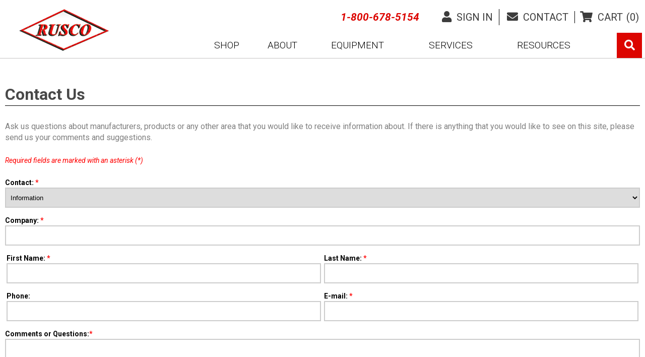

--- FILE ---
content_type: text/html; charset=utf-8
request_url: https://www.ruscopackaging.com/customer/rupain/b2bse/includes/ContactUs.aspx
body_size: 16402
content:
<!DOCTYPE HTML PUBLIC "-//W3C//DTD HTML 4.0 Transitional//EN">

<html>
	<head>
    	
    <head>
        <title>Rusco Packaging Inc. | Contact Us</title>
        <link type="text/css" href="/customer/rupain/b2bse/css/ContactUs.css" rel="stylesheet">
        <link type="text/css" href="/customer/rupain/b2bse/css/ContactUsResponsive.css" rel="stylesheet">
    </head>
    <style type="text/css">

    </style>

  
	    <TITLE>Rusco Packaging Inc. - Buy Packaging Materials, Packaging Supplies, Leibinger, Stretch Film, Steel Strapping, Shrink Film and Plastic Strapping</TITLE>
<meta http-equiv="Content-Type" content="text/html; charset=iso-8859-1">
<meta name="description" content="Rusco Packaging is a full-service distributor providing equipment, supplies, replacement parts and timely service for:  Steel Strapping, Poly Strapping, Plastic Strapping Equipment, Stretchwrap, Shrinkwrap, Tape, Staples, Marking, Ink Jet Coding, Signode Strapping Tools and Labeling equipment.">
<meta name="keywords" content="poly strapping, shrink film, shrink equipment, Plastic Strapping Systems, Plastic Strap, lantech, texwrap, shrink tunnels, clysar, Leibinger, Leibinger Jet 3, Leibinger Jet 2 NEO, Leibinger parts, Leibinger Fluids, Signode Strapping Tools, Plastic Strapping Tools"><link type="text/css" href="/SystemFolders/javascripts/themes/base/jquery.ui.all.css" rel="stylesheet" >
<link type="text/css" href="/SystemFolders/javascripts/themes/base/jquery.ui.autocomplete.css" rel="stylesheet" >
<link type="text/css" href="/SystemFolders/p21stylesheets/uibaseautocomplete.css" rel="stylesheet" >
<LINK REL="stylesheet" HREF="/customer/rupain/stylesheets/calendar-blue.css" TITLE="B2BSeller Style Sheet" >
<link type="text/css" href="/SystemFolders/p21stylesheets/jquery.simplemodal.css" rel="stylesheet" >
<link type="text/css" href="/SystemFolders/p21stylesheets/jquery.cluetip.css" rel="stylesheet" >
<link type="text/css" href="/SystemFolders/p21stylesheets/jcarousel.css" rel="stylesheet" >
<link type="text/css" href="/SystemFolders/p21stylesheets/jquery.autocomplete.css" rel="stylesheet" >
<script language="javascript" src="/SystemFolders/javascripts/P21Javascript.js" type="text/javascript"></script>
<script type='text/javascript' src='/SystemFolders/javascripts/calendar.js'></script>
<script type='text/javascript' src='/SystemFolders/javascripts/calendar-en.js'></script>
<script type='text/javascript' src='/SystemFolders/javascripts/calendar-setup.js'></script>
<script type='text/javascript' src='/SystemFolders/javascripts/morecalendar.js'></script>

<script type='text/javascript'>var virtualPath = '';</script>
<script type='text/javascript' src='/SystemFolders/javascripts/MiniCart.js'></script>
<script type='text/javascript' src='/SystemFolders/javascripts/PopupMessage.js'></script>
<script type='text/javascript' src='/SystemFolders/javascripts/attributesContainer.js'></script>
<script type="text/javascript" src="/SystemFolders/javascripts/jquery-latest.js"></script>
<script type="text/javascript" src="/SystemFolders/javascripts/jquery.cluetip.js"></script>
<script type="text/javascript" src="/SystemFolders/javascripts/jquery.popmenu.js"></script>
<script type="text/javascript" src="/SystemFolders/javascripts/jquery.autocomplete-min.js"></script>
<script type="text/javascript" src="/SystemFolders/javascripts/jquery.jcarousel.min.js"></script>
<script language='javascript' type='text/javascript' src='/SystemFolders/javascripts/jquery-ui-1.8.18.custom.min.js'></script>
<script type="text/javascript" src="/SystemFolders/jstree/jquery.jstree.js"></script>
<script type="text/javascript" src="/SystemFolders/javascripts/P21JQuery.js"></script>
<script type="text/javascript" src="/SystemFolders/javascripts/jquery.validate.min.js"></script>
<script type="text/javascript" src="/SystemFolders/javascripts/jquery.simplemodal.js"></script>
<script type="text/javascript" src="/SystemFolders/javascripts/PromoEmail.js"></script>
<script type="text/javascript">
(function($)
{
$(document).ready(function() {
$('.ajaxpopuphide').removeAttr('class');
$('a.ajaxpop').cluetip({dropShadow: false, onShow: function (ct, ci) {ModifyMainTable(true, false, true, ci);}});
$('.ajaxpoplocal').cluetip({local:true});
$('.openmodal').click(function (e) {
e.preventDefault();
$('#' + this.id + '_Content').modal({ closeHTML: "<a href='#' title='Close' class='modal-close'>x</a>"});
});
});
$(document).ready(function(){
$('ul.FlyoutMenu').popMenu();
});
})(jQuery);
</script>

<script type="text/javascript">
  (function(i,s,o,g,r,a,m){i['GoogleAnalyticsObject']=r;i[r]=i[r]||function(){
  (i[r].q=i[r].q||[]).push(arguments)},i[r].l=1*new Date();a=s.createElement(o),
  m=s.getElementsByTagName(o)[0];a.async=1;a.src=g;m.parentNode.insertBefore(a,m)
  })(window,document,'script','//www.google-analytics.com/analytics.js','ga');

  ga('create', 'UA-52290915-1', 'auto');
  ga('send', 'pageview');

</script>


	    <script type="text/javascript">
	        try {
	            var oWaitMsg;

	            if (document.getElementById) {
	                oWaitMsg = document.getElementById("waitmsg");
	                if (oWaitMsg)
	                    oWaitMsg.parentNode.removeChild(oWaitMsg);
	            }
	            else if (document.all) {
	                oWaitMsg = document.all["waitmsg"];
	                if (oWaitMsg)
	                    oWaitMsg.parentNode.removeChild(oWaitMsg);
	            }
	        }
	        catch (e) {
	        }
	        
	    </script>
	</head>
	<body id="ctl00_BodyMaster">
    
    

	<!-- Epicor B2B Seller Website -->
		<!-- Begin Page Specific Content -->
        
		<table id="MainTable" class="P21Main" CellPadding="0" CellSpacing="0">	
				<tr class="P21MainTR">
					<td class="P21MainTD" valign="Top">
						<table ID="Table1" class="P21SystemHeader" CellSpacing="0" CellPadding="0">
							<tr ID="Tablerow1">
								<td ID="Tablerow1cell1">
									<!-- Begin Header Specific Content -->
									<table class="Header" border="0" cellpadding="0" cellspacing="0"><tr class='HeaderImportHTMLTR' ><td class='HeaderImportHTMLFeatureCell'>



<!DOCTYPE html>
<html lang="en">
<head>
    <title>Header</title>
    <!-- GLOBAL JAVASCRIPT -->
    <script type="text/javascript" src="/customer/rupain/b2bse/js/Global17.js"></script>


    <!-- GLOBAL STYLES -->
    <link type="text/css" href="/customer/rupain/b2bse/css/Global.css" rel="stylesheet">
    <link type="text/css" href="/customer/rupain/b2bse/css/GlobalResponsive.css" rel="stylesheet">
    <link rel="stylesheet" href="https://use.fontawesome.com/releases/v5.6.3/css/all.css" integrity="sha384-UHRtZLI+pbxtHCWp1t77Bi1L4ZtiqrqD80Kn4Z8NTSRyMA2Fd33n5dQ8lWUE00s/"
        crossorigin="anonymous">

    <!-- HEADER STYLES -->
    <link type="text/css" href="/customer/rupain/b2bse/css/Header.css" rel="stylesheet">
    <link type="text/css" href="/customer/rupain/b2bse/css/HeaderResponsive.css" rel="stylesheet">


    <!-- IE STYLES -->
    <!--[if lte IE 9]>
        <link rel="stylesheet" href="https://use.fontawesome.com/releases/v5.1.0/css/all.css" integrity="sha384-lKuwvrZot6UHsBSfcMvOkWwlCMgc0TaWr+30HWe3a4ltaBwTZhyTEggF5tJv8tbt"
            crossorigin="anonymous">
        <link type="text/css" href="/customer/rupain/b2bse/css/IE9.css" rel="stylesheet">
    <![endif]-->

    <!--[if lte IE 8]>
        <link type="text/css" href="/customer/rupain/b2bse/css/IE8.css" rel="stylesheet">
        <link rel="stylesheet" href="/customer/rupain/font-awesome/css/font-awesome.min.css">
    <![endif]-->

    <!-- CAT SLIDER -->
    <link rel="stylesheet" type="text/css" href="/customer/rupain/b2bse/plugins/slick/slick.css" />
    <link rel="stylesheet" type="text/css" href="/customer/rupain/b2bse/plugins/slick/slick-theme.css" />
    <script type="text/javascript" src="/customer/rupain/b2bse/plugins/slick/slick.min.js"></script>

    <!-- SWEETALERT -->
    <script type="text/javascript" src="/customer/rupain/b2bse/plugins/SweetAlert/sweetalert.min.js"></script>
    <link type="text/css" rel="stylesheet" href="/customer/rupain/b2bse/plugins/SweetAlert/sweetalert.css"/>

    <!-- LIGHTBOX -->
    <link rel="stylesheet" href="https://cdnjs.cloudflare.com/ajax/libs/fancybox/3.3.5/jquery.fancybox.min.css" />
    <script src="https://cdnjs.cloudflare.com/ajax/libs/fancybox/3.3.5/jquery.fancybox.min.js"></script>

    <meta name="format-detection" content="telephone=no">
    <meta name="viewport" content="width=device-width, initial-scale=1, maximum-scale=1, user-scalable=0"/>
    <link href="https://fonts.googleapis.com/css?family=Roboto|Roboto+Condensed" rel="stylesheet">
    <style>
        @import url('https://fonts.googleapis.com/css?family=Roboto:400,400italic,500,500italic,700,700italic,900,900italic,300italic,300,100italic,100|Roboto+Condensed:400,400italic,500,500italic,700,700italic,900,900italic,300italic,300,100italic,100');
    </style>

</head>
<body>

    <!--------------------------------------------- START HEADER ------------------------------------------------->

    <input type="hidden" id="LogonImageLink" value="Logon" />

    <div id="HeaderWrapper">
        <!-- WELCOME BANNER -->
        <div id="WelcomeWrapper">
            <div id="WelcomeWrap">
                <div id="LoggedInInfo"></div>

                <div id="AccountInfo">
                    <div id="HeaderSignOut" style="display: none;">
                        <div id="MyAccountWrapper" style="text-align: center;">
                            <a href="/default.aspx?page=My%20account%20profile">My Account</a>
                        </div>
                        <span id="MsgAlertBubble"></span>
                        <div id="MyAccountDropdown">
                            <ul>
                                <li>
                                    <a href="/default.aspx?page=My%20account%20profile">Account Profile</a>
                                </li>
                                <li id="HeaderShoppingList">
                                    <a href="/Default.aspx?Page=My%20Account%20Shopping%20List%20Select&View=Y">Shopping Lists</a>
                                </li>
                                <li>
                                    <a href="/default.aspx?page=Shopping%20Cart%20Upload">Upload List to Cart</a>
                                </li>
                                <li>
                                    <a href="/default.aspx?page=rfq%20cart">Request for Quote</a>
                                </li>
                                <li>
                                    <a class="AccountSubCat" href="/Default.aspx?Page=My Account Select&amp;Type=My Account Invoice List">Invoices</a>
                                </li>
                                <li>
                                    <a class="AccountSubCat" href="/Default.aspx?Page=Past Purchases Select">Purchase History</a>
                                </li>
                                <li>
                                    <a class="AccountSubCat" href="/Default.aspx?Page=My Account Select&amp;Type=My Account Open Order List">Open Orders</a>
                                </li>
                                <li>
                                    <a class="AccountSubCat" href="/Default.aspx?Page=My Account Select&amp;Type=My Account Open Quote List">Open Quotes</a>
                                </li>
                                <li>
                                    <a class="AccountSubCat" href="/Default.aspx?Page=My Account Select&amp;Type=My Account Open AR List">Open Payables</a>
                                </li>
                                <li>
                                    <a class="AccountSubCat" id="SuspendedOrders" href="/Default.aspx?Page=My Account Select&amp;Type=My Account Suspended Orders List">Suspended Orders</a>
                                </li>
                            </ul>
                        </div>
                    </div>

                    <div id="HeaderLogout" style="display: none;">
                        <a href="/Default.aspx?Page=Logon">Logout</a>
                    </div>


                </div>
            </div>

        </div>

        <!-- BEGIN HEADER -->
        <div id="Header">
            <!-- LOGO -->
            <div id="HeaderLogoWrapper">
                <a href="/">
                    <img id="HeaderLogo" src="/customer/rupain/images/Header/HeaderLogo.png"  alt="Logo"/>
                </a>
            </div>


            <!-- TOP NAVIGATION -->
            <div id="TopNavigationWrapper">
                <div id="HeaderContactWrap">
                    <p id="HeaderPhone">1-800-678-5154</p>
                    <div id="HeaderSignIn"><i class="fa fa-user"></i> SIGN IN</div>
                    <a id="QuickOrder" href="/default.aspx?page=quick%20orderPad"><i class="far fa-edit"></i> QUICK ORDER</a>
                    <a id="HeaderContact" href="/customer/rupain/b2bse/includes/ContactUs.aspx"><i class="fas fa-envelope"></i> CONTACT</a>
                    <a id="CartBox" href="/default.aspx?page=shopping%20cart" class="MyCart ShoppingCartLink" minicartdisplay="TRUE" onmouseout="MM_swapImgRestore(); "
                    onmouseover="MM_swapImage('viewcart',1); displayMiniCart('/SystemFolders/p21customerpages/MiniShoppingCartView.aspx?');">
                        <i class="fa fa-shopping-cart"></i>
                        <!--[if lte IE 8]>
                             <i class="icon-shopping-cart"></i>
                        <![endif]--> 
                        CART 
                        <span class="ItemCount">0</span>
                    </a>
                </div>
            </div>

             <!-- LOGIN POP UP -->
            <div id="HeaderLogin">
                <div class="CloseIcon">
                    <i id="CloseSignIn" class="fa fa-times"></i>
                </div>
                <div id="HeaderLoginContent">
                    <form id="LoginFormWrapper" method="post" action="/default.aspx?page=Logon" name="Logon_RSide">
                        <div id="ErrorWrapper">
                            <div id="LoginError"></div>
                        </div>
                        <div id="LoginFormContent">
                            <h1 id="HeaderLoginTitle">Sign In</h1>
                            <div class="LoginInput">
                                <span><i class="fas fa-envelope"></i></span>
                                <input type="text" id="txtHeaderEmail" name="txtEmail" size="40" maxlength="50" class="LogonEmailTextBox" placeholder="Email Address*">
                            </div>

                            <div class="LoginInput">
                                <span><i class="fas fa-lock"></i></span>
                                <input type="password" id="txtPassword" name="txtPassword" size="10" maxlength="15" class="LogonPasswordTextBox" placeholder="Password*">
                            </div>

                            <input type="button" class="MainButton" id="HeaderLoginSubmit" value="Submit" />
                            <input style="display: none;" type="image" id="RealHeaderLoginSubmit" name="SubmitLogon_Content" src="/contentonly.aspx?file=images/buttons/submit_b.gif"
                                style="width: 85px;">

                            <div id="LoginLinks">
                                <input id="forgotpasswordlink" type="hidden" value="javascript:openWindow(|Default.aspx?Page=Forgot Password&amp;ContentPage=TRUE|,|ForgotPassword|,|720|,|430|,|no|,|yes|,|no|,|no|);">
                                <a id="HeaderForgotPassWord" href="javascript:openWindow('Default.aspx?Page=Forgot Password&ContentPage=TRUE','ForgotPassword','360','215','no','yes','no','no');" class="Logonlogonlink">Forgot Password?</a>
                            </div>

                            <div id="LoginSeperator">
                                <hr>
                                <span>OR</span>
                            </div>

                            <div id="LoginRegister">
                                <div>Don't have online access?</div>
                                <a href="/default.aspx?Page=New%20Shopper">Request Online Access</a>
                                <br><br>
                                <div>Not a Customer of Rusco Packaging?</div>
                                <a href="/default.aspx?Page=New+Customer">Sign Up</a>
                            </div>
                        </div>
                        <input type="hidden" name="SubmitLogon_Content.x" value="1">
                    </form>
                </div>
            </div>
            <div id="SignInBG" style="display: none"></div>
        
            <!-- MAIN NAVIGATION MENU -->
            <div id="MainNavigationWrapper">
            <ul id="MainNavigation">
                <li class="HeaderNavigation" id="HeaderProduct"><a href="/?page=customer&file=customer/rupain/b2bse/includes/Shop.aspx">SHOP</a>
                    
                            <ul id="ProductsDropdown">
                                <li id="ShopbyBrand"><a href="/?page=customer&file=customer/rupain/b2bse/includes/ShopByBrand.aspx">Shop by Brand</a></li>
                        
                            <li>
                                <a href='/products/STRETCH FILM.aspx'>Stretch Film</a>
                                
                                        <ul class="SubCategoriesWrap">
                                            <div class="SubCategories">
                                    
                                        <a href='/products/STRETCH FILM/STRETCH-FILM-MACHINE-GRADE.aspx'>
                                            <div class="SubCategoriesTitle">
                                                Stretch Film Machine Grade
                                            </div>
                                        </a>
                                    
                                        <a href='/products/STRETCH FILM/STRETCH-FILM-HAND-GRADE.aspx'>
                                            <div class="SubCategoriesTitle">
                                                Stretch Film Hand Grade
                                            </div>
                                        </a>
                                    
                                        <a href='/products/STRETCH FILM/LANTECH STRETCH FILM EQUIPMENT.aspx'>
                                            <div class="SubCategoriesTitle">
                                                Lantech Stretch Film Equipment
                                            </div>
                                        </a>
                                    
                                            </div>
                                        <div class="SubCategoriesMarketing">
                                        
                                        </div>
                                            </ul>
                                    
                            </li>
                        
                            <li>
                                <a href='/products/STEEL STRAPPING.aspx'>Steel Strap</a>
                                
                                        <ul class="SubCategoriesWrap">
                                            <div class="SubCategories">
                                    
                                        <a href='/products/STEEL STRAPPING/STEEL-STRAP-HIGH-TENSILE.aspx'>
                                            <div class="SubCategoriesTitle">
                                                Steel Strap High Tensile
                                            </div>
                                        </a>
                                    
                                        <a href='/products/STEEL STRAPPING/STEEL-STRAP-REGULAR-DUTY.aspx'>
                                            <div class="SubCategoriesTitle">
                                                Steel Strap Regular Duty
                                            </div>
                                        </a>
                                    
                                        <a href='/products/STEEL STRAPPING/STEEL-STRAPPING-TOOLS.aspx'>
                                            <div class="SubCategoriesTitle">
                                                Steel Strapping Tools
                                            </div>
                                        </a>
                                    
                                        <a href='/products/STEEL STRAPPING/STEEL-STRAP-SEALS.aspx'>
                                            <div class="SubCategoriesTitle">
                                                Steel Strap Seals
                                            </div>
                                        </a>
                                    
                                        <a href='/products/STEEL STRAPPING/SIGNODE-STRAPPING-TOOL-PARTS.aspx'>
                                            <div class="SubCategoriesTitle">
                                                Signode Parts
                                            </div>
                                        </a>
                                    
                                        <a href='/products/STEEL STRAPPING/FROMM-STRAPPING-PARTS.aspx'>
                                            <div class="SubCategoriesTitle">
                                                Fromm Strapping Parts
                                            </div>
                                        </a>
                                    
                                        <a href='/products/STEEL STRAPPING/ZR-STRAPPING-TOOLS.aspx'>
                                            <div class="SubCategoriesTitle">
                                                ZR Strapping Tools
                                            </div>
                                        </a>
                                    
                                            </div>
                                        <div class="SubCategoriesMarketing">
                                        
                                        </div>
                                            </ul>
                                    
                            </li>
                        
                            <li>
                                <a href='/products/PLASTIC STRAP.aspx'>Plastic Strap</a>
                                
                                        <ul class="SubCategoriesWrap">
                                            <div class="SubCategories">
                                    
                                        <a href='/products/PLASTIC STRAP/POLY-STRAPPING.aspx'>
                                            <div class="SubCategoriesTitle">
                                                Poly Strapping
                                            </div>
                                        </a>
                                    
                                        <a href='/products/PLASTIC STRAP/POLYESTER-STRAPPING.aspx'>
                                            <div class="SubCategoriesTitle">
                                                Polyester Strapping
                                            </div>
                                        </a>
                                    
                                        <a href='/products/PLASTIC STRAP/NYLON-STRAPPING.aspx'>
                                            <div class="SubCategoriesTitle">
                                                Nylon Strapping
                                            </div>
                                        </a>
                                    
                                        <a href='/products/PLASTIC STRAP/PLASTIC-STRAPPING-TOOLS.aspx'>
                                            <div class="SubCategoriesTitle">
                                                Plastic Strapping Tools
                                            </div>
                                        </a>
                                    
                                        <a href='/products/PLASTIC STRAP/PLASTIC-STRAP-SEALS.aspx'>
                                            <div class="SubCategoriesTitle">
                                                Plastic Strap Seals
                                            </div>
                                        </a>
                                    
                                        <a href='/products/PLASTIC STRAP/PLASTIC-STRAPPING-SYSTEMS.aspx'>
                                            <div class="SubCategoriesTitle">
                                                Plastic Strapping Systems
                                            </div>
                                        </a>
                                    
                                        <a href='/products/PLASTIC STRAP/SIGNODE-STRAPPING-TOOL-PARTS.aspx'>
                                            <div class="SubCategoriesTitle">
                                                Signode Parts
                                            </div>
                                        </a>
                                    
                                        <a href='/products/PLASTIC STRAP/FROMM-STRAPPING-PARTS.aspx'>
                                            <div class="SubCategoriesTitle">
                                                Fromm Strapping Parts
                                            </div>
                                        </a>
                                    
                                            </div>
                                        <div class="SubCategoriesMarketing">
                                        
                                        </div>
                                            </ul>
                                    
                            </li>
                        
                            <li>
                                <a href='/products/CORD-STRAP.aspx'>Cord Strap</a>
                                
                                        <ul class="SubCategoriesWrap">
                                            <div class="SubCategories">
                                    
                                        <a href='/products/CORD-STRAP/BONDED-CORD-STRAP.aspx'>
                                            <div class="SubCategoriesTitle">
                                                Bonded Cord Strap
                                            </div>
                                        </a>
                                    
                                        <a href='/products/CORD-STRAP/WOVEN-CORD-STRAP.aspx'>
                                            <div class="SubCategoriesTitle">
                                                Woven Cord Strap
                                            </div>
                                        </a>
                                    
                                        <a href='/products/CORD-STRAP/COMPOSITE-CORD-STRAP.aspx'>
                                            <div class="SubCategoriesTitle">
                                                Composite Cord Strap
                                            </div>
                                        </a>
                                    
                                        <a href='/products/CORD-STRAP/CORD-STRAPPING-SEALS.aspx'>
                                            <div class="SubCategoriesTitle">
                                                Cord Strapping Seals
                                            </div>
                                        </a>
                                    
                                        <a href='/products/CORD-STRAP/CORD-STRAPPING-TOOLS.aspx'>
                                            <div class="SubCategoriesTitle">
                                                Cord Strapping Tools
                                            </div>
                                        </a>
                                    
                                            </div>
                                        <div class="SubCategoriesMarketing">
                                        
                                        </div>
                                            </ul>
                                    
                            </li>
                        
                            <li>
                                <a href='/products/STRAPPING-TOOL-PARTS.aspx'>Strapping Tool Parts</a>
                                
                                        <ul class="SubCategoriesWrap">
                                            <div class="SubCategories">
                                    
                                        <a href='/products/STRAPPING-TOOL-PARTS/SIGNODE-TOOL-PARTS.aspx'>
                                            <div class="SubCategoriesTitle">
                                                Signode Tool Parts
                                            </div>
                                        </a>
                                    
                                        <a href='/products/STRAPPING-TOOL-PARTS/FROMM-TOOL-PARTS.aspx'>
                                            <div class="SubCategoriesTitle">
                                                Fromm Tool Parts
                                            </div>
                                        </a>
                                    
                                            </div>
                                        <div class="SubCategoriesMarketing">
                                        
                                        </div>
                                            </ul>
                                    
                            </li>
                        
                            <li>
                                <a href='/products/MARKING @@26 BARCODING.aspx'>Industrial Coding & Marking</a>
                                
                                        <ul class="SubCategoriesWrap">
                                            <div class="SubCategories">
                                    
                                        <a href='/products/MARKING @@26 BARCODING/LEIBINGER.aspx'>
                                            <div class="SubCategoriesTitle">
                                                Leibinger
                                            </div>
                                        </a>
                                    
                                        <a href='/products/MARKING @@26 BARCODING/INK-JET-CARTRIDGE-PRINTERS.aspx'>
                                            <div class="SubCategoriesTitle">
                                                Ink Jet Cartridge Printers
                                            </div>
                                        </a>
                                    
                                        <a href='/products/MARKING @@26 BARCODING/FLEXPACKPRO.aspx'>
                                            <div class="SubCategoriesTitle">
                                                FlexPackPRO
                                            </div>
                                        </a>
                                    
                                            </div>
                                        <div class="SubCategoriesMarketing">
                                        
                                        </div>
                                            </ul>
                                    
                            </li>
                        
                            <li>
                                <a href='/products/SHRINK.aspx'>Shrink Film</a>
                                
                                        <ul class="SubCategoriesWrap">
                                            <div class="SubCategories">
                                    
                                        <a href='/products/SHRINK/CLYSAR.aspx'>
                                            <div class="SubCategoriesTitle">
                                                Clysar® Shrink Film
                                            </div>
                                        </a>
                                    
                                        <a href='/products/SHRINK/SHRINK EQUIP.aspx'>
                                            <div class="SubCategoriesTitle">
                                                Shrink Equipment
                                            </div>
                                        </a>
                                    
                                            </div>
                                        <div class="SubCategoriesMarketing">
                                        
                                        </div>
                                            </ul>
                                    
                            </li>
                        
                            <li>
                                <a href='/products/TAPE.aspx'>Tape</a>
                                
                                        <ul class="SubCategoriesWrap">
                                            <div class="SubCategories">
                                    
                                        <a href='/products/TAPE/TAPE-CARTON-SEALING.aspx'>
                                            <div class="SubCategoriesTitle">
                                                Carton Sealing
                                            </div>
                                        </a>
                                    
                                        <a href='/products/TAPE/TAPE-PRESSURE-SENSITIVE.aspx'>
                                            <div class="SubCategoriesTitle">
                                                Pressure Sensitive
                                            </div>
                                        </a>
                                    
                                        <a href='/products/TAPE/TAPE-WATER-MOISTENED.aspx'>
                                            <div class="SubCategoriesTitle">
                                                Water Moistened
                                            </div>
                                        </a>
                                    
                                        <a href='/products/TAPE/TAPE-FILAMENT.aspx'>
                                            <div class="SubCategoriesTitle">
                                                Filament
                                            </div>
                                        </a>
                                    
                                        <a href='/products/TAPE/TAPE-DUCT.aspx'>
                                            <div class="SubCategoriesTitle">
                                                Duct
                                            </div>
                                        </a>
                                    
                                        <a href='/products/TAPE/TAPE-STRAPPING.aspx'>
                                            <div class="SubCategoriesTitle">
                                                Strapping
                                            </div>
                                        </a>
                                    
                                        <a href='/products/TAPE/TAPE-MASKING.aspx'>
                                            <div class="SubCategoriesTitle">
                                                Masking
                                            </div>
                                        </a>
                                    
                                        <a href='/products/TAPE/TAPE-FLAT-BACK.aspx'>
                                            <div class="SubCategoriesTitle">
                                                Flat Back
                                            </div>
                                        </a>
                                    
                                        <a href='/products/TAPE/TAPE-DISPENSERS.aspx'>
                                            <div class="SubCategoriesTitle">
                                                Dispensers
                                            </div>
                                        </a>
                                    
                                        <a href='/products/TAPE/TAPE-SHURSEAL.aspx'>
                                            <div class="SubCategoriesTitle">
                                                ShurSEAL Tape Head
                                            </div>
                                        </a>
                                    
                                        <a href='/products/TAPE/SPECTAPE.aspx'>
                                            <div class="SubCategoriesTitle">
                                                Specialty
                                            </div>
                                        </a>
                                    
                                            </div>
                                        <div class="SubCategoriesMarketing">
                                        
                                        </div>
                                            </ul>
                                    
                            </li>
                        
                            <li>
                                <a href='/products/PROTECTIVE-PACKAGING.aspx'>Protective Packaging</a>
                                
                                        <ul class="SubCategoriesWrap">
                                            <div class="SubCategories">
                                    
                                        <a href='/products/PROTECTIVE-PACKAGING/BUBBLE-WRAP-PROTECTIVE-PACKAGING.aspx'>
                                            <div class="SubCategoriesTitle">
                                                Bubble Wrap Protective Packaging
                                            </div>
                                        </a>
                                    
                                        <a href='/products/PROTECTIVE-PACKAGING/POLY-FOAM-PROTECTIVE-PACKAGING.aspx'>
                                            <div class="SubCategoriesTitle">
                                                Poly Foam Protective Packaging
                                            </div>
                                        </a>
                                    
                                        <a href='/products/PROTECTIVE-PACKAGING/AIR-PILLOW-PROTECTIVE-PACKAGING.aspx'>
                                            <div class="SubCategoriesTitle">
                                                Air Pillow Protective Packaging
                                            </div>
                                        </a>
                                    
                                        <a href='/products/PROTECTIVE-PACKAGING/PAPER-PROTECTIVE-PACKAGING.aspx'>
                                            <div class="SubCategoriesTitle">
                                                Paper Protective Packaging
                                            </div>
                                        </a>
                                    
                                        <a href='/products/PROTECTIVE-PACKAGING/FOAM-IN-PLACE-PROTECTIVE-PACKAGING.aspx'>
                                            <div class="SubCategoriesTitle">
                                                Foam-in-Place Protective Packaging
                                            </div>
                                        </a>
                                    
                                        <a href='/products/PROTECTIVE-PACKAGING/EDGE-PROTECTORS.aspx'>
                                            <div class="SubCategoriesTitle">
                                                Edge Protectors
                                            </div>
                                        </a>
                                    
                                            </div>
                                        <div class="SubCategoriesMarketing">
                                        
                                        </div>
                                            </ul>
                                    
                            </li>
                        
                            <li>
                                <a href='/products/PLASTIC-BAG-AND-FILM.aspx'>Plastic Bag and Film</a>
                                
                                        <ul class="SubCategoriesWrap">
                                            <div class="SubCategories">
                                    
                                        <a href='/products/PLASTIC-BAG-AND-FILM/PLASTIC-SHEETING.aspx'>
                                            <div class="SubCategoriesTitle">
                                                Plastic Sheeting
                                            </div>
                                        </a>
                                    
                                        <a href='/products/PLASTIC-BAG-AND-FILM/DRUM-LINERS.aspx'>
                                            <div class="SubCategoriesTitle">
                                                Drum Liners
                                            </div>
                                        </a>
                                    
                                        <a href='/products/PLASTIC-BAG-AND-FILM/PALLET-COVERS.aspx'>
                                            <div class="SubCategoriesTitle">
                                                Pallet Covers
                                            </div>
                                        </a>
                                    
                                        <a href='/products/PLASTIC-BAG-AND-FILM/POLY-TUBING.aspx'>
                                            <div class="SubCategoriesTitle">
                                                Poly Tubing
                                            </div>
                                        </a>
                                    
                                            </div>
                                        <div class="SubCategoriesMarketing">
                                        
                                        </div>
                                            </ul>
                                    
                            </li>
                        
                            <li>
                                <a href='/products/CORRUGATED.aspx'>Corrugated</a>
                                
                                        <ul class="SubCategoriesWrap">
                                            <div class="SubCategories">
                                    
                                        <a href='/products/CORRUGATED/CORRUGATED-BOXES.aspx'>
                                            <div class="SubCategoriesTitle">
                                                Corrugated Boxes
                                            </div>
                                        </a>
                                    
                                        <a href='/products/CORRUGATED/LANTECH-CASE-ERECTORS.aspx'>
                                            <div class="SubCategoriesTitle">
                                                Lantech Case Erectors
                                            </div>
                                        </a>
                                    
                                            </div>
                                        <div class="SubCategoriesMarketing">
                                        
                                        </div>
                                            </ul>
                                    
                            </li>
                        
                            <li>
                                <a href='/products/CHIPBOARD-AND-GYPSUM.aspx'>Chipboard and Gypsum</a>
                                
                                        <ul class="SubCategoriesWrap">
                                            <div class="SubCategories">
                                    
                                            </div>
                                        <div class="SubCategoriesMarketing">
                                        
                                        </div>
                                            </ul>
                                    
                            </li>
                        
                            <li>
                                <a href='/products/RIBBONS-AND-LABELS.aspx'>Ribbons and Labels</a>
                                
                                        <ul class="SubCategoriesWrap">
                                            <div class="SubCategories">
                                    
                                        <a href='/products/RIBBONS-AND-LABELS/BARCODE-LABELS.aspx'>
                                            <div class="SubCategoriesTitle">
                                                Barcode Labels
                                            </div>
                                        </a>
                                    
                                            </div>
                                        <div class="SubCategoriesMarketing">
                                        
                                        </div>
                                            </ul>
                                    
                            </li>
                        
                            <li>
                                <a href='/products/STAPLERS-STAPLES-STITCHING-WIRE.aspx'>Staplers and Staples</a>
                                
                                        <ul class="SubCategoriesWrap">
                                            <div class="SubCategories">
                                    
                                        <a href='/products/STAPLERS-STAPLES-STITCHING-WIRE/STAPLERS.aspx'>
                                            <div class="SubCategoriesTitle">
                                                Staplers
                                            </div>
                                        </a>
                                    
                                        <a href='/products/STAPLERS-STAPLES-STITCHING-WIRE/STAPLES.aspx'>
                                            <div class="SubCategoriesTitle">
                                                Staples
                                            </div>
                                        </a>
                                    
                                        <a href='/products/STAPLERS-STAPLES-STITCHING-WIRE/STITCHING-WIRE.aspx'>
                                            <div class="SubCategoriesTitle">
                                                Stitching Wire
                                            </div>
                                        </a>
                                    
                                            </div>
                                        <div class="SubCategoriesMarketing">
                                        
                                        </div>
                                            </ul>
                                    
                            </li>
                        
                            <li>
                                <a href='/products/SHIPPING-ROOM-SUPPLIES.aspx'>Shipping Room Supplies</a>
                                
                                        <ul class="SubCategoriesWrap">
                                            <div class="SubCategories">
                                    
                                        <a href='/products/SHIPPING-ROOM-SUPPLIES/TWINE-ROPE-BUNDLING-MATERIALS.aspx'>
                                            <div class="SubCategoriesTitle">
                                                Bundling Materials
                                            </div>
                                        </a>
                                    
                                        <a href='/products/SHIPPING-ROOM-SUPPLIES/ENVELOPES-MAILERS.aspx'>
                                            <div class="SubCategoriesTitle">
                                                Envelopes and Mailers
                                            </div>
                                        </a>
                                    
                                        <a href='/products/SHIPPING-ROOM-SUPPLIES/KNIVES.aspx'>
                                            <div class="SubCategoriesTitle">
                                                Knives and Cutters
                                            </div>
                                        </a>
                                    
                                        <a href='/products/SHIPPING-ROOM-SUPPLIES/MANILA-SHIPPING-TAGS.aspx'>
                                            <div class="SubCategoriesTitle">
                                                Manila Shipping Tags
                                            </div>
                                        </a>
                                    
                                        <a href='/products/SHIPPING-ROOM-SUPPLIES/NITRILE-GLOVES.aspx'>
                                            <div class="SubCategoriesTitle">
                                                Nitrile Gloves
                                            </div>
                                        </a>
                                    
                                        <a href='/products/SHIPPING-ROOM-SUPPLIES/PACKING-LIST-ENVELOPES.aspx'>
                                            <div class="SubCategoriesTitle">
                                                Packing List Envelopes
                                            </div>
                                        </a>
                                    
                                        <a href='/products/SHIPPING-ROOM-SUPPLIES/SWEEPING-COMPOUNDS.aspx'>
                                            <div class="SubCategoriesTitle">
                                                Sweeping Compounds
                                            </div>
                                        </a>
                                    
                                            </div>
                                        <div class="SubCategoriesMarketing">
                                        
                                        </div>
                                            </ul>
                                    
                            </li>
                        

                            <div class="ViewAllCats"><a href="/?page=customer&file=customer/rupain/b2bse/includes/Shop.aspx">View All Categories</a></div>

                            
                            </ul>

                        
                </li><!--
              --><li id="HeaderAbout" class="HeaderNavigation"><a href="/?page=customer&file=customer/rupain/customerpages/About/Team.htm">ABOUT</a>
                     <ul class="HeaderDropdown">
                        <li><a href="/?page=customer&file=customer/rupain/customerpages/About/Team.htm">Meet Our Team</a></li>
						<li><a href="/?page=customer&file=customer/rupain/customerpages/About/Locations.htm">Locations</a></li>
						<li><a href="/?page=customer&file=customer/rupain/customerpages/About/PDA.htm">PDA</a></li> 
                        <!--<li><a href="/?page=customer&file=customer/rupain/customerpages/About/News.htm">News</a></li> -->
                        <!--<li><a href="/?page=customer&file=customer/rupain/customerpages/About/Events.htm">Events</a></li> -->
                        
                     </ul>
                 </li><!--
                --><li class="HeaderNavigation DesktopOnly"><a href="/?page=customer&file=customer/rupain/customerpages/Equipment/Equipment.htm">EQUIPMENT</a>
                     <ul class="HeaderDropdown">
                        <li><a href="/?page=customer&file=customer/rupain/customerpages/Equipment/NewEquipment.htm">New Equipment</a></li>
                        <!--<li><a href="/?page=customer&file=customer/rupain/customerpages/Equipment/UsedEquipment.htm">Used Equipment</a></li> -->
                        <li><a href="/?page=customer&file=customer/rupain/customerpages/Equipment/Financing.htm">Financing</a></li>
                        <!--<li><a href="/?page=customer&file=customer/rupain/customerpages/Equipment/PackingSystems.htm">Packing Systems</a></li> -->
                     </ul>
                 </li><!--
             --><li class="HeaderNavigation DesktopOnly"><a href="/?page=customer&file=customer/rupain/customerpages/Services/Services.htm">SERVICES</a>
                     <ul class="HeaderDropdown">
                        <li><a href="/?page=customer&file=customer/rupain/customerpages/Services/FieldTechnicians.htm">Field Technicians</a></li>
                        <li><a href="/?page=customer&file=customer/rupain/customerpages/Services/RepairCenter.htm">Repair Center</a></li>
                        <li><a href="/?page=customer&file=customer/rupain/customerpages/Services/ManagedInventory.htm">Managed Inventory</a></li>
						<li><a href="/?page=customer&file=customer/rupain/customerpages/Services/ecommerce-packaging-solutions.htm">E-Commerce</a></li>
                        <!-- <li><a href="/?page=customer&file=customer/rupain/customerpages/Services/Equipment.htm">Equipment</a></li> -->
                     </ul>
                 </li><!--
             --><li class="HeaderNavigation"><a href="/?page=customer&file=customer/rupain/customerpages/Resources/Resources.htm">RESOURCES</a>
                     <ul class="HeaderDropdown">
                        <li><a href="/?page=customer&file=customer/rupain/customerpages/Resources/Manuals.htm">Equipment Manuals</a></li>
                        <li><a href="/customer/rupain/b2bse/includes/CreditApplication.aspx">Credit Application</a></li>
                        <li><a href="/?page=customer&file=customer/rupain/customerpages/Resources/Brochures.htm">Brochures / Catalogs</a></li>
                        <li><a href="/?page=customer&file=customer/rupain/customerpages/Resources/SystemDiagrams.htm">System Diagrams</a></li>
                        <li><a href="/?page=customer&file=customer/rupain/customerpages/Resources/UsingOurSite.htm">Using Our Site</a></li>
                        <li><a href="/?page=customer&file=customer/rupain/customerpages/Resources/Terms.htm">Terms And Conditions</a></li>
                     </ul>
                 </li><!--
                --><div id="SearchButtonShow">
                    <i class="fa fa-search" aria-hidden="true"></i>
                    <!--[if lte IE 8]>
                            <i class="icon-search"></i>
                    <![endif]-->   
                </div>
            </ul>
        </div>
        

            <!-- SEARCH BOX -->
            <div id="MainSearchWrapper">
            <!-- MOBILE NAVIGATION -->
            <div id="MobileMenu">
                <div class="bar1"></div>
                <div class="bar2"></div>
                <div class="bar3"></div>
            </div>

            <nav id="MobileNavigation" style="display: none;">
                <ul>
                    <li id="MobileMyAccount"><a href="#">Account <i class="fa fa-angle-down" aria-hidden="true"></i></a>
                        <ul id="MobileMyAccountDropdown" style="display: none;">
                            <li><a href="/default.aspx?page=My%20account%20profile">Account Profile</a></li>
                            <li><a class="AccountSubCat" href="/Default.aspx?Page=Logon">Sign Out</a></li>
                            <li><a href="/Default.aspx?Page=My%20Account%20Shopping%20List%20Select&View=Y">Shopping Lists</a></li>
                            <li><a href="/default.aspx?page=Shopping%20Cart%20Upload">Upload List to Cart</a></li>
                            <li><a href="/default.aspx?page=rfq%20cart">Request for Quote</a></li>
                            <li><a href="/Default.aspx?Page=My Account Select&amp;Type=My Account Invoice List">Invoices</a></li>
                            <li><a href="/Default.aspx?Page=Past Purchases Select">Purchase History</a></li>
                            <li><a href="/Default.aspx?Page=My Account Select&amp;Type=My Account Open Order List">Open Orders</a></li>
                            <li><a href="/Default.aspx?Page=My Account Select&amp;Type=My Account Open Quote List">Open Quotes</a></li>
                            <li><a href="/Default.aspx?Page=My Account Select&amp;Type=My Account Open AR List">Open Payables</a></li>
                            <li><a href="/Default.aspx?Page=My Account Select&amp;Type=My Account Suspended Orders List">Suspended Orders</a></li>
                        </ul>
                    </li>

                    <li id="MobileAbout"><a href="#">About <i class="fa fa-angle-down" aria-hidden="true"></i></a>
                        <ul id="MobileAboutDropdown" style="display: none;">
                            <li><a href="/?page=customer&file=customer/rupain/customerpages/About/Team.htm">Meet Our Team</a></li>
							<li><a href="/?page=customer&file=customer/rupain/customerpages/About/Locations.htm">Locations</a></li>
							<li><a href="/?page=customer&file=customer/rupain/customerpages/About/PDA.htm">PDA</a></li>
                            <!--<li><a href="/?page=customer&file=customer/rupain/customerpages/About/News.htm">News</a></li> -->
                            <!-- <li><a href="/?page=customer&file=customer/rupain/customerpages/About/Events.htm">Events</a></li> -->
                            
                        </ul>
                    </li>

                    <li id="MobileEquipment"><a href="#">Equipment <i class="fa fa-angle-down" aria-hidden="true"></i></a>
                        <ul id="MobileEquipmentDropdown" style="display: none;">
                            <li><a href="/?page=customer&file=customer/rupain/customerpages/Equipment/NewEquipment.htm">New Equipment</a></li>
                            <!-- <li><a href="/?page=customer&file=customer/rupain/customerpages/Equipment/UsedEquipment.htm">Used Equipment</a></li> -->
                            <li><a href="/?page=customer&file=customer/rupain/customerpages/Equipment/Financing.htm">Financing</a></li>
                            <!--<li><a href="/?page=customer&file=customer/rupain/customerpages/Equipment/PackingSystems.htm">Packing Systems</a></li> -->
                        </ul>
                    </li>

                    <li id="MobileServices"><a href="#">Services <i class="fa fa-angle-down" aria-hidden="true"></i></a>
                        <ul id="MobileServicesDropdown" style="display: none;">
                            <li><a href="/?page=customer&file=customer/rupain/customerpages/Services/FieldTechnicians.htm">Field Technicians</a></li>
                            <li><a href="/?page=customer&file=customer/rupain/customerpages/Services/RepairCenter.htm">Repair Center</a></li>
                            <li><a href="/?page=customer&file=customer/rupain/customerpages/Services/ManagedInventory.htm">Managed Inventory</a></li>
							<li><a href="/?page=customer&file=customer/rupain/customerpages/Services/ecommerce-packaging-solutions.htm">E-Commerce</a></li>
                            <!--<li><a href="/?page=customer&file=customer/rupain/customerpages/Services/Equipment.htm">Equipment</a></li> -->
                        </ul>
                    </li>

                    <li id="MobileResources"><a href="#">Resources <i class="fa fa-angle-down" aria-hidden="true"></i></a>
                        <ul id="MobileResourcesDropdown" style="display: none;">
                            <li><a href="/?page=customer&file=customer/rupain/customerpages/Resources/Manuals.htm">Equipment Manuals</a></li>
                            <li><a href="/customer/rupain/b2bse/includes/CreditApplication.aspx">Credit Application</a></li>
                            <li><a href="/?page=customer&file=customer/rupain/customerpages/Resources/Brochures.htm">Brochures / Catalogs</a></li>
                            <li><a href="/?page=customer&file=customer/rupain/customerpages/Resources/SystemDiagrams.htm">System Diagrams</a></li>
                            <li><a href="/?page=customer&file=customer/rupain/customerpages/Resources/UsingOurSite.htm">Using Our Site</a></li>
                            <li><a href="/?page=customer&file=customer/rupain/customerpages/Resources/Terms.htm">Terms And Conditions</a></li>
                        </ul>
                    </li>

                    <li id="MobileQuickPad"><a href="/default.aspx?page=quick%20orderPad">Quick Order Pad</a></li>
                </ul>
            </nav>

            <!-- SEARCH FORM -->
            <form style="display: none;" action="/default.aspx?page=Item Search Results" method="post" name="Product_Search_Header" id="SearchForm" onsubmit="DoSearch(txtSearchText.value); return false;">
                <input name="txtSearchText" placeholder="Search by Part # or Keyword" type="text" class="Search SearchBox" autocomplete="off" id="SearchTextInput"/><!--
                --><div id="SearchButtonWrapper">
                    <button type="submit"  id="SearchButton">
                        <i class="fa fa-search" aria-hidden="true"></i>
                        <!--[if lte IE 8]>
                                <i class="icon-search"></i>
                        <![endif]-->       
                    </button>
                </div>
                <input name="SearchFieldsList" value="Keyword" type="hidden">
                <input name="SearchSource" value="ProductSearch" type="hidden">

                <!-- SEARCH SUGGESTIONS PLUGIN -->
                <div class="SearchSuggestions" id="1">
                    <div id="Instructions">
                        <div id="InstructionsContent">
                            <img src="/customer/rupain/images/Header/OnlineShopping.gif"/> 
                            <span>Type in Product Names, Categories, or Keywords for suggestions.</span>
                        </div>
                    </div>
                    <div id="SSResults" style="display: none;"></div>
                    <div id="SSCategories" style="display: none;"></div>
                </div>
            </form>
        </div>
        </div>
    </div>

    <script type="text/javascript">
        $(document).ready(function () {

            $('body').on('hover', 'ul#ProductsDropdown > li > a', function () {
                $('ul#ProductsDropdown > li > a').removeAttr('class');
                $(this).addClass('Active');
            });

            $('.ViewAllCats').hover(function () {
                $('ul#ProductsDropdown > li > a').removeAttr('class');
            });

            // HOVER DELAY FOR MY ACCOUNT
            var timeoutId;
            $("#HeaderSignOut").hover(function () {
                if (!timeoutId) {
                    timeoutId = window.setTimeout(function () {
                        timeoutId = null;
                        $("#MyAccountDropdown").fadeIn('fast');
                    }, 250);
                }
            },
            function () {
                if (timeoutId) {
                    window.clearTimeout(timeoutId);
                    timeoutId = null;
                }
                else {
                    $("#MyAccountDropdown").fadeOut('fast');
                }
            });

            $('.ViewAllCats').click(function () {
                $('ul#HeaderProducts > li > a').click();
            });

            //EXPAND MOBILE MENU ON CLICK
            var $content = $("#MobileNavigation").hide();
            $("#MobileMenu").on("click", function (e) {
                $content.slideToggle();
            });

            $('#MobileMenu').click(function () {
                $(this).toggleClass('change');
            });

            //EXPAND SUBMENU ON CLICK
            $("#MobileMyAccount > a").on("click", function () {
                $('#MobileMyAccount > a').toggleClass('Active');
                $('#MobileMyAccountDropdown').slideToggle('slow');
                return false;
            });

            //EXPAND SUBMENU ON CLICK
            $("#MobileServices > a").on("click", function () {
                $('#MobileServices > a').toggleClass('Active');
                $('#MobileServicesDropdown').slideToggle('slow');
                return false;
            });

            //EXPAND SUBMENU ON CLICK
            $("#MobileEquipment > a").on("click", function () {
                $('#MobileEquipment > a').toggleClass('Active');
                $('#MobileEquipmentDropdown').slideToggle('slow');
                return false;
            });


            //EXPAND SUBMENU ON CLICK
            $("#MobileAbout > a").on("click", function () {
                $('#MobileAbout > a').toggleClass('Active');
                $('#MobileAboutDropdown').slideToggle('slow');
                return false;
            });

            //EXPAND SUBMENU ON CLICK
            $("#MobileResources > a").on("click", function () {
                $('#MobileResources > a').toggleClass('Active');
                $('#MobileResourcesDropdown').slideToggle('slow');
                return false;
            });

            $('#SearchButtonShow').toggle(function() {
                $('#SearchForm').fadeIn('slow');
                $('#SearchTextInput').focus();
                $('#SSResults, #SSCategories').html('');
                $('#Instructions').fadeIn();
                return false;
            },
            function() {
                $('#SearchForm').fadeOut('slow');
                $('#SSResults, #SSCategories').html('');
                $('#SearchTextInput').val('');
                return false;
            });

            $('.ButtonAddCart').click(function() {
                GetItemCount();
            });

        });
        

    </script>

    </body>
</html>
</td></tr></table>
								</td>
							</tr>
						</table>
						<table ID="Table2" class="P21SystemBody" CellSpacing="0" CellPadding="0">
							<tr ID="Tablerow2">
								<td ID="Tablerow2cell1" valign="Top" class="P21SystemLSide">
									<!-- Begin Left Side Specific Content -->
									<table class="LSide" border="0" cellpadding="0" cellspacing="0"><tr class='LSideCatalogTopItemsTR' ><td class='LSideCatalogTopItemsFeatureCell'><table cellpadding="0" cellspacing="0" class="CatalogTopItems_Table">    <tbody class="CatalogTopItemsTableFormat" id="CatalogTopItemsTableFormatTBody" >    <tr class="CatalogTopItemsImageBG" >        <td>            <img class="CatalogTopItems_ImageBG" src="/contentonly.aspx?file=images/spacer.gif" alt="/contentonly.aspx?file=images/ls_onlineCat.png does not exist" />        </td>    </tr>        <tr>            <td>                <table border="0" cellpadding="0" cellspacing="0" class="CatalogTopItems_InnerTable">                <tr class="CatalogTopItemsTableFormat" id="CatalogTopItemsTableFormatTR0" >                    <td class="CatalogTopItems_LSide_CategoryTD" >                        <a id="Category_STRETCHFILM" class="CatalogTopItems_CategoryLinks" href="/products/STRETCH FILM.aspx">Stretch Film                        </a>                    </td>                </tr>                <tr class="CatalogTopItemsTableFormat" id="CatalogTopItemsTableFormatTR1" >                    <td class="CatalogTopItems_LSide_CategoryTD" >                        <a id="Category_STEELSTRAPPING" class="CatalogTopItems_CategoryLinks" href="/products/STEEL STRAPPING.aspx">Steel Strap                        </a>                    </td>                </tr>                <tr class="CatalogTopItemsTableFormat" id="CatalogTopItemsTableFormatTR2" >                    <td class="CatalogTopItems_LSide_CategoryTD" >                        <a id="Category_PLASTICSTRAP" class="CatalogTopItems_CategoryLinks" href="/products/PLASTIC STRAP.aspx">Plastic Strap                        </a>                    </td>                </tr>                <tr class="CatalogTopItemsTableFormat" id="CatalogTopItemsTableFormatTR3" >                    <td class="CatalogTopItems_LSide_CategoryTD" >                        <a id="Category_CORD-STRAP" class="CatalogTopItems_CategoryLinks" href="/products/CORD-STRAP.aspx">Cord Strap                        </a>                    </td>                </tr>                <tr class="CatalogTopItemsTableFormat" id="CatalogTopItemsTableFormatTR4" >                    <td class="CatalogTopItems_LSide_CategoryTD" >                        <a id="Category_STRAPPING-TOOL-PARTS" class="CatalogTopItems_CategoryLinks" href="/products/STRAPPING-TOOL-PARTS.aspx">Strapping Tool Parts                        </a>                    </td>                </tr>                <tr class="CatalogTopItemsTableFormat" id="CatalogTopItemsTableFormatTR5" >                    <td class="CatalogTopItems_LSide_CategoryTD" >                        <a id="Category_MARKING&BARCODING" class="CatalogTopItems_CategoryLinks" href="/products/MARKING @@26 BARCODING.aspx">Industrial Coding & Marking                        </a>                    </td>                </tr>                <tr class="CatalogTopItemsTableFormat" id="CatalogTopItemsTableFormatTR6" >                    <td class="CatalogTopItems_LSide_CategoryTD" >                        <a id="Category_SHRINK" class="CatalogTopItems_CategoryLinks" href="/products/SHRINK.aspx">Shrink Film                        </a>                    </td>                </tr>                <tr class="CatalogTopItemsTableFormat" id="CatalogTopItemsTableFormatTR7" >                    <td class="CatalogTopItems_LSide_CategoryTD" >                        <a id="Category_TAPE" class="CatalogTopItems_CategoryLinks" href="/products/TAPE.aspx">Tape                        </a>                    </td>                </tr>                <tr class="CatalogTopItemsTableFormat" id="CatalogTopItemsTableFormatTR8" >                    <td class="CatalogTopItems_LSide_CategoryTD" >                        <a id="Category_PROTECTIVE-PACKAGING" class="CatalogTopItems_CategoryLinks" href="/products/PROTECTIVE-PACKAGING.aspx">Protective Packaging                        </a>                    </td>                </tr>                <tr class="CatalogTopItemsTableFormat" id="CatalogTopItemsTableFormatTR9" >                    <td class="CatalogTopItems_LSide_CategoryTD" >                        <a id="Category_PLASTIC-BAG-AND-FILM" class="CatalogTopItems_CategoryLinks" href="/products/PLASTIC-BAG-AND-FILM.aspx">Plastic Bag and Film                        </a>                    </td>                </tr>                <tr class="CatalogTopItemsTableFormat" id="CatalogTopItemsTableFormatTR10" >                    <td class="CatalogTopItems_LSide_CategoryTD" >                        <a id="Category_CORRUGATED" class="CatalogTopItems_CategoryLinks" href="/products/CORRUGATED.aspx">Corrugated                        </a>                    </td>                </tr>                <tr class="CatalogTopItemsTableFormat" id="CatalogTopItemsTableFormatTR11" >                    <td class="CatalogTopItems_LSide_CategoryTD" >                        <a id="Category_CHIPBOARD-AND-GYPSUM" class="CatalogTopItems_CategoryLinks" href="/products/CHIPBOARD-AND-GYPSUM.aspx">Chipboard and Gypsum                        </a>                    </td>                </tr>                <tr class="CatalogTopItemsTableFormat" id="CatalogTopItemsTableFormatTR12" >                    <td class="CatalogTopItems_LSide_CategoryTD" >                        <a id="Category_RIBBONS-AND-LABELS" class="CatalogTopItems_CategoryLinks" href="/products/RIBBONS-AND-LABELS.aspx">Ribbons and Labels                        </a>                    </td>                </tr>                <tr class="CatalogTopItemsTableFormat" id="CatalogTopItemsTableFormatTR13" >                    <td class="CatalogTopItems_LSide_CategoryTD" >                        <a id="Category_STAPLERS-STAPLES-STITCHING-WIRE" class="CatalogTopItems_CategoryLinks" href="/products/STAPLERS-STAPLES-STITCHING-WIRE.aspx">Staplers and Staples                        </a>                    </td>                </tr>                <tr class="CatalogTopItemsTableFormat" id="CatalogTopItemsTableFormatTR14" >                    <td class="CatalogTopItems_LSide_CategoryTD" >                        <a id="Category_SHIPPING-ROOM-SUPPLIES" class="CatalogTopItems_CategoryLinks" href="/products/SHIPPING-ROOM-SUPPLIES.aspx">Shipping Room Supplies                        </a>                    </td>                </tr>                </table>            </td>        </tr>    </tbody></table></td></tr></table>
								</td>
								<td ID="Tablerow2cell2" valign="Top" class="P21SystemContent">
									<!-- Begin Content Area Specific Content -->
									
    <form name="aspnetForm" method="post" action="./ContactUs.aspx" id="aspnetForm">
<div>
<input type="hidden" name="__VIEWSTATE" id="__VIEWSTATE" value="FtfKP/3qUMQAh1vJkKyPVEGmd6PUma5xAfBX2mgir+rYyfZzq+5C881FKNn+RBIb8WhvCx7+7uRpMxZkHmLnFWcsbH2zqKEUF0xp0LuSwOt2We255rLLbDWMCT/E8nzHsfDw3XCN939RoBO6A1HFnc8TxmEMLJFD89wDuxfnpSNySUR8YgW3qbn8wJWX7hFf2f4XYCayD06OZ6UXBlCnwQ==" />
</div>

<div>

	<input type="hidden" name="__VIEWSTATEGENERATOR" id="__VIEWSTATEGENERATOR" value="2D752234" />
	<input type="hidden" name="__EVENTVALIDATION" id="__EVENTVALIDATION" value="wTqKK+8dH1XGBbgO0+1qjfoZooBV4aWVg2/Bsza2y0x4hBjnzzjY5mCX7pJ57OUsjP33wgRl3c6E3mtBNq0H2LAiYedY/EAdvkWv5FR09FhE30RNnvIrDg7sRzy7bZGZSh0a+FElgi2mcZZLUdQ4sMfQtbEQb9uzGZ7sj+6EHBtr4PugFDKDo3wTuoYW7K6/ZSa28KSsI3kfVMljkjcMuP1nYgYAu80e7g5gAXJN210M8UCFAke4MPFeosULdjgIAW7n+d0i1K3IK1d1tCn4n9d2U7gw4KatxeIGvZHn7Q+m94sE/CxPGtmH4/xJZwy+EHFoKO8tQYwMaUllmoKG213cJ7za85KwEmmXfeym4xM=" />
</div>
        <div id="CaptchaForm">
            <div class="CaptchaFormTitle" style="display: none;">
                
            <div id="HeaderTitle">

            <div class="SectionTitle">
                <h2>Contact Us</h2>
            </div>
            </div>
            </div>

        </div>

        <div id="ContactWrapper">

            <div id="ContactUsForm">
                <div id="ContactUsFormContent">
                    <div id="ctl00_plhdrContent_pnlInputs">
	
                        <div class="SectionTitle">
                            <h2>Contact Us</h2>
                        </div>
                        <span class="SubTitle">Ask us questions about manufacturers, products or any other area that you would like to receive
                            information about. If there is anything that you would like to see on this site, please send us your comments and
                            suggestions.</span>
                        <p class="redtext"><em>Required fields are marked with an asterisk (<span class="required">*</span>)</em></p>
                        <div class="InputFields">
                            <div id="contactDepartment">
                            </div>
                            <div style="clear: both"></div>

                            <div class="contactField">
                                <span class="lblField">Contact: <span class="required">*</span>
                                <select name="ctl00$plhdrContent$ddlContact" id="ctl00_plhdrContent_ddlContact" class="Contact">
		<option value="Information">Information</option>
		<option value="Sales">Sales</option>
		<option value="Webmaster">Webmaster</option>

	</select>
                            </div>

                            <div class="contactField">
                                <span class="lblField">Company: <span class="required">*</span></span>
                                <input name="ctl00$plhdrContent$txtCompany" type="text" id="ctl00_plhdrContent_txtCompany" class="Company" />
                            </div>

                            <div class="contactField ContactField1">
                                <span class="lblField">First Name: <span class="required">*</span></span>
                                <input name="ctl00$plhdrContent$txtFName" type="text" id="ctl00_plhdrContent_txtFName" class="First Name" />
                            </div><!--

                         --><div class="contactField ContactField1">
                                <span class="lblField">Last Name: <span class="required">*</span></span>
                                <input name="ctl00$plhdrContent$txtLName" type="text" id="ctl00_plhdrContent_txtLName" class="Last Name" />
                            </div><!--

                         --><div class="contactField ContactField1">
                             <span class="lblField">Phone:</span>
                            <input name="ctl00$plhdrContent$txtPhone" type="text" id="ctl00_plhdrContent_txtPhone" class="Phone" />
                            </div><!--

                         --><div class="contactField ContactField1">
                             <span class="lblField">E-mail: <span class="required">*</span></span>
                                <input name="ctl00$plhdrContent$txtEmail" type="text" id="ctl00_plhdrContent_txtEmail" class="Email" />
                            </div>

                            <div id="commentField">
                                <span class="lblField">Comments or Questions:</span><span class="required">*</span>
                                <textarea name="ctl00$plhdrContent$txtComments" rows="2" cols="20" id="ctl00_plhdrContent_txtComments" class="Comments or questions">
</textarea>
                            </div>
                        </div>
                    
</div>
                    <div id="ctl00_plhdrContent_pnlControls">
	
                        <div id="captchaWrap">
                            <img id="ctl00_plhdrContent_imgCaptcha" class="Captcha" src="/customer/rupain/b2bse/handlers/captcha.ashx" style="border-width:0px;" />
                            <input type="image" name="ctl00$plhdrContent$ImageButton1" id="ctl00_plhdrContent_ImageButton1" src="/customer/rupain/images/buttons/captcha-refresh-button.png" alt="Refresh" style="border-width:0px;" />
                            <div>
                                <span id="lblcaptcha">Please enter the characters shown above:</span>
                                <input name="ctl00$plhdrContent$txtCaptcha" type="text" id="ctl00_plhdrContent_txtCaptcha" class="captchaTextBox" /><span id="ctl00_plhdrContent_lblCaptchaStatus" class="CaptchaStatus" style="color:Red;"></span>
                            </div>

                            <div id="btnSubmitWrap">
                                <input type="submit" name="ctl00$plhdrContent$btnSubmit" value="Submit" id="ctl00_plhdrContent_btnSubmit" class="MainButton submit-button1" />
                            </div>
                        </div>

                        <a id="ContactInfoContent" href="https://goo.gl/maps/odnXJr6123R2" target="_blank">
                            <div class="LocationInfo">
                                <h2>Rusco Packaging Inc.</h2>
                                    <div class="Address">1010 Regal Row<br>Dallas, TX 75247</div><br>
                                    <div><b>Phone:</b> 800-678-5154</div>
                                    <br />
                                    <div><b>Directions <i class="fa fa-arrow-circle-right fa-1" aria-hidden="true"></i></b></div>
                            </div>
                        </a>

                    
</div>
                    
                    
                </div>
            </div>

        </div>
    </form>
    <script type="text/javascript">
        $(document).ready(function () {

            $('.contactField input, #ctl00_plhdrContent_txtComments, #ctl00_plhdrContent_txtCaptcha').click(function () {
                $(this).css('background-color', 'white');
            });

            $('.submit-button1').click(function (e) {
                var company = $('#ctl00_plhdrContent_txtCompany').val();
                var first = $('#ctl00_plhdrContent_txtFName').val();
                var last = $('#ctl00_plhdrContent_txtLName').val();
                var comments = $('#ctl00_plhdrContent_txtComments').text();
                var captacha = $('#ctl00_plhdrContent_txtCaptcha').val();

                if (company == '' || first == '' || last == '' || comments == '') {
                     e.preventDefault();
                    alert('Please fill out the required fields.');
                }

                if (company == '') {
                    e.preventDefault();
                    $('#ctl00_plhdrContent_txtCompany').css('background-color', 'pink');
                }
                if (first == ''){
                    e.preventDefault();
                    $('#ctl00_plhdrContent_txtFName').css('background-color', 'pink');
                }
                if (last == ''){
                    e.preventDefault();
                    $('#ctl00_plhdrContent_txtLName').css('background-color', 'pink');
                }
                if (comments == ''){
                    e.preventDefault();
                    $('#ctl00_plhdrContent_txtComments').css('background-color', 'pink');
                }

                if (captacha == '') {
                    e.preventDefault();
                    alert('Captcha is required');
                    $('#ctl00_plhdrContent_txtCaptcha').css('background-color', 'pink');
                }
                
                if (IsEmail($('.ContactField1 .Email').val()) == false) {
                    alert("Invalid Email Address");
                    $('#ctl00_plhdrContent_txtEmail').css('background-color', 'pink');
                    e.preventDefault();
                }
            });
        });

        function IsEmail(email) { var regex = /^([a-zA-Z0-9_.+-])+\@(([a-zA-Z0-9-])+\.)+([a-zA-Z0-9]{2,4})+$/; return regex.test(email); }

    </script>

								</td>
								<td ID="Tablerow2cell3" class="P21SystemRSide">
									<!-- Begin Right Side Specific Content -->
									
								</td>
							</tr>
						</table>
						<table ID="Table3" class="P21SystemFooter" CellSpacing="0" CellPadding="0">
							<tr  ID="Tablerow3">
								<td ID="Tablerow3cell1">
									<!-- Begin Footer Specific Content -->
									<table class="Footer" border="0" cellpadding="0" cellspacing="0"><tr class='FooterImportHTMLTR' ><td class='FooterImportHTMLFeatureCell'>
<!DOCTYPE html>
<html lang="en">
<head>
    <title></title>
    <link type="text/css" href="/customer/rupain/b2bse/css/Footer.css" rel="stylesheet">
    <link type="text/css" href="/customer/rupain/b2bse/css/FooterResponsive.css" rel="stylesheet">
</head>

<body>
    <div id="FooterWrapper">
        <div id="Footer">
            <!-- ALL LINKS + LOGO WRAPPER -->
            <div id="LinksWrapper">
                <div id="LinksContent">

                    <div class="Logo">
                        <a href="/"><img src="/customer/rupain/images/header/HeaderLogo.png" /></a>
                        <img src="/customer/rupain/images/Footer/CreditCard.png" />
                        <script type="text/javascript" src="https://seal.geotrust.com/getgeotrustsslseal?host_name=www.ruscopackaging.com&amp;size=M&amp;lang=en"></script><br /> <a href="http://www.geotrust.com/ssl/" target="_blank"  style="color:#000000; text-decoration:none; font:bold 7px verdana,sans-serif; letter-spacing:.5px; text-align:center; margin:0px; padding:0px;"></a>
                    </div>

                    <div class="LinksWrapper">
                        <div class="Links">
                            <p class="LinksHeader">Account</p>
                            <ul>
                                <li><a href="/default.aspx?page=my%20account%20profile">My Account</a></li>
                                <li><a href="/default.aspx?page=shopping%20cart">Shopping Cart</a></li>
                                <li><a href="/Default.aspx?Page=My%20Account%20Shopping%20List%20Select&View=Y">Shopping Lists</a></li>
                            </ul>
                        </div>
                    </div><!--

                --><div class="LinksWrapper">
                        <div class="Links">
                            <p class="LinksHeader">Quick Links</p>
                            <ul>
                                <li><a href="/?page=customer&file=customer/rupain/customerpages/Services/Services.htm">Services</a></li>
                                <li><a href="/?page=customer&file=customer/rupain/customerpages/Resources/Resources.htm">Resources</a></li>
                                <li><a href="/?page=customer&file=customer/rupain/customerpages/About/Team.htm">About Us</a></li>
                            </ul>
                        </div>
                    </div><!--

                 --><div class="LinksWrapper">
                        <div class="Links">
                            <p class="LinksHeader">Address</p>
                            <ul class="Contact">
                                <li>1010 Regal Row</li>
                                <li>Dallas, TX 75247</li>
                                <li><a href="tel:800-678-5154">800-678-5154</a></li>
                            </ul>
                        </div>
                    </div>
                </div>
            </div>
            <div style="clear: both;"></div>

            <!-- COPYRIGHT -->
            <div id="CopyRightWrapper">
                <div id="CopyRightContent">
                    <div>© 2019 Rusco Packaging Inc. All Rights Reserved  |  <a href="/?page=customer&file=customer/rupain/customerpages/Privacy.htm">Privacy Policy</a>  |  <a href="/customer/rupain/b2bse/includes/ContactUs.aspx">Contact Us</a></div>
                </div>
            </div>
        </div>
    </div>


    <script type="text/javascript">
        $(document).ready(function () {
            $('#QOPClick').click(function () {
                $("html, body").animate({ scrollTop: 0 }, "slow");
                $('#QuickPad').click();
                return false;
            });

            //***************************************************************
            //STICKY FOOTER - APPLY MIN-HEIGHT ON BODY
            //***************************************************************
            if ($(window).width() > 767) {
                setTimeout(
                function () {
                    var headerHeight = $('.P21SystemHeader').height();
                    var footerHeight = $('.P21SystemFooter').height();
                    var screenHeight = $(window).height();
                    var footerHeaderTotal = Number(headerHeight) + Number(footerHeight);
                    var bodytotal = Number(screenHeight) - Number(footerHeaderTotal);

                    $('.P21SystemBody').css('min-height', bodytotal);
                }, 200);
            }


            $('#MainTable').fadeIn('slow');
            $('.P21SystemFooter').fadeIn('slow');

            $(window).resize(function () {
                if ($(window).width() > 767) {
                    setTimeout(
                    function () {
                        var headerHeight = $('.P21SystemHeader').height();
                        var footerHeight = $('.P21SystemFooter').height();
                        var screenHeight = $(window).height();
                        var footerHeaderTotal = Number(headerHeight) + Number(footerHeight);
                        var bodytotal = Number(screenHeight) - Number(footerHeaderTotal);

                        $('.P21SystemBody').css('min-height', bodytotal);
                    }, 200);
                }

                $('#MainTable').fadeIn('slow');
                $('.P21SystemFooter').fadeIn('slow');
            });
            //END STICKY FOOTER
        });
    </script>

</body>

</html>
</td></tr></table>
								</td>
							</tr>
						</table>
					</td>
				</tr>
			</table>
            
			<!-- End Of Page Specific Content -->
	</body>
</html>



--- FILE ---
content_type: text/html
request_url: https://www.ruscopackaging.com/customer/rupain/b2bse/handlers/captcha.ashx
body_size: 5219
content:
�PNG

   IHDR   �   P   (XX8   sRGB ���   gAMA  ���a   	pHYs  �  ��o�d  �IDATx^�]l���җV�C�ԗH}kZ5UjU��Ш8�+6\b0Il4��S��(�BB�Uh�!
	8���[+�ƮK -HŇ�������̹wwgg�Yƞ����g�[�u�ܙ%��i�⎋X'b���{��&y"։h�}�	g%�X'"�{���X'��X'W;�u"r���ЖW�:	�X''k�X'����ڒX'"���u�N��=U'��X'���Y'��lb����8a��&։�����b����: ���NDB7���� ։(�ꄹ�$։��sC��uO�	y"։h�}�	g%�X'"�;NX!u"*��ur��X'"�;�myE��Ѝur�6�u"���:a�-�u"Bz�\��~���.B^��^�T��'F���=ytTYս�$?D0��:~>y�L�;o���7Q0~�k/,<�����3� �l��N��ċpǑS4�~�,u�	Ket�W�eʷ���i�v�DWw:��'�M����Id�XǙ�Ң�bǳ�?��'�tuuϨ����6�u[O�3��7��tT8Cy��� '��uG�4�|�sC]���Я_����_��C�?���yɖ/_u^�8!ώ�u�@D௧j}�ʳ�7)$��������:����@��1	�����\�N	
�wt|��b��EGL�?�KB�q{R���qu�KomC)�"Lf>�>�lt]uxL��N���2�4�&_�hY��H͂Et�*�l�:�j��� ɭ��F��y����R�(��8��tI8��	�'}�Æ@+c�*_'�*������(?f F7o�£�s��)����+��bT��3]FJ��-��֡�����鞪�èl��g��K�8=�6���72u�s�V^6�����	S�������Gs#�cTA�u�|z�D��v6"p����&��g;CZGކ�/�iU��g[�B�cG��upm��|]��2�f1���?�Z2�{c�WQ8wfۡV���W(�q�B��:�f,�=�ɩ��hn�$��kW���d�FKWmP�Wg9?j�r��q�+Ϟ��d�\���̐�),^gT/2��������۷�ɨ�ΤuT�!�}��\Gg#���������^ߨ�W��U����W.?Y�a�Qu@���
he��d:u�G�+����<1i�#yA��a�F�Ӆ"B���-D����H�p��u��-��3a<ty�"���0ֱ�е�`��#��'�?`���|y��6Y��C�KV&���ݯ�%�#�i�BڅcYݳU�����h�n#y�.!u]uxL�'�\�O�XY=D~���[~���%���f� �!����I�E�t���:��a7�@_,��|ܹ(I�6�T�ב��a1�tzo���T��鞊q�}�a�� ���C�G�l
(�s����n��KNt�#�n2�l�vG��l�U˜麶�:j��.A)�wU��hn��������>�ݶf�T���yc��+��� �[H��XM���k��G~���t����
�Cf��G5�4t�~旤����"c�:�B��E6,)���oHqϫk�,�����漬�R���D$rO�obs��G�{�H�T�߉��G)J�I�_�P�ㄥ2�yc�􄊂�_������u�gв�]�W�cq����z���/kg�?o^	���&������������2s�۝����3��m�d���W�%|���}�d�Q�Cg�����=F�R��F�*N���[&�K��<L]��F��s~醆߯2����<�D	
��2�;�p~�|ש����{����S�ގ!�W�I��#�ϐ�$E ��͛\`�.�ɏ�75���>cR$����U���\�4?����u� �x� �+��N�Ϡ��?�/~����Q�g������`��#�%��O�UO-�!�SRR1����x2�n���y��Ϯ�=����G�i���p�����P+�A��K{q���u	�몣>���׸����u�w��K��)Q\��(@�<a��^�]`` .0���h��IR軶�?>���T��'��h�w�� !ut-�\����Q�h6�J���wX�����!��m���<����啭��­���3��@v��:L����:�F�鎃4���� ��,�P��!b(�Ex���c�{>!n�m(�+-~<8sR��� ��t[1�����/�wZǹOL����
�Jcw]�:�ḡ���7/�}
A�(����:~>)+��n\�N��!���s�e��'�Q��ݸ|��g���t�:e�Nț�jϐ���0����oavΝYZ�_��"��8NX�O��NR�.)��|eq��<*u΃T���솒�
3��G_̙kV��~����O��y�݃���3D�2�uT�Կ�Aߓ����T�N�O�%�d��I �'�=�A�L���t���s��M��B�s�ʧW���j��8tJ }]G��>V���,02���)*S\{�=�ؼi�z� ����M�M�����z����_O�_���ǌ$�u�H��:�?�;nI���1���?B�u��.��u���� �g��1EO���/�����5pңO�]��(�	&;�����j��	<�b8�ꄹ��;f�8��x|�q��$�We�j%�~��lۼ�x~ݥϿz!J7;��P�� ������ε���O9PxZZަ���lO������+��Hp��%�i��J��#�ί~��ꄿ<��P��6\��I�*<�+ϑ�p�#{a
����|^8e��v?���Y'��l��O��}�ӝ'�@?i����-�T&��������+W/JߠS6V>�u3�yڏ�Vvᐷ0ɠ�D]�N�vL�C�Zg>ߕp'2R?��F�r�5n}���Q&�>m���: ��>u��������s~.<h���O��d��n����A =��:�)AQTRN�PUG�ˣVY�?��%�>͕���������7�op�2��|~�	��u�/&�.�N@��7y�����8i�E�.��;_�؏S�o3rtO�	y§�g�V��l����va[��� ����:Y��z�u�Y�&#]=8���@�yphb���<�3��78U�h��f����q�
yL
]��D�E:%(l]��yM�f%:k����Āur�[?pd�2e��tK��[�8�n�I=�2�
T#~�����a�;�my�p��8�|����;ʗS�@��i3�tc���R�(-M���
�S�1^�Ϗ�7�RR��L\l� �4W^F���N�kKR��ϸ(^n|�tJP�:���:�+��]N���O�{�N���u��p, �[��S�~����Y'��l���+�0ו�p�q�
yL�Q�����:9�Qu@h�+b���n����A�Q�u�	smI�����?n$�& V    IEND�B`�

--- FILE ---
content_type: text/css
request_url: https://www.ruscopackaging.com/customer/rupain/b2bse/css/ContactUs.css
body_size: 958
content:
/*****CONTACT FORM*****/

.required {
    color:red;
}

.redtext {
    color:red;
    padding: 10px;
}

#ContactUsForm {
    left: 10px;
    width: 100%;
    min-height: 550px;
    text-align: left;
    display: inline-block;
    vertical-align: top;
}

#ContactUsFormContent {
}

#ContactUsForm h1, .ContactUsInfo h1 {
    padding-top: 10px;
}

.InputFields {
    padding: 0px 10px;
}

.SubTitle {
    font-size: 16px;
    color: #808080;
    text-align: left;
    margin-bottom: 10px;
    line-height: 22px;
    display:  block;
    padding: 0px 10px;
}  

.contactField {
    width: 100%;
    margin-bottom: 10px;
    margin: 0 0px 15px 0px;
}

#contactDepartment {   
    display:inline-block;
}

.Department {
    background-color:#f2ece5;
    display: block;
    height:40px;
    border: 1px solid #fff;
    box-sizing: border-box;
    padding: 0px 25px;
    margin-bottom: 10px;
    margin-right: 4px;   
}

.ContactField1 {
    display: inline-block;
    width: 50%;
    text-align: center;
}

.ContactField1 .lblField {
    width: 99%;
    display: block;
    text-align: left;
    margin: 0 auto;
}

.ContactField1 input {
    width: 99% !important;
}

.contactField .lblField {
    font-weight: bold;
}

.contactField input{
    border: 2px solid #ccc;
    padding: 5px;
    box-sizing: border-box;
    height:40px;
    width: 100%;
}

.contactField select{
    border: 2px solid #ccc;
    padding: 5px;
    box-sizing: border-box;
    height:40px;
    width: 100%;
}

#commentField {
    margin-bottom: 10px;
    width: 100%;
    font-weight: bold;
}

#commentField textarea {
    height: 100px;
    border: 2px solid #ccc;
    padding: 5px;
    box-sizing: border-box;
    width: 100%;
}
#commentField > input {
    display: block;                
}

#captchaWrap {
    display:  inline-block;
    padding-left: 10px;
}

.Captcha {
    background-color: #484848;
    padding: 10px;
    width: 300px;
    margin-bottom: 10px;
}

.captchaTextBox {
    border: 2px solid #ccc;
    padding: 5px;
    box-sizing: border-box;
    width: 300px;
    height:40px;
}

.submit-button1 {
    width: 300px;
    margin-bottom: 10px;
    margin-top: 10px;
}

.submit-button1:hover {
    background-color: #045d2d;
    text-decoration: none;
}

#captchaWrap input, #captchaWrap span {
    display: block;
}

       
#lblcaptcha {
    margin:10px 0px;
}

div#ContactWrapper {
    max-width: 1280px;
    margin: 0 auto;
    margin-top: 20px;
}


#btnSubmitWrap {
    margin:0px
}



/*****CONTACT INFO*****/

#ContactWrapper {
    max-width: 1280px;  
    margin: 0 auto;
}

#ContactInfoContent {
    text-align: center;
    width: 260px;
    display: inline-block;
    color: #000;
    text-decoration: none;
    float: right;
}

#ContactInfoContent h2 {
    text-align: center;
    border-bottom: 2px solid #dc0500;
    line-height: 30px;
}

.Address {
    width: 188px;
    margin: 0 auto !important;
}

.LocationInfo {
    padding: 10px;
    font-size: 14px;
    margin-bottom: 15px;
}

.LocationInfo p {
    margin: 0px;
}




--- FILE ---
content_type: text/css
request_url: https://www.ruscopackaging.com/customer/rupain/b2bse/css/ContactUsResponsive.css
body_size: 190
content:
@media screen and (max-width: 767px) {

    .ContactField1 {
        width: 100%;    
    }

    .ContactField1 input {
        width: 100% !important;    
    }

    .Captcha {
        box-sizing: border-box;
    }

    #captchaWrap {
        text-align: center;
        padding-left: 0px;
        width: 100%;
    }

    #ContactInfoContent {
        float: none;
        display: block;
        margin: 0 auto;
        text-align: center;
    }

    #ctl00_plhdrContent_ImageButton1 {
        margin: 0 auto;
    }

    #ctl00_plhdrContent_txtCaptcha {
        margin: 0 auto;
    }

    #captchaWrap span {
        width: 100%;
    }
      
    #ctl00_plhdrContent_btnSubmit {
        margin: 0 auto;
        margin-top: 10px;
        width: 300px;
    }   

}


--- FILE ---
content_type: text/css
request_url: https://www.ruscopackaging.com/customer/rupain/b2bse/css/Global.css
body_size: 7580
content:
.P21Main, .SideQOP_CaptionImage,
.P21SystemLSide, .P21SystemRSide,
.SideQOPInfoBoxTD, .MyAccountInvoiceDetail_CaptionImage,
.MyAccountInvoiceDetail_DotLineImage {
    display: none;
}

.P21Main, .P21SystemHeader,
.P21SystemBody, .P21SystemFooter,
.Header, .Footer, .P21SystemContent {
    width: 100%;
}

.ReturnToMobile {
    display: none;
}

.Content > tbody > tr > td > table > tbody > tr:nth-child(2) > td > table {
    width: 100%;
}


.ElementCreditCardEntryIFrame {
    width: 100%;
    min-height: 500px;
}



/***************************
    MAIN GLOBAL SETTINGS
 ***************************/

.P21SystemBody {
    margin: 0 auto;
    max-width: 1280px;
}

body, table {
    font-family: 'Roboto', sans-serif;
    font-size: 14px;
    line-height: 20px;
    margin: 0px;
}

.Content {
    max-width: 1280px;
    width: 100%;
    margin: 0 auto;
}

p, h1, h2, h3, h4, h5, h6, a,
input, button, span {
    font-family: 'Roboto', sans-serif;
}

    a, a:active, a:visited {
        text-decoration: none;
        color: #3c3c3c;
    }

        a:hover {
            text-decoration: underline;
        }

.Content a {
    text-decoration: underline;
}

input {
    outline: none;
}

.BreadCrumbcategorytree_activepage {
    padding: 0px 10px;
    margin-top: 20px;
}

.IEBG {
    display: none;
}

img {
    border-style: none;
}


/*************MAIN TITLES**************/

.SectionTitle {
    margin-top: 30px;
    margin-bottom: 30px;
    text-align: left;
    padding: 0px 10px;
    box-sizing: border-box;
}

    .SectionTitle h2 {
        font-size: 32px;
        font-weight: bold;
        margin-top: 0px;
        margin: 0px;
        color: #484848;
        border-bottom: 1px solid #000000;
        line-height: 43px;
    }

/*********MAIN BUTTON AS AN INPUT*********/
input.MainButton,
button.MainButton {
    background-color: #dc0500;
    border: none;
    text-align: center;
    font-size: 16px;
    cursor: pointer;
    transition: background 0.3s ease-in;
    line-height: 30px;
    padding: 0px 10px;
    color: #fff;
    outline: none;
    box-sizing: border-box;
    display: inline-block;
    -webkit-appearance: none;
    border-radius: 0;
}

    input.MainButton:hover,
    button.MainButton:hover {
        background-color: #ab0703;
        text-decoration: none;
    }


/*********MAIN BUTTON AS A LINK/SPAN/DIV*********/
a.MainButton,
div.MainButton,
span.MainButton {
    background-color: #dc0500;
    border: none;
    text-align: center;
    font-size: 16px;
    cursor: pointer;
    transition: background 0.3s ease-in;
    line-height: 31px;
    padding: 0px 10px;
    box-sizing: border-box;
    outline: none;
    display: inline-block;
}

    a.MainButton:hover,
    span.MainButton:hover,
    div.MainButton:hover {
        background-color: #ab0703;
        text-decoration: none;
    }

    div.MainButton,
    span.MainButton,
    a.MainButton:visited,
    a.MainButton:active,
    a.MainButton {
        color: #fff;
        text-decoration: none;
    }

/*********SECONDARY BUTTON AS A INPUT*********/
input.SecondaryButton,
button.SecondaryButton {
    height: 30px;
    background-color: #887362;
    border: none;
    color: #fff;
    text-align: center;
    cursor: pointer;
    font-size: 16px;
    box-sizing: border-box;
    transition: background .3s ease-in;
    outline: none;
    line-height: 30px;
    padding: 0px 10px;
    display: inline-block;
    -webkit-appearance: none;
    border-radius: 0;
}

    input.SecondaryButton:hover,
    button.SecondaryButton:hover {
        background-color: #614f43;
    }

/*********SECONDARY BUTTON AS A LINK/SPAN/DIV*********/

a.SecondaryButton,
div.SecondaryButton,
span.SecondaryButton {
    line-height: 30px;
    background-color: #887362;
    border: none;
    text-align: center;
    cursor: pointer;
    font-size: 16px;
    transition: background .3s ease-in;
    outline: none;
    line-height: 31px;
    padding: 0px 10px;
    display: inline-block;
    box-sizing: border-box;
}

    a.SecondaryButton:hover,
    div.SecondaryButton:hover,
    span.SecondaryButton:hover {
        background-color: #614f43;
        text-decoration: none;
    }

    a.SecondaryButton:visited,
    a.SecondaryButton:active,
    a.SecondaryButton,
    div.SecondaryButton,
    span.SecondaryButton {
        color: #fff;
        text-decoration: none;
    }

/*********PAGE HEADER*********/

.PageHeader {
    background: url(/customer/rupain/images/About/AboutHeader.png) no-repeat center center;
    -webkit-background-size: cover;
    -moz-background-size: cover;
    -o-background-size: cover;
    background-size: cover;
    padding: 60px 0;
    position: relative;
    box-shadow: inset 0 0 0 1000px rgba(36, 36, 37, 0.59);
}


.PageTitle {
    margin: 0 auto;
    max-width: 1280px;
}

    .PageTitle h1 {
        color: white;
        font-weight: bold;
        margin: 0;
        padding: 0;
        text-align: left !important;
        text-shadow: 2px 2px 2px rgba(0,0,0,0.6);
        font-size: 40px;
        margin-left: 10px;
    }

.IEBG {
    display: none;
}



/*********MINI SHOPPING CART*********/

#DivProcessingMessage {
    font-size: 15px;
    font-weight: bold;
    color: #333333;
    background-color: #fff;
    width: 275px;
    border-radius: 0px;
    top: 46px !important;
    left: auto !important;
    right: 18px;
}

    #DivProcessingMessage::before {
        content: "";
        width: 0;
        height: 0;
        border-left: 15px solid transparent;
        border-right: 15px solid transparent;
        border-bottom: 15px solid #828282;
        margin: auto;
        position: absolute;
        top: -13px;
        right: 17px;
    }

#ProcessingMessageDots {
    height: 10px;
    display: inline-block;
    width: 35px;
    text-align: left;
}

#MiniCart {
    display: block;
    line-height: 22px;
    min-width: 280px;
    text-align: center;
    font-size: 11px;
    -moz-border-radius: 10px;
    -webkit-border-radius: 10px;
    -o-border-radius: 10px;
    max-width: 445px;
    height: auto;
    border-radius: 0px;
    padding-top: 15px;
    top: 31px !important;
    right: 13px !important;
    left: auto !important;
    height: auto !important;
}

#MiniShoppingCartView_MainTable {
    width: 275px;
    padding: 5px 5px 5px 5px;
    box-sizing: border-box;
    background-color: #fff;
    border: 2px solid #828282;
    position: relative;
    text-align: center;
}


#MiniCart #MiniShoppingCartView_MainTable::before {
    content: "";
    width: 0;
    height: 0;
    border-left: 15px solid transparent;
    border-right: 15px solid transparent;
    border-bottom: 15px solid #828282;
    margin: auto;
    position: absolute;
    top: -15px;
    right: 15px;
}


#MiniShoppingCartView_TitleRow {
    margin-bottom: 10px;
}

#MiniShoppingCartView_Title {
    color: #FFFFFF;
    font-weight: bold;
    background-color: #887262;
    text-align: center;
    font-size: 14px;
    line-height: 30px;
    box-sizing: border-box;
}

#MiniShoppingCartView_close,
#MiniMessage br,
#MiniShoppingCartView_HeaderRow br {
    display: none;
}

#MiniShoppingCartView_DetailRow {
    max-height: 300px;
    overflow-y: scroll;
}

    #MiniShoppingCartView_DetailRow::-webkit-scrollbar-track {
        -webkit-box-shadow: inset 0 0 6px rgba(0,0,0,0.3);
        background-color: #F5F5F5;
    }

    #MiniShoppingCartView_DetailRow::-webkit-scrollbar {
        width: 10px;
        background-color: #F5F5F5;
    }

    #MiniShoppingCartView_DetailRow::-webkit-scrollbar-thumb {
        background-color: #919194;
        border: 2px solid #919194;
    }

#MiniCartItemsWrap {
    padding-right: 5px;
}

#MiniShoppingCartView_SubTotal {
    font-weight: bold;
    font-size: 15px;
}

.MiniCartProduct {
    padding: 15px 0px;
    border-top: 1px solid #ccc;
    background: white;
    margin-bottom: 10px;
    display: block;
    width: 100%;
    color: #000;
    box-sizing: border-box;
    overflow: hidden;
    box-shadow: inset 0px 0px 8px -1px black;
}

.MiniCartProductImage {
    margin-left: 10px;
    float: left;
    margin-right: 10px;
}

    .MiniCartProductImage img {
        max-width: 80px;
        max-height: 80px;
    }

.MiniCartProductDetails {
    line-height: 15px;
    float: none !important;
}

.MiniCartProductItemDesc {
    text-align: left;
    padding-left: 10px;
}

#MiniShoppingCartView_ItemDescription,
#MiniShoppingCartView_ItemAvailability {
    font-size: 12px;
    color: #333333;
    text-align: left;
}

#MiniShoppingCartView_ItemQuantity {
    font-size: 11px;
    color: #333333;
    font-weight: bold;
    text-align: Center;
}

#MiniShoppingCartView_ItemAvailability
.ShoppingCart_Availability {
    color: #090;
}

#MiniShoppingCartView_ItemPrice {
    font-size: 12px;
    color: #090;
    font-weight: bold;
}

.MiniCartProductItemCode {
    padding: 10px 0px 0px 10px;
    text-align: left;
}

#MiniShoppingCartView_ItemCode a {
    background-image: none;
    border: 0 none;
    color: #03031B;
    font-size: 11px;
    font-weight: bold;
    margin: 0;
    padding: 0;
    display: inline-block;
}

.MiniCartProductQty {
    text-align: left;
    padding: 0px 10px;
    float: left;
    clear: left;
}

.MiniCartProductPrice {
    float: right;
    margin-right: 10px;
}

#MiniShoppingCartView_ViewCart {
    color: #000;
    border-top: 1px solid #000;
}

    #MiniShoppingCartView_ViewCart #MiniShoppingCartView_EditCartLink {
        color: #fff;
        margin-top: 5px;
        width: 100%;
        font-size: 16px;
    }

.MiniCartProductItemCode a {
    font-size: 13px !important;
    border-right: none !important;
}


/***************************
       SELECT SHIP TO
 ***************************/
.SelectShipToInnerTable,
.SelectShipToDirections,
.SelectShipToTable {
    width: 100%;
}

.SelectShipToDirections {
    width: 100% !important;
    margin: 0px 10px !important;
}

.SelectShipToInnerTable th {
    display: inline-block;
    width: 19%;
    text-align: left;
}

.SelectShipToInnerTable tr {
    display: block;
    width: 100%;
}

.SelectShipToInnerTable > tbody > tr:nth-child(n+5) {
    border-bottom: 1px dotted #ccc;
    padding: 5px 0px;
}

.SelectShipToInnerTable > tbody > tr:nth-child(4) {
    border-bottom: 2px solid #000;
}

.SelectShipToInnerTable > tbody > tr:nth-last-child(1) > td {
    display: initial;
}

.SelectShipToInnerTable > tbody > tr:nth-last-child(1) {
    border-bottom: none;
}

.SelectShipToInnerTable > tbody > tr:nth-last-child(2) {
    border-bottom: none;
}

.SelectShipToInnerTable td {
    display: inline-block;
    width: 19%;
}

.ContentSelectShipToFeatureCell > table > tbody > tr:nth-child(2) > td > table {
    width: 100%;
}

#overlay {
    position: fixed;
    top: 0;
    left: 0;
    width: 100%;
    height: 100%;
    background-color: #000;
    filter: alpha(opacity=50);
    -moz-opacity: 0.5;
    -khtml-opacity: 0.5;
    opacity: 0.5;
    z-index: 10000;
    display: none;
}

div#overlaytxt {
    position: relative;
    top: 34%;
    text-align: center;
    color: #ffffff;
    font-size: 21px;
}

/***************************
      QUICK ORDER PAD
****************************/

.QuickOrderInfoBoxTD,
.QuickOrder_CaptionImage,
form[name="Quick_Order_Content"] br,
.ContentQuickOrderFeatureCell > table > tbody > tr:nth-child(1),
.QuickOrder_LineNumberTD, .QuickOrder_ItemCodeTD,
.QuickOrder_QtyTD, .SideQOP_LineNumberTD,
.SideQOP_ItemCodeTD, .SideQOP_QtyTD,
.ContentQuickOrderFeatureCell .BreadCrumbcategorytree_activepage {
    display: none !important;
}

.SideQOPouterTable,
.SideQOP_Table {
    width: 100%;
    text-align: center;
}

.InputSection {
    vertical-align: top;
    width: 49%;
    float: left;
    text-align: left;
}

    .InputSection > tbody,
    .InputSection > tbody > tr {
        width: 100%;
    }

        .InputSection > tbody > tr > td:nth-child(3) input {
            text-align: center;
            height: 30px;
            vertical-align: top;
            border: 1px solid #aaa;
        }

.SideQOPQuantityText {
    height: 30px;
    padding-left: 5px;
    width: 100%;
    border: 1px solid #aaa;
}

#ButtonQOPAddToCart {
    clear: left;
    margin-top: 20px;
    float: right;
    padding: 0px 10px;
}

/********OPEN ORDERS/QUOTES********/

.ContentMyAccountSelectFeatureCell > table {
    width: 100%;
}

.MyAccountSelect_TitleDiv {
    font-size: 30px;
    font-weight: bold;
    border-bottom: 3px solid #1A936F;
    line-height: 40px;
    margin: 0px 10px;
    margin-bottom: 20px;
}

.MyAccountSelect_DescriptionDiv {
    display: block;
    padding: 0px 10px;
}

.MyAccountSelect_InputTable {
    padding: 0px 10px;
    width: 100%;
}

    .MyAccountSelect_InputTable td {
        font-weight: bold;
        float: left;
    }

.MyAccountSelect_Label {
    display: inline-block;
    line-height: 35px;
}

#txtDisplayStart, #txtDisplayEnd,
#txtSearchTextMyAccount, #selShipTo,
#MyAccountSelect_FieldTypeSelect {
    box-sizing: border-box;
    height: 30px;
}

#selShipTo {
    margin-left: 5px;
}

.MyAccountSelect_InputTable input[name="chkRestrictMyAccountsByShopper"] {
    display: inline-block;
    vertical-align: middle;
    margin: 0px;
    position: relative;
    top: 10px;
}

.MyAccountSelect_ExcelDownloadTable {
    padding: 0px 10px;
}

/********OPEN ORDERS LIST********/

.MyAccountOpenOrderList_HeaderTable,
.MyAccountSelectResults_DescriptionDiv,
#MyAccountOpenOrderListPrintPageLinkTDId {
    padding: 0px 10px;
}

#MyAccount_BaseTable {
    width: 100%;
}

a.MyAccountOpenOrderListPrintPage {
    background-image: url(/customer/rupain/images/Icons/Print.Png);
    background-repeat: no-repeat;
    background-position: center left;
    padding-left: 25px;
    display: inline-block;
    line-height: 25px;
    width: 70px;
    margin: 20px 0px;
}

    a.MyAccountOpenOrderListPrintPage:hover {
        font-weight: bold;
        text-decoration: none;
        cursor: pointer;
    }

#MyAccount_BaseTable > tbody > tr:nth-child(4) {
    display: block;
    width: 100%;
}

    #MyAccount_BaseTable > tbody > tr:nth-child(4) > td {
        display: block;
        width: 100%;
    }

.MyAccountSelectResults_TitleDiv::before {
    content: 'OPEN ORDER LIST';
    font-size: 32px;
    font-weight: bold;
    color: #484848;
    border-bottom: 1px solid #000000;
    line-height: 40px;
    margin-bottom: 20px;
    display: block;
    width: 100%;
}

#MyAccountOpenOrderList_ResultAreaHeader {
    background-color: #626262;
    text-align: center;
    font-weight: bold;
    line-height: 30px;
}

    #MyAccountOpenOrderList_ResultAreaHeader a {
        color: #fff;
    }

.MyAccountOpenOrderList_ResultsAreaTable {
    border-collapse: collapse;
}

    .MyAccountOpenOrderList_ResultsAreaTable tr {
        text-align: center;
    }

        .MyAccountOpenOrderList_ResultsAreaTable tr:nth-child(even) {
            border-bottom: 1px solid #000;
        }

.MyAccountOpenOrderList_DotLineImage {
    display: none;
}

.MyAccountOpenOrderListtext {
    background-color: #dc0500;
    text-transform: uppercase;
    border: none;
    text-align: center;
    font-size: 14px;
    cursor: pointer;
    transition: all 0.3s ease-in;
    line-height: 30px;
    padding: 0px 10px;
    box-sizing: border-box;
    outline: none;
    display: inline-block;
    margin-top: 20px;
}

a.MyAccountOpenOrderListtext:visited,
a.MyAccountOpenOrderListtext:active,
a.MyAccountOpenOrderListtext {
    color: #fff;
    text-decoration: none;
}

    a.MyAccountOpenOrderListtext:hover {
        background-color: #ab0703;
        text-decoration: none;
    }


/******** OPEN ORDERS DETAIL ******/


.ContentMyAccountOpenOrderDetailFeatureCell .MyAccountSelectResults_TitleDiv::before {
    content: 'OPEN ORDER DETAIL';
}


.ContentMyAccountOpenOrderDetailFeatureCell > table > tbody > tr > td > table {
    width: 100%;
}


.MyAccountOpenOrderDetail_ResultsAreaTable {
    text-align: center;
    margin-top: 20px;
}

    .MyAccountOpenOrderDetail_ResultsAreaTable > tbody > tr:nth-child(1) {
        background-color: #a5a5a5;
        color: #fff;
        text-align: center;
        line-height: 30px;
    }

        .MyAccountOpenOrderDetail_ResultsAreaTable > tbody > tr:nth-child(1) a {
            color: #fff;
        }


    .MyAccountOpenOrderDetail_ResultsAreaTable tr:nth-child(n+2) > td {
        padding: 3px 0px;
    }


    .MyAccountOpenOrderDetail_ResultsAreaTable tr:nth-of-type(even) {
        background: whitesmoke;
    }

.MyAccountOpenOrderDetailtext {
    background-color: #dc0500;
    border: none;
    text-align: center;
    /* font-size: 16px; */
    cursor: pointer;
    transition: background 0.3s ease-in;
    line-height: 30px;
    padding: 0px 10px;
    color: #fff;
    outline: none;
    box-sizing: border-box;
    display: inline-block;
    text-decoration: none !important;
    margin-top: 5px;
}

    .MyAccountOpenOrderDetailtext:hover {
        background-color: #ab0703;
        text-decoration: none;
    }

/********OPEN QUOTES LIST********/

.ContentMyAccountOpenQuoteListFeatureCell .MyAccount_Table001::before {
    content: 'OPEN QUOTE LIST';
    font-size: 32px;
    font-weight: bold;
    color: #484848;
    border-bottom: 1px solid #000000;
    line-height: 40px;
    margin: 0px 10px;
    margin-bottom: 20px;
    display: block;
    width: 100%;
}

.MyAccountOpenQuoteListPrintPage {
    background-image: url(/customer/rupain/images/Icons/Print.Png);
    background-repeat: no-repeat;
    background-position: center left;
    padding-left: 25px;
    display: inline-block;
    line-height: 25px;
    width: 70px;
    margin: 20px 0px;
}

.MyAccountOpenQuoteListtext {
    background-color: #dc0500;
    text-transform: uppercase;
    border: none;
    text-align: center;
    font-size: 14px;
    cursor: pointer;
    transition: all 0.3s ease-in;
    line-height: 30px;
    padding: 0px 10px;
    box-sizing: border-box;
    outline: none;
    display: inline-block;
    margin-top: 20px;
}

a.MyAccountOpenQuoteListtext:visited,
a.MyAccountOpenQuoteListtext:active,
a.MyAccountOpenQuoteListtext {
    color: #fff;
    text-decoration: none;
}

    a.MyAccountOpenQuoteListtext:hover {
        background-color: #ab0703;
        text-decoration: none;
    }

/********PAST PURCHASE HISTORY********/

.PastPurchasesSelect_Description {
    display: block;
    padding: 0px 10px;
}

    .PastPurchasesSelect_Description::before {
        content: 'PAST PURCHASES SELECT';
        font-size: 32px;
        font-weight: bold;
        color: #484848;
        border-bottom: 1px solid #000000;
        line-height: 40px;
        margin-bottom: 20px;
        display: block;
        width: 100%;
    }

.PastPurchasesSelect_Table {
    padding: 0px 10px;
    width: 100%;
}

    .PastPurchasesSelect_Table td {
        font-weight: bold;
        float: left;
        line-height: 30px;
    }

    .PastPurchasesSelect_Table input,
    .PastPurchasesSelect_Table select {
        box-sizing: border-box;
        height: 30px;
    }

#DateRangeCol1 {
    line-height: 65px;
    margin-right: 10px;
}

#DateRangeCol2,
#DateRangeCol3 {
    line-height: normal;
}

.PastPurchasesSelect_Table
input[name="chkRestrictMyAccountsByShopper"] {
    display: inline-block;
    vertical-align: middle;
    margin: 0px;
    position: relative;
    top: 2px;
}

/********PAST PURCHASE HISTORY REPORT********/

.ContentPastPurchasesItemReportFeatureCell > img,
.PastPurchasesItemReport_Title {
    display: none;
}

.ContentPastPurchasesItemReportFeatureCell img {
    display: none;
}

.PastPurchasesItemReport_ExcelLink img {
    display: block;
}

.PastPurchasesItemReport_SummaryTable {
    display: block;
}


    .PastPurchasesItemReport_SummaryTable::before {
        content: 'PAST PURCHASES REPORT';
        font-size: 32px;
        font-weight: bold;
        color: #484848;
        border-bottom: 1px solid #000000;
        line-height: 40px;
        margin-bottom: 20px;
        display: block;
        width: 100%;
    }

.PastPurchasesReport_PrintPageLink {
    background-image: url(/customer/rupain/images/Icons/Print.Png);
    background-repeat: no-repeat;
    background-position: center left;
    padding-left: 25px;
    display: inline-block;
    line-height: 25px;
    width: 70px;
    margin: 20px 0px;
}

.PastPurchasesItemReport_Table {
    width: 100%;
    border-collapse: collapse;
    text-align: center;
}

    .PastPurchasesItemReport_Table > tbody > tr:nth-child(2) {
        background-color: #626262;
        color: #fff;
        text-align: center;
        font-weight: bold;
        line-height: 30px;
    }

        .PastPurchasesItemReport_Table > tbody > tr:nth-child(2) a {
            color: #fff;
        }

    .PastPurchasesItemReport_Table > tbody > tr:nth-child(n+3) > td:nth-child(1) {
        text-align: left;
    }

    .PastPurchasesItemReport_Table > tbody > tr:nth-child(n+3) {
        border-bottom: 1px solid #000;
    }

.PastPurchasesReport_SearchAgainLink {
    background-color: #dc0500;
    text-transform: uppercase;
    border: none;
    text-align: center;
    font-size: 14px;
    cursor: pointer;
    transition: all 0.3s ease-in;
    line-height: 30px;
    padding: 0px 10px;
    box-sizing: border-box;
    outline: none;
    display: inline-block;
    margin-top: 20px;
}

a.PastPurchasesReport_SearchAgainLink:visited,
a.PastPurchasesReport_SearchAgainLink:active,
a.PastPurchasesReport_SearchAgainLink {
    color: #fff;
    text-decoration: none;
}

    a.PastPurchasesReport_SearchAgainLink:hover {
        background-color: #ab0703;
        text-decoration: none;
    }



/************* PAST PURCHASE ITEM DETAIL REPORT *************/

.ContentPastPurchasesSelectFeatureCell img {
    display: none;
}

.ui-datepicker-trigger.SmallCalendar {
    display: block;
}

.PastPurchaseItemDetailReport_SummaryTable::before {
    content: 'Past Purchases Item Detail Report';
    display: block;
    width: 100%;
    margin-bottom: 20px;
    font-size: 35px;
    color: #204186;
    border-bottom: 1px solid black;
    font-weight: bold;
    margin-top: 0px;
    line-height: 40px;
    text-transform: uppercase;
}


.PastPurchaseItemDetailReport_SummaryTable {
    width: 100%;
}



table.PastPurchaseItemDetailReport_Table > tbody > tr:nth-child(2) > td {
    background-color: #7d7c7c;
    color: #fff;
    text-align: center;
    font-weight: bold;
    line-height: 30px;
}

table.PastPurchaseItemDetailReport_Table {
    width: 100%;
}

    table.PastPurchaseItemDetailReport_Table > tbody > tr:nth-child(2) > td a {
        color: white;
        text-shadow: 1px 1px black;
    }




/********INVOICE LIST********/

.MyAccount_BaseTable {
    width: 100%;
}

.MyAccountResultsSearchFor {
    width: 100%;
    display: block;
}

.ContentMyAccountInvoiceListFeatureCell .MyAccountResultsSearchFor::before {
    content: 'INVOICE LIST';
    font-size: 32px;
    font-weight: bold;
    color: #484848;
    border-bottom: 1px solid #000000;
    line-height: 40px;
    margin-bottom: 20px;
    display: block;
    width: 100%;
}

.MyAccount_BaseTable img {
    display: none;
}

.MyAccountResultsSearchFor,
.MyAccountInvoicesList_HeaderTable {
    padding: 0px 10px;
}

.MyAccount_Table001 {
    width: 100%;
}

    .MyAccount_Table001 tr {
        display: block;
        width: 100%;
    }

.MyAccountInvoicesList_HeaderTable,
#MyAccountInvoicesListPrintPageLinkTDId,
#MyAccountInvoicesListPrintPage {
    display: block;
    width: 100%;
}

.MyAccountInvoicesListPrintPage {
    background-image: url(/customer/rupain/images/Icons/Print.Png);
    background-repeat: no-repeat;
    background-position: center left;
    padding-left: 25px;
    display: inline-block;
    line-height: 25px;
    width: 70px;
    margin: 20px 0px;
}

.MyAccountInvoicesList_ResultsAreaTable > tbody > tr:nth-child(1) {
    background-color: #626262;
    text-align: center;
    font-weight: bold;
}

    .MyAccountInvoicesList_ResultsAreaTable > tbody > tr:nth-child(1) a {
        color: #fff;
    }

.MyAccountInvoicesList_ResultsAreaTable > tbody > tr:nth-child(n+1) > td:nth-child(1),
.MyAccountInvoicesList_ResultsAreaTable > tbody > tr:nth-child(n+1) > td:nth-child(3),
.MyAccountInvoicesList_ResultsAreaTable > tbody > tr:nth-child(n+1) > td:nth-child(4),
.MyAccountInvoicesList_ResultsAreaTable > tbody > tr:nth-child(n+1) > td:nth-child(5) {
    text-align: center;
}

.MyAccountInvoicesList_ResultsAreaTable {
    border-collapse: collapse;
    text-align: center;
}

    .MyAccountInvoicesList_ResultsAreaTable > tbody > tr:nth-child(n+3):nth-child(odd) {
        border-top: 1px solid #000;
    }

.MyAccountInvoicesListtext {
    background-color: #dc0500;
    text-transform: uppercase;
    border: none;
    text-align: center;
    font-size: 14px;
    cursor: pointer;
    transition: all 0.3s ease-in;
    line-height: 30px;
    padding: 0px 10px;
    box-sizing: border-box;
    outline: none;
    display: inline-block;
    margin-top: 20px;
}

a.MyAccountInvoicesListtext:visited,
a.MyAccountInvoicesListtext:active,
a.MyAccountInvoicesListtext {
    color: #fff;
    text-decoration: none;
}

    a.MyAccountInvoicesListtext:hover {
        background-color: #ab0703;
        text-decoration: none;
    }

.MyAccountInvoiceDetail_ContainerTable {
    width: 100%;
    margin: 0 auto;
    max-width: 1800px;
}

.MyAccountInvoiceDetail_ResultsAreaTable > tbody > tr:nth-child(1) {
    color: #fff;
    background-color: #737373;
}

.MyAccountInvoiceDetail_ResultsAreaTable > tbody > tr > td {
    padding: 5px;
}

.MyAccountInvoiceDetail_ResultsAreaTable > tbody > tr:nth-child(even) {
    background-color: whitesmoke;
}

.InvoiceDetailNetPriceHeader, .InvoiceDetailUnitSizeHeader,
.InvoiceDetailUnitNameHeader, .InvoiceDetailQtyShippedHeader,
.InvoiceDetailExtendedPriceHeader, .InvoiceDetailNetPriceValue,
.InvoiceDetailUnitSizeValue, .InvoiceDetailUnitNameValue,
.InvoiceDetailQtyShippedValue, .InvoiceDetailExtendedPriceValue {
    text-align: center;
}

.MyAccountInvoiceDetail_ChargesTable {
    width: auto !important;
    float: right;
}

    .MyAccountInvoiceDetail_ChargesTable td {
        padding: 0px 5px;
    }

.MyAccountInvoiceDetailtext {
    background-color: #dc0500;
    border: none;
    text-align: center;
    font-size: 16px;
    cursor: pointer;
    transition: background 0.3s ease-in;
    line-height: 31px;
    padding: 0px 10px;
    box-sizing: border-box;
    outline: none;
    display: inline-block;
    color: #fff !important;
    text-decoration: none !important;
}

.ContentMyAccountInvoiceDetailFeatureCell .MyAccountInvoiceDetail_ContainerTable > tbody > tr:nth-child(3) .MyAccountInvoiceDetailRightAlign::before {
    content: 'Invoice Details';
    font-size: 30px;
    font-weight: bold;
    border-bottom: 2px solid #dc0500;
    line-height: 40px;
    display: block;
    margin-bottom: 20px;
}


/********OPEN PAYABLES LIST********/

.ContentMyAccountOpenARListFeatureCell .MyAccountResultsSearchFor::before {
    content: 'OPEN PAYABLES';
    font-size: 32px;
    font-weight: bold;
    color: #484848;
    border-bottom: 1px solid #000000;
    line-height: 40px;
    margin: 0px 10px;
    margin-bottom: 20px;
    display: block;
    width: 100%;
}

.MyAccountOpenARListPrintPage {
    background-image: url(/customer/rupain/images/Icons/Print.Png);
    background-repeat: no-repeat;
    background-position: center left;
    padding-left: 25px;
    display: inline-block;
    line-height: 25px;
    width: 70px;
    margin: 20px 0px;
}

.MyAccountPrintPageLinkTD {
    padding-left: 10px;
}

.MyAccountOpenARList_ResultsAreaTable {
    text-align: center;
    border-collapse: collapse;
}

    .MyAccountOpenARList_ResultsAreaTable > tbody > tr:nth-child(1) {
        background-color: #626262;
        font-weight: bold;
        color: #fff;
        line-height: 30px;
    }

        .MyAccountOpenARList_ResultsAreaTable > tbody > tr:nth-child(1) a {
            color: #fff;
        }

    .MyAccountOpenARList_ResultsAreaTable > tbody > tr:nth-child(n+1):nth-child(even) {
        border-bottom: 1px solid #000;
    }

    .MyAccountOpenARList_ResultsAreaTable > tbody > tr:nth-last-child(1) {
        border-bottom: 0px !important;
    }

.MyAccountOpenARListtext,
.MyAccountOpenARListMakePmtLink {
    background-color: #dc0500;
    text-transform: uppercase;
    border: none;
    text-align: center;
    font-size: 14px;
    cursor: pointer;
    transition: all 0.3s ease-in;
    line-height: 30px;
    padding: 0px 10px;
    box-sizing: border-box;
    outline: none;
    display: inline-block;
    margin-top: 20px;
}

    a.MyAccountOpenARListtext:visited,
    a.MyAccountOpenARListtext:active,
    a.MyAccountOpenARListtext,
    .MyAccountOpenARListMakePmtLink:visited,
    .MyAccountOpenARListMakePmtLink:active,
    .MyAccountOpenARListMakePmtLink {
        color: #fff;
        text-decoration: none;
    }

        a.MyAccountOpenARListtext:hover,
        .MyAccountOpenARListMakePmtLink:hover {
            background-color: #ab0703;
            text-decoration: none;
        }


/********SUSPENDED ORDERS LIST********/



.ContentMyAccountSuspendedOrdersListFeatureCell .MyAccountResultsSearchFor::before {
    content: 'SUSPENDED ORDER LIST';
    font-size: 32px;
    font-weight: bold;
    color: #484848;
    border-bottom: 1px solid #000000;
    line-height: 40px;
    margin: 0px 10px;
    margin-bottom: 20px;
    display: block;
    width: 100%;
}

.MyAccountResultsSearchFor {
    padding: 0px 10px;
}

.ContentMyAccountSuspendedOrdersListFeatureCell .MyAccountSelectResults_TitleDiv {
    display: none;
}

.SuspendedOrdersListPrintPage {
    background-image: url(/customer/rupain/images/Icons/Print.Png);
    background-repeat: no-repeat;
    background-position: center left;
    padding-left: 25px;
    display: inline-block;
    line-height: 25px;
    width: 70px;
    margin: 20px 0px;
}

.SuspendedOrdersList_ResultsAreaTable {
    border-collapse: collapse;
}

    .SuspendedOrdersList_ResultsAreaTable > tbody > tr:nth-child(1) {
        background-color: #626262;
        font-weight: bold;
        color: #fff;
        line-height: 30px;
    }

        .SuspendedOrdersList_ResultsAreaTable > tbody > tr:nth-child(1) a {
            color: #fff;
        }

    .SuspendedOrdersList_ResultsAreaTable > tbody > tr {
        border-bottom: 1px solid #000;
    }


.SuspendedOrdersListtext {
    background-color: #dc0500;
    text-transform: uppercase;
    border: none;
    text-align: center;
    font-size: 14px;
    cursor: pointer;
    transition: all 0.3s ease-in;
    line-height: 30px;
    padding: 0px 10px;
    box-sizing: border-box;
    outline: none;
    display: inline-block;
    margin-top: 20px;
}

a.SuspendedOrdersListtext:visited,
a.SuspendedOrdersListtext:active,
a.SuspendedOrdersListtext {
    color: #fff;
    text-decoration: none;
}

    a.SuspendedOrdersListtext:hover {
        background-color: #ab0703;
        text-decoration: none;
    }


/************ CONTRACT LIST ******************/

.ContentMyAccountContractListFeatureCell .MyAccountSelectResults_TitleDiv::before {
    content: 'CONTRACT LIST';
    font-size: 32px;
    font-weight: bold;
    color: #484848;
    border-bottom: 1px solid #000000;
    line-height: 40px;
    margin-bottom: 20px;
    display: block;
    width: 100%;
}


/************ CREDIT INFORMATION ******************/

.CreditInfo_CaptionImage {
    display: none;
}

.ContentCustomerCreditInfoFeatureCell .BreadCrumbcategorytree_activepage::after {
    content: 'CREDIT INFORMATION';
    font-size: 32px;
    font-weight: bold;
    color: #484848;
    border-bottom: 1px solid #000000;
    line-height: 40px;
    margin-bottom: 20px;
    display: block;
    width: 100%;
}

/********************************
 MY ACCOUNT PROFILE INFORMATION
*********************************/

.MyAccountProfileInformation_Table {
    width: 100%;
    margin-top: 20px;
}

.ContentMyAccountProfileInformationFeatureCell .MyAccountProfileInformationHdr {
    font-family: 'PT Serif', serif;
    font-weight: bold;
    font-size: 0px;
}

    .ContentMyAccountProfileInformationFeatureCell .MyAccountProfileInformationHdr table {
        font-family: "Open Sans",Arial,Helvetica,sans-serif;
        font-size: 14px;
    }

.ContentMyAccountProfileInformationFeatureCell .MyAccountProfileInformationprofile input {
    height: 30px;
    padding-left: 5px;
    margin: 5px 0px;
    border: 1px solid #ccc;
    width: 100%;
    box-sizing: border-box;
}

.ContentMyAccountProfileInformationFeatureCell .MyAccountProfileInformationprofile select {
    height: 30px;
    padding-left: 5px;
    margin: 5px 0px;
    border: 1px solid #ccc;
    width: 100%;
}

.ContentMyAccountProfileInformationFeatureCell .MyAccountProfileInformationlabel {
    font-weight: bold;
    width: 135px;
}

.ContentMyAccountProfileInformationFeatureCell .MyAccountProfileInformationprofile a {
    margin-left: 10px;
}

.ContentMyAccountProfileInformationFeatureCell #SubmitPersonalInfo {
    width: auto;
    border: none;
}

.ContentMyAccountProfileInformationFeatureCell form[name="My_Account_Profile_Information_ContentSubmitLogon"] {
    display: block;
    width: 50%;
    margin: 0 auto;
}

.ContentMyAccountProfileInformationFeatureCell br {
    display: none;
}


--- FILE ---
content_type: text/css
request_url: https://www.ruscopackaging.com/customer/rupain/b2bse/css/GlobalResponsive.css
body_size: 386
content:
@media screen and (max-width: 767px) {

    .P21SystemBody {
        min-height: inherit !important;
    } 

    .Content {
        min-width: inherit;
        max-width:1014px;
        width:100%;
        margin:0 auto;
    }

    .SectionTitle h2 {
        font-size: 24px;
    }

    .InputSection {
        width: 100%;
    }

    .InputSection > tbody > tr > td:nth-child(1) {
        width: 22px;
    }
    
    .InputSection > tbody > tr > td:nth-child(3) input {
        width: 100%;
    }

    /****************************
        SHOPPING LIST SELECT
    ****************************/

    .ShoppingListSelectNewListText {
        width: 100%;
    }

    #txtListId {
        width: 100%;
    }

    .ShoppingListSelect_NewInnerTable, .ShoppingListSelect_ExistingInnerTable {
        width: 100%;
        margin: 0 auto;
        text-align: center;
    }

    .ShoppingListSelect_ExistingInnerTable > tbody > tr > td {
        display: inline-block;
    }

    .ShoppingListSelect_NewInnerTable > tbody > tr > td:nth-child(1) {
        padding-left: 0px;
        display: block;
        text-align: left;
    }

    .ShoppingListSelect_ExistingInnerTable > tbody > tr > td:nth-child(1) {
        padding-left: 0px;
        display: block;
        text-align: left;
    }

    .ShoppingListSelect_NewInnerTable > tbody > tr {
        width: 65%;
        text-align: left;
        min-width: 300px;
    }

    .ShoppingListSelect_ExistingInnerTable > tbody > tr {
        width: 65%;
        text-align: left;
        min-width: 300px;
    }

    .ShoppingListSelect_NewInnerTable > tbody > tr > td:nth-child(2) {
        width: 70%;
    }

    .ShoppingListSelect_ExistingInnerTable > tbody > tr > td:nth-child(2) {
        width: 70%;
    }

    .ShoppingListSelect_NewInnerTable > tbody > tr > td {
        display: inline-block;
    }

    #CheckListIcon {
        display: none;
    }
 
}


--- FILE ---
content_type: text/css
request_url: https://www.ruscopackaging.com/customer/rupain/b2bse/css/Header.css
body_size: 5819
content:
#HeaderWrapper {
    width: 100%;
    border-bottom: 1px solid #c5c3c3;
    position: relative;
    z-index: 9;
}

#Header {
    max-width: 1280px;
    margin: 0 auto;
    position: relative;
    height: 115px;
}

.StopScroll {
    overflow: hidden;
}

/***************************
       WELCOME BANNER
 ***************************/
#WelcomeWrapper {
    width: 100%;
    background-color: #484848;
    border-bottom: 1px solid #c5c3c3;
    padding: 3px 0px;
    min-height: 34px;
    display: none;
}

#WelcomeWrap {
    max-width: 1280px;
    margin: 0 auto;
    position: relative;
}

#LoggedInInfo {
    display: inline-block;
    margin: 4px 0px;
    line-height: 30px;
    color: white;
    font-size: 16px;
    padding-left: 10px;
    box-sizing: border-box;
}

#HeaderWelcomeBack {
    max-width: 1280px;
    margin: 0 auto;
    text-align: left;
    padding-left: 10px;
    box-sizing: border-box;
    color: #fff;
    display: inline-block;
    width: 100%;
    padding: 5px 0px 5px 10px;
    font-size: 15px;
}

    #HeaderWelcomeBack span {
        font-weight: normal;
    }

/* LOGIN / ACCOUNT LINKS */
#HeaderSignOut {
    border-right: 1px solid white;
    margin-right: 6px;
    position: relative;
}

    #HeaderSignOut a, #HeaderSignIn a, #HeaderLogout a {
        color: white;
        font-size: 16px;
    }


        #HeaderSignOut a:hover, #HeaderSignIn a:hover, #HeaderLogout a:hover {
            text-decoration: none !important;
            color: #c7c7c7;
        }

#HeaderLogout, #HeaderSignOut {
    display: inline-block;
    text-align: center;
    padding: 0px 10px 0px 5px;
    vertical-align: top;
    font-size: 12px;
    transition: .3s ease-in color;
    text-align: left;
    margin: 9px 0px;
    margin-right: 9px;
}


#AccountInfo {
    display: inline-block;
    width: 46%;
    float: right;
    text-align: right;
    position: absolute;
    right: 0px;
}


/***************************
    MY ACCOUNT + DROPDOWN
 ***************************/


#MyAccountDropdown {
    display: none;
    z-index: 999999999999 !important;
    position: absolute;
    top: 16px;
    right: 0px;
    font-size: 13px;
    width: 158px;
    padding-top: 16px;
}

    #MyAccountDropdown ul {
        margin: 0px;
        padding: 0px;
        border: 2px solid #484848;
        border-top: none;
        width: 100%;
        text-align: left;
        float: right;
        box-shadow: 0px 4px 11px -3px #989898;
    }


    #MyAccountDropdown li {
        list-style: none;
        border-bottom: 2px solid #484848;
        background-color: #f9f9f9;
    }

        #MyAccountDropdown li:last-child {
            border-bottom: none;
        }


        #MyAccountDropdown li:hover {
            background-color: #d6d2d2;
        }

        #MyAccountDropdown li a:hover {
            color: black !important;
            text-decoration: none;
            height: 30px;
            line-height: 30px;
        }

    #MyAccountDropdown a {
        color: black !important;
        padding-left: 10px;
        line-height: 30px;
    }



/***************************
        COMPANY LOGO
 ***************************/

#HeaderLogoWrapper {
    width: 29%;
    left: 10px;
    top: 16px;
    position: absolute;
    z-index: 9;
    display: inline-block;
}

/***************************
       TOP NAVIGATION
 ***************************/

#TopNavigationWrapper {
    float: right;
    position: relative;
    top: 18px;
    text-align: right;
    font-weight: bold;
    z-index: 99999;
}

#HeaderContactWrap {
    display: inline-block;
    line-height: 32px;
}

    #HeaderContactWrap svg, #HeaderContactWrap i {
        font-size: 22px;
        margin-right: 5px;
        transition: .2s ease-in all;
    }

    #HeaderContactWrap a, #HeaderSignIn {
        border-right: 1px solid black;
        padding-right: 12px;
        margin-right: 12px;
        transition: .2s ease-in all;
        font-size: 20px;
        font-weight: 400;
        color: #3c3c3c;
    }

        #HeaderContactWrap a:hover {
            text-decoration: none !important;
            color: #dc0500;
        }

            #HeaderContactWrap a:hover svg, #HeaderContactWrap a:hover i {
                color: #dc0500;
            }

/* PHONE */
#HeaderPhone {
    display: inline;
    margin-right: 42px;
    bottom: 2px;
    color: #dc0500;
    font-style: italic;
    font-size: 21px;
}


/* SIGN IN LINK */
#HeaderSignIn {
    display: inline-block;
    cursor: pointer;
}

    #HeaderSignIn:hover {
        display: inline-block;
        cursor: pointer;
        color: #dc0500;
    }

        #HeaderSignIn:hover svg, #HeaderSignIn:hover i {
            display: inline-block;
            cursor: pointer;
            color: #dc0500;
        }

/* CONTACT LINK */
#HeaderContact {
    margin-right: 0px !important;
}

/* SHOPPING CART */
.ShoppingCartLink {
    display: inline-block;
    width: 124px;
    padding-right: 0px !important;
    border-right: none !important;
}

    .ShoppingCartLink:hover {
        text-decoration: none !important;
    }


.ItemCount {
    margin-left: 2px;
    transition: .2s ease-in color;
}

.CartText {
    color: black;
    font-size: 22px;
    font-weight: 300;
    transition: .2s ease-in all;
}

#CartBox:hover .ItemCount {
    color: #dc0500;
}




/***************************
      SIGN IN POPUP
 ***************************/
#HeaderLogin {
    display: none;
    z-index: 9999999999;
    position: absolute;
    top: 70px;
    right: 0px;
    left: 0px;
    margin: 0 auto;
    font-weight: bold;
    font-size: 13px;
    box-sizing: border-box;
    text-align: left;
    min-height: 200px;
    padding-top: 20px;
    width: 400px;
    background-color: #ffffff;
    border: 2px solid #3c3c3c;
    padding: 10px;
    box-shadow: 0px 0px 3px -1px #062a40;
}

#SignInBG {
    position: fixed;
    width: 100%;
    background-color: black;
    z-index: 99999;
    height: 99999px;
    opacity: .6;
    left: 0px;
    top: 0px;
    filter: alpha(opacity=50) !important;
}

#CloseSignIn {
    position: absolute;
    right: 10px;
    top: 10px;
    font-size: 18px;
    cursor: pointer;
}

#HeaderLogin input:-webkit-autofill {
    -webkit-box-shadow: 0 0 0 30px #fff inset;
    background-color: transparent;
}

#HeaderLoginContent #ErrorWrapper {
    display: none;
}

.HeaderRequired,
.Logonerror {
    color: red;
}

#LoginFormContent {
    text-align: center;
}

.LoginInput {
    width: 100%;
    margin-bottom: 10px;
    text-align: left;
}

    .LoginInput input {
        border: 1px solid #fff;
        border-bottom: 1px solid #000;
        line-height: 50px;
        box-sizing: border-box;
        padding-left: 5px;
        width: 90%;
        font-size: 16px;
        -webkit-appearance: none;
        border-radius: 0;
    }

#HeaderLoginSubmit {
    width: 100px;
    padding: 0px 10px;
    margin-top: 15px;
}

#LoginLinks {
    overflow: hidden;
    margin-top: 10px;
}

    #LoginLinks a {
        color: #272727;
        font-weight: normal;
    }

#LoginFormContent span {
    font-size: 16px;
}

#LoginSeperator {
    margin: 0 auto;
    margin-top: 40px;
    margin-bottom: 10px;
    width: 80%;
}

    #LoginSeperator span {
        padding: 0px 10px;
        background-color: #fff;
        color: #aaa;
        position: relative;
        bottom: 17px;
    }



#LoginRegister div {
    margin-bottom: 5px;
    font-size: 20px;
}

#LoginRegister a {
    font-size: 14px;
    font-weight: normal;
}


/***************************
       MAIN NAVIGATION
 ***************************/

#MainNavigationWrapper {
    position: absolute;
    bottom: 0px;
    right: 0px;
    width: 69%;
    height: 50px;
    z-index: 98;
    transition: .3s ease-in width;
}

#MainNavigation {
    margin: 0 auto;
    max-width: 1280px;
    list-style: none;
    padding: 0px;
}

    #MainNavigation i {
        font-size: 21px;
    }

    #MainNavigation > li {
        display: inline-block;
        margin: 0px;
        padding: 0px;
        vertical-align: top;
        width: 20.9%;
        text-align: center;
        position: relative;
        font-size: 17px;
        box-sizing: border-box;
        padding-bottom: 10px;
    }


        #MainNavigation > li:hover > a,
        #MainNavigation > li > a:hover {
            text-decoration: none;
            color: white;
            background: #dc0500 !important;
        }

        #MainNavigation > li > a {
            line-height: 50px;
            display: block;
            text-decoration: none;
            font-size: 19px;
            color: black;
            font-weight: 300;
        }


        #MainNavigation > li:last-child > a {
            border-right: none;
        }

#HeaderProduct {
    width: 12% !important;
}

#HeaderAbout {
    width: 13% !important;
}

/******************************
    MAIN NAVIGATION DROPDOWNS
 ******************************/

.HeaderNavigation:hover .HeaderDropdown {
    display: block;
    position: absolute;
    left: 0px;
    z-index: 99999;
    width: 200px;
    background: #272727;
}

.HeaderDropdown {
    display: none;
    margin: 0px;
    padding: 0px;
    margin-left: 1px;
    border: 1px solid #8c8c8c;
    border-top: none;
}

    .HeaderDropdown li {
        list-style-type: none;
        margin: 0px;
        padding: 0px;
        position: relative;
        text-align: left;
        font-size: 13px;
        cursor: pointer;
        line-height: 30px;
        background-color: #ebebeb;
        color: black;
    }

        .HeaderDropdown li:hover {
            background: #8a8989;
        }

        .HeaderDropdown li:last-of-type {
            border-bottom: none;
        }

        .HeaderDropdown li a {
            color: black;
            display: block;
            font-weight: 300;
            padding: 5px;
            font-size: 16px;
            border-bottom: 1px solid #c5c3c3;
        }

        .HeaderDropdown li:last-child a {
            border-bottom: none;
        }

        .HeaderDropdown li a:hover {
            text-decoration: none;
            color: white;
        }



/***************************
        SEARCH
 ***************************/

#MainSearchWrapper {
    position: absolute;
    right: 0px;
    top: 60px;
    width: 33%;
    z-index: 99;
    text-align: right;
    margin-right: 5px;
    width: 100%;
}

#MobileNavigationWrapper, #MobileMenu {
    display: none;
}

#SearchForm {
    z-index: 10;
    top: 56px;
    right: 0px;
    position: absolute;
    width: 636px;
    padding: 20px 0px 0px 0px !important;
    background: whitesmoke;
    border: 1px solid #c5c3c3;
    border-top: 0px;
    box-sizing: border-box;
}

    #SearchForm.Show {
        display: block !important;
    }

#SearchTextInput {
    font-size: 13px;
    border: 1px solid #91a3a5;
    width: 88%;
    vertical-align: top;
    font-style: italic;
    box-sizing: border-box;
    padding: 0px 0px 0px 5px;
    height: 35px;
}

#SearchButtonWrapper {
    display: inline-block;
    margin-right: 11px;
}

#SearchButton {
    height: 35px;
    width: 50px;
    display: inline-block;
    background-color: #dc0500;
    border: none;
    cursor: pointer;
    transition: all .3s ease-in;
    font-size: 18px;
    text-align: center;
    color: white;
}

    #SearchButton i {
        line-height: 35px;
    }


#SearchButtonShow {
    height: 50px;
    width: 50px;
    float: right;
    background-color: #dc0500;
    cursor: pointer;
    transition: all .3s ease-in;
    font-size: 22px;
    text-align: center;
    color: #ffffff;
    margin-right: 6px;
}

    #SearchButtonShow i {
        line-height: 49px;
    }



/*********************************
    SEARCH SUGGESTIONS - Plugin
 *********************************/

.SearchSuggestions {
    width: 100%;
    z-index: 99999999;
    color: #333;
    min-height: 100px;
    box-sizing: border-box;
    background: whitesmoke;
    padding: 5px 0px;
    font-size: 0px;
    border-top: 0px;
}

#Instructions {
    text-align: center;
    font-weight: bold;
    font-size: 16px;
    line-height: 100px;
}

    #Instructions img {
        display: inline-block;
        vertical-align: middle;
        border-radius: 25px;
        width: 100px;
    }

    #Instructions span {
        line-height: 18px;
        display: inline-block;
        height: 80px;
        border-left: 2px solid #d8d8d8;
        margin-left: 20px;
        width: 69%;
        vertical-align: top;
        margin-top: 10px;
        text-align: left;
        padding-left: 20px;
        box-sizing: border-box;
        padding-top: 20px;
    }

/*********CATEGORIES**********/
#SSCategories {
    display: block;
    vertical-align: top;
    box-sizing: border-box;
    padding: 0px 10px 10px 10px;
    text-align: left;
}

.SSResultsTitle {
    font-size: 19px;
    padding: 10px 0px 5px 0px;
    font-weight: bold;
    color: #000000;
    border-bottom: 2px solid #000000;
}

.SSCategoryTitle {
    display: inline-block;
    line-height: 16px;
    margin-left: 10px;
    background: whitesmoke;
    border: 1px solid #8e8d8d;
    margin-top: 12px;
    padding: 5px 5px 5px 5px;
    box-shadow: 0px 0px 1px 0px #cecaca;
    font-size: 13px;
    transition: .3s ease all;
    color: black;
    text-align: left;
}

    .SSCategoryTitle:hover {
        text-decoration: none;
        background: #d1d1d1;
    }

#SSResultsTitleWrap {
    min-height: 30px;
    width: 100%;
    text-align: left;
    box-sizing: border-box;
    position: relative;
}

    #SSResultsTitleWrap .SSResultsTitle {
        display: inline-block;
        font-size: 19px;
        padding: 20px 0px 5px 5px;
        color: #000000;
        background: none !important;
        text-align: left;
        width: 100%;
        border-top: 0px;
        box-sizing: border-box;
    }

    #SSResultsTitleWrap a {
        position: absolute;
        right: 10px;
        top: 10px;
        padding: 0px 10px;
    }

/*********RESULTS**********/

#SSResultsItemWrap {
    max-height: 250px;
    overflow: hidden;
    overflow-y: scroll;
    background: white;
    border-bottom: 1px solid #ccc;
}

#SSNoItemsFound {
    padding: 10px 0px;
    font-size: 16px;
}

#SSResults {
    display: inline-block;
    width: 100%;
    vertical-align: top;
    text-align: center;
    box-sizing: border-box;
}

.SSResultsItem {
    display: block;
    width: 95%;
    position: relative;
    padding-top: 5px;
    color: #000;
    text-align: center;
    vertical-align: top;
    overflow: hidden;
    border-bottom: 1px solid #dcdcdc;
    box-sizing: border-box;
    margin: 0 auto;
}

    .SSResultsItem:nth-last-child(1) {
        border-bottom: 0px;
    }

.SSResultItemImgWrap {
    position: relative;
    width: 100px;
    height: 100px;
    margin: 0 auto;
    background-color: #ffffff;
    float: left;
    margin-right: 10px;
}

    .SSResultItemImgWrap img {
        position: absolute;
        left: 0px;
        right: 0px;
        bottom: 0px;
        top: 0px;
        margin: auto;
        max-width: 90px;
        max-height: 90px;
    }

.SSResulItemDesc {
    display: block;
    font-size: 14px;
    text-align: left;
    margin-top: 5px;
}

.SSResultsItemItemCodeWrap {
    color: black;
    font-size: 11px;
    text-align: left;
    display: block;
}

.SSResultsPrice {
    display: block;
    margin-top: 10px;
    font-weight: bold;
    font-size: 16px;
    color: #3d9820;
    text-align: left;
}

#Header .ButtonAddCart {
    position: absolute;
    right: 10px;
    bottom: 10px;
}


/************************
    PRODUCTS DROPDOWN
*************************/

#ProductsDropdown {
    display: none;
    background-color: #ebebeb;
    text-align: left;
    color: #000;
    font-size: 12px;
    list-style: none;
    margin: 0px;
    padding: 0px;
    width: 100%;
    z-index: 5555;
    position: absolute;
    top: 50px !important;
    left: 0px;
    border: 1px solid #8c8c8c;
    border-top: none;
    top: 5px;
}

#HeaderProduct:hover #ProductsDropdown {
    display: block;
    width: 200px;
}

#ProductsDropdown li {
    border-bottom: 1px solid #8c8c8c;
}

#ProductsDropdown > li > a {
    line-height: 32px;
    display: block;
    padding: 3px 10px;
    text-decoration: none;
    color: #000;
    background-image: none;
    font-size: 14px;
    font-weight: 300;
}

    #ProductsDropdown > li > a:hover {
        color: white !important;
    }


.Active {
    background-color: #8a8989 !important;
    color: white !important;
}

#ProductsDropdown > li:last-child > a {
    border-bottom: none;
}

#ProductsDropdown li:hover .ProductsSub1 {
    display: block;
}

ul.SubCategoriesWrap {
    display: none;
    position: absolute;
    z-index: 999999;
    top: 0px;
    left: 100%;
    background-color: white;
    border: 5px solid #8c8c8c;
    width: 616px;
    list-style: none;
    margin: 0px;
    text-align: left;
    padding: 0px;
    height: 100%;
    position: absolute;
    box-sizing: border-box;
}

#ProductsDropdown > li:hover .SubCategoriesWrap {
    display: block;
}

#ProductSubCategoriesWrap li {
    display: inline-block;
    width: 200px;
    padding: 5px;
    border-right: 1px dotted #CCC;
    border-bottom: 1px dotted #CCC;
    height: 281px;
    vertical-align: top;
    position: relative;
    color: #000;
}

.ProductSubCategories a {
    display: block;
    padding: 10px 30px;
    line-height: 10px !important;
}

    .ProductSubCategories a:hover {
        text-decoration: underline;
    }

.SubCategoriesTitle {
    display: block;
    line-height: 12px;
}

    .SubCategoriesTitle > a {
        text-align: center;
        margin-top: 10px;
        padding-bottom: 5px;
    }

ul#HeaderNavigation > li > a:hover {
    background: #fff;
    font-weight: bold;
}

.ProductsSub1 > li > a:hover {
    text-decoration: underline !important;
}

.SubCategories {
    display: inline-block;
    width: 53%;
    height: 95%;
    margin-top: 15px;
    border-right: 1px solid #D6D6D5;
    margin-bottom: 15px;
}

    .SubCategories a {
        display: block;
        padding: 10px 30px;
        line-height: 10px !important;
        color: black !important;
    }

        .SubCategories a:hover {
            text-decoration: none;
            font-weight: bold;
            color: #013983;
        }

.ViewAllCats {
    text-align: center;
    padding: 15px 10px;
    background-color: #dc0500;
    cursor: pointer;
}

    .ViewAllCats:hover {
        background-color: #8c8c8c;
    }

    .ViewAllCats a {
        color: #ffffff;
        font-weight: bold;
        padding: 5px;
        font-size: 14px;
    }

        .ViewAllCats a:hover {
            text-decoration: none;
        }

#AdminDropdownLink a {
    text-align: center;
    background: #272727;
    color: white !important;
    font-weight: bold !important;
}


/*  HEADER PROMOS */


.SubCategoriesMarketing {
    width: 38%;
    height: 95%;
    margin-top: 15px;
    margin-bottom: 15px;
    display: inline-block;
    vertical-align: top;
    margin-left: 20px;
}

.SubCategoriesTitle:hover {
    color: #000000;
    text-decoration: none !important;
    font-weight: bold;
    cursor: pointer;
}


li.Promo2x {
    width: 350px;
    border-right: none;
    border-bottom: none;
}

li.Promo3x {
    width: 525px;
    border-right: none;
    border-bottom: none;
}

li.Promo4x {
    width: 805px;
    border-right: none;
    border-bottom: none;
}


.PromoWrap {
    text-decoration: none;
    line-height: 17px !important;
    color: #676767 !important;
}

    .PromoWrap:hover {
        text-decoration: none;
    }

.PromoLink {
    text-decoration: underline !important;
}

.PromoWrap img {
    max-height: 120px;
    max-width: 220px;
    display: block;
    margin: 0 auto;
}

.PromoWrap h3 {
    color: #Af0837;
}


.HPromoWrap {
    display: block;
    text-decoration: none !important;
    color: black !important;
}

    .HPromoWrap ul {
        margin-top: 15px;
        margin-bottom: 20px;
        padding-left: 15px;
        list-style-type: disc;
    }

        .HPromoWrap ul li {
            margin-bottom: 10px;
            line-height: 16px;
            border-bottom: none !important;
        }

    .HPromoWrap span {
        background: #87d0a5;
        padding: 10px;
        color: white;
        margin: 0 auto;
        display: block;
        text-align: center;
        font-size: 17px;
        border: 1px solid #108742;
        transition: all .3s ease-in;
    }

        .HPromoWrap span:hover {
            background-color: #108742;
            border: 1px solid #03401c;
        }


    .HPromoWrap img {
        width: 75%;
        display: block;
        text-align: center;
        margin: 0 auto;
    }

    .HPromoWrap h2 {
        color: #0e4479;
        line-height: 20px;
        text-align: center;
        text-decoration: none !important;
    }


    .HPromoWrap p {
        line-height: 20px;
    }

@media screen and (max-width: 860px) {

    #MainNavigationWrapper {
        width: 100%;
    }

    #Header {
        height: 140px;
    }

    #HeaderPhone {
        display: none;
    }

    #HeaderLogoWrapper {
        top: 1px;
    }
}


@media all and (-ms-high-contrast: none), (-ms-high-contrast: active) {
    #txtHeaderEmail, #txtPassword {
        padding-top: 5px;
        padding-bottom: 5px;
        line-height: 10px;
    }
}


--- FILE ---
content_type: text/css
request_url: https://www.ruscopackaging.com/customer/rupain/b2bse/css/HeaderResponsive.css
body_size: 1864
content:
@media screen and (max-width: 767px) {

    #TopNavResults, #HeaderQuickPadButton,
    #HeaderProducts, #Dropdown,
    #HeaderPhoneWrapper, #QuickPad, #ProductsDropdown,
    .DesktopOnly, .SearchSuggestions {
        display: none !important;
    }

    #HeaderWrapper {
        margin-top: 0px;
        position: relative;
        height: auto;
        border-bottom: 1px solid black;
        z-index: 99;
    }

    #HeaderWelcomeBack {
        text-align: center;
        padding-left: 0px;
        font-size: 18px;
    }

    #LoggedInInfo {
        width: 100%;
        margin: 0px;
    }

    #AccountInfo {
        display: block;
        width: 100%;
        text-align: center;
    }

    #HeaderSignOut a, #HeaderSignIn a, #HeaderLogout a {
        font-size: 18px;
    }

    #Header {
        max-width: 767px;
        height: 230px;
        z-index: 999999;
    }

    #HeaderLogoWrapper {
        width: 100%;
        text-align: center;
        left: 0px;
        position: initial;
        margin-top: 15px;
        margin-bottom: 5px;
    }

    #HeaderLogo {
        width: initial;
        max-width: 250px;
        padding-top: 0px;
    }

    #HeaderLogoSubtitle {
        top: 74px;
        font-size: 11px;
        left: 0px;
        width: 99%;
        text-align: center;
        position: initial;
    }

    #TopNavigationWrapper {
        display: inline-block;
        vertical-align: top;
        margin: 0 auto;
        width: 100%;
        z-index: 1;
        height: initial;
        text-align: center;
        float: none;
        position: initial;
        margin-top: 10px;
    }

    #TopNavigation {
        float: none;
    }

    #HeaderContactWrap {
        width: 100%;
        margin-right: 0px;
        line-height: 16px;
    }

    #HeaderPhone {
        position: absolute;
        top: 0px;
        left: 9px;
        right: unset;
        bottom: unset;
        margin-top: 0px;
    }

    .CartText {
        font-size: 18px;
    }

    #HeaderContactWrap a, #HeaderSignIn {
        font-size: 14px;
        width: auto;
        color: #3c3c3c;
        line-height: normal;
        vertical-align: middle;
        padding-right: 7px;
        margin-right: 7px;
    }

    #HeaderContactWrap i {
        font-size: 17px;
        margin-right: 0px;
    }

    #HeaderContact {
        margin-right: 0px;
    }

    #HeaderLogin {
        width: 90%;
        max-width: 400px;
    }

    .ShoppingCartLink {
        margin-right: 0px !important;
    }

    #HeaderLoggedOut strong, #HeaderLoggedIn strong, #HeaderMyAccount strong {
        margin-left: 5px;
    }

    #HeaderLoggedOut, #HeaderLoggedIn {
        vertical-align: top;
        border-right: none;
        height: initial;
        width: auto;
    }

    #MyAccountDropdown {
        display: none !important;
    }

    #MiniCart {
        display: none !important;
    }

    #MainNavigation li a {
        font-size: 15px;
        line-height: 34px;
    }

    #MainNavigationWrapper {
        border-top: none;
        /* bottom: 0px; */
        width: 100%;
        z-index: 99;
        box-shadow: none;
        bottom: 41px;
        height: 35px;
        right: 0px;
    }

    #MainNavigation {
        min-width: initial;
        max-width: initial;
        border: none;
    }

    #MainNavigation li {
        width: 33.3% !important;
        padding-bottom: 0px;
        border-top: 1px solid #5f5f5f;
    }


    #MainNavigation > li:nth-child(3) > a {
        border-right: 0px;
    }

    #MainNavigation > li:after {
        display: none !important;
    }

    #MainNavigation i {
        display: none !important;
    }

    .HeaderDropdown {
        display: none !important;
    }

    #TopNavResults {
        display: none !important;
    }

    #MainSearchWrapper {
        bottom: 0px;
        width: 100%;
        right: auto;
        background-color: #fff;
        border-top: 1px solid #5f5f5f;
        /* z-index: 999999; */
        top: initial;
    }

    #SearchButtonShow {
        display: none;
    }

    #SearchWrapper {
        width: 100%;
        position: absolute;
        height: 53px;
        z-index: 99;
        top: 192px;
        bottom: 28px;
        right: 151px;
        left: 0px;
        background: #bdbfc1;
        border-radius: 0px;
    }

    #SearchForm {
        height: auto;
        width: auto;
        z-index: 999999999;
        border: none;
        text-align: left;
        border-top-right-radius: 10px;
        border-bottom-right-radius: 10px;
        display: block !important;
        position: initial;
        padding: 0px !important;
        margin-left: 48px;
        background: none !important;
        border-left: 1px solid black;
        margin-bottom: 0px;
    }

    #SearchTextInput {
        width: 66%;
        display: inline-block;
        z-index: 99;
        padding: 0px;
        border: none;
        height: 40px;
        position: relative;
        left: 11px;
    }

    #SearchButtonWrapper {
        float: right;
        margin-right: 0px;
    }

    #SearchButton {
        right: 5px;
        border-radius: 0px;
        line-height: 40px;
        height: 40px;
        border-left: 1px solid #841115;
        border-top: 0px;
    }

    #MobileDropDown {
        right: 75px;
    }

    /****************************
             MOBILE MENU
     ****************************/

    #MobileMenu {
        display: inline-block;
        position: absolute;
        top: 0px;
        left: 7px;
        z-index: 99999;
        cursor: pointer;
        height: 40px;
    }

    .bar1, .bar2, .bar3 {
        width: 35px;
        height: 5px;
        background-color: #333;
        margin: 6px 0;
        transition: 0.4s;
    }

    /* Rotate first bar */
    .change .bar1 {
        -webkit-transform: rotate(-45deg) translate(-9px, 6px);
        transform: rotate(-45deg) translate(-9px, 6px);
    }

    /* Fade out the second bar */
    .change .bar2 {
        opacity: 0;
    }

    /* Rotate last bar */
    .change .bar3 {
        -webkit-transform: rotate(45deg) translate(-8px, -8px);
        transform: rotate(45deg) translate(-8px, -8px);
    }

    #MobileNavigation {
        /* z-index: 99999999; */
        position: absolute;
        top: 40px;
        left: 0px;
        width: 215px;
        display: initial;
        text-align: left;
    }

    #MobileNavigation a, #MobileNavigation a:hover, #MobileNavigation a:active {
        color: #fff !important;
        display: block;
        text-decoration: none;
        padding-left: 15px;
    }

    #MobileNavigation ul {
        padding: 0px;
        margin: 0px;
    }

    #MobileNavigation ul > li {
        list-style-type: none;
        background-color: #4d4d4d;
        font-size: 18px;
        border-bottom: 1px solid #696969;
        line-height: 39px;
    }

    #MobileNavigation ul > li > ul > li {
        padding-left: 10px;
        font-size: 14px;
        box-sizing: border-box;
        background-color: gray;
    }

    .Active {
        background-color: #000 !important;
    }

    #MobileQuickPad {
        display: none;
    }

    @media screen and (max-width: 424px) {
        #QuickOrder {
            display: none;
        }

        #MobileQuickPad {
            display: block;
        }
    }
}


--- FILE ---
content_type: text/css
request_url: https://www.ruscopackaging.com/customer/rupain/b2bse/plugins/slick/slick-theme.css
body_size: 1101
content:
@charset 'UTF-8';
/* Slider */
.slick-loading .slick-list
{
    background: #fff url('./ajax-loader.gif') center center no-repeat;
}

/* Icons */
@font-face
{
    font-family: 'slick';
    font-weight: normal;
    font-style: normal;

    src: url('./fonts/slick.eot');
    src: url('./fonts/slick.eot?#iefix') format('embedded-opentype'), url('./fonts/slick.woff') format('woff'), url('./fonts/slick.ttf') format('truetype'), url('./fonts/slick.svg#slick') format('svg');
}
/* Arrows */
.slick-prev,
.slick-next
{
    line-height: 0;
    position: absolute;
    top: 35%;
    display: block;
    width: 35px;
    height: 40px;
    padding: 0;
    cursor: pointer;
    color: #ED3A43 !important;
    border: none;
    outline: none;
    z-index: 998;
    background: #ffffff !important;
}
.slick-prev:hover,
.slick-prev:focus,
.slick-next:hover,
.slick-next:focus
{
    color: transparent;
    outline: none;
    background: transparent;
}
.slick-prev:hover:before,
.slick-prev:focus:before,
.slick-next:hover:before,
.slick-next:focus:before
{
    opacity: 1;
}
.slick-prev.slick-disabled:before,
.slick-next.slick-disabled:before
{
    opacity: .25;
}

.slick-prev:before,
.slick-next:before
{
    font-family: 'lato';
    font-size: 25px;
    line-height: 1;
    color: #EC3A45;
    font-size: 30px;
    -webkit-font-smoothing: antialiased;
    -moz-osx-font-smoothing: grayscale;
}

.slick-prev {
    left: -28px;
    background: url('/customer/rupain/images/SliderArrows/arrow-left.png') !important;
    background-repeat: no-repeat  !important;
    top: 53px;
}

.slick-prev:hover {
    background: url('/customer/rupain/images/SliderArrows/arrow-left-hover.png') !important;
}

[dir='rtl'] .slick-prev
{
    right: -25px;
    left: auto;
}
.slick-prev:before
{
    background: url('/customer/rupain/images/SliderArrows/arrow-right1.png');
	background-repeat: no-repeat;
}

[dir='rtl'] .slick-prev:before
{
       background: url('/customer/rupain/images/SliderArrows/arrow-right1.png');
	background-repeat: no-repeat;
}

[dir='rtl'] #Products .slick-prev:before
{
       background: url('/customer/rupain/images/SliderArrows/arrow-right1.png');
	background-repeat: no-repeat;
}

.slick-next {
    right: -20px;
    background: url('/customer/rupain/images/SliderArrows/arrow-right.png') !important;
    background-repeat: no-repeat !important;
    top: 53px;
}

.slick-next:hover {
    background: url('/customer/rupain/images/SliderArrows/arrow-right-hover.png') !important;
}



[dir='rtl'] .slick-next
{
    right: auto;
    left: -25px;
}
.slick-next:before
{
       background: url('/customer/rupain/images/SliderArrows/arrow-right.png');
	background-repeat: no-repeat;
}
[dir='rtl'] .slick-next:before
{
    background: url('/customer/rupain/images/SliderArrows/arrow-left.png');
	background-repeat: no-repeat;
}

#Products .slick-next:before
{
       background: url('/customer/rupain/images/SliderArrows/ProductNavRight.png');
	background-repeat: no-repeat;
}
[dir='rtl'] #Products .slick-next:before
{
    background: url('/customer/rupain/images/SliderArrows/ProductNavLeft.png');
	background-repeat: no-repeat;
}

/* Dots */
.slick-slider
{
    margin-bottom: 30px;
}

.slick-dots
{
    position: absolute;
    bottom: auto;
    display: block;
    width: 100%;
    padding: 0;
    list-style: none;
    text-align: center;
}
.slick-dots li
{
    position: relative;

    display: inline-block;

    width: 20px;
    height: 20px;
    margin: 0 5px;
    padding: 0;

    cursor: pointer;
}
.slick-dots li button
{
    font-size: 0;
    line-height: 0;

    display: block;

    width: 20px;
    height: 20px;
    padding: 5px;

    cursor: pointer;

    color: transparent;
    border: 0;
    outline: none;
    background: transparent;
}
.slick-dots li button:hover,
.slick-dots li button:focus
{
    outline: none;
}
.slick-dots li button:hover:before,
.slick-dots li button:focus:before
{
    opacity: 1;
}
.slick-dots li button:before
{
    font-family: 'slick';
    font-size: 6px;
    line-height: 20px;

    position: absolute;
    top: 0;
    left: 0;

    width: 20px;
    height: 20px;

    content: '•';
    text-align: center;

    opacity: .25;
    color: black;

    -webkit-font-smoothing: antialiased;
    -moz-osx-font-smoothing: grayscale;
}
.slick-dots li.slick-active button:before
{
    opacity: .75;
    color: black;
}


--- FILE ---
content_type: text/css
request_url: https://www.ruscopackaging.com/customer/rupain/b2bse/css/Footer.css
body_size: 619
content:
#FooterWrapper, #LinksWrapper, #CopyRightWrapper {
    width: 100%;
}

#FooterWrapper {
    margin-top: 50px;
}

/***************************
            LOGO
 ***************************/
.Logo {
    display: inline-block;
    width: 30%;
    margin-top: 21px;
    position: relative;
    right: 37px;
}

    .Logo img {
        display: block;
        max-width: 220px;
        margin: 0 auto;
        margin-bottom: 10px;
    }

/***************************
      LINK LISTS
 ***************************/
#LinksContent {
    max-width: 1014px;
    margin: 0 auto;
}

#LinksWrapper {
    background-color: #c1c1c1;
    background-position: center;
    /* height: 196px; */
}

#LinksContent {
    text-align: center;
    padding-bottom: 10px;
}

.LinksWrapper, .SocialLinks {
    display: inline-block;
    color: #fff;
    vertical-align: top;
    width: 21%;
    margin-top: 35px;
}

.Links {
    width: 173px;
    margin: 0 auto;
    line-height: 20px;
}

    .Links ul {
        padding: 0px;
        margin: 0 auto;
    }

.LinksHeader {
    color: #000000;
    text-align: left;
    font-size: 29px;
    font-weight: 300;
    margin-bottom: 16px;
}

.Links li {
    list-style-type: none;
    text-align: left;
    color: #3a3838;
    font-weight: 300;
    font-size: 20px;
    line-height: 28px;
}

.Links a {
    color: #3a3838;
    font-weight: 300;
    font-size: 20px;
    line-height: 31px;
    text-decoration: none !important;
}

    .Links a:hover {
        color: black;
        font-weight: normal;
    }




/***************************
     COPYRIGHT SECTION
 ***************************/
#CopyRightWrapper {
    background-color: #484848;
    border-top: 2px solid white;
}

#CopyRightContent {
    padding: 5px;
    color: white;
    font-size: 12px;
    text-align: center;
}

    #CopyRightContent a {
        color: #fff;
        text-decoration: underline;
    }


--- FILE ---
content_type: text/css
request_url: https://www.ruscopackaging.com/customer/rupain/b2bse/css/FooterResponsive.css
body_size: 48
content:
@media screen and (max-width: 767px) {

    .LinksWrapper, .Links {
        display: none;
    }

    .Logo {
        margin-bottom: 10px;
        width: 100%;
        position: initial;
    }
}


--- FILE ---
content_type: text/xml
request_url: https://www.ruscopackaging.com/customer/rupain/b2bse/handlers/getcartinfo.ashx?t=1768958318123
body_size: 60
content:
<?xml version="1.0"?>
<HandlerResponse xmlns:xsi="http://www.w3.org/2001/XMLSchema-instance" xmlns:xsd="http://www.w3.org/2001/XMLSchema">
  <CustomerCode>108707</CustomerCode>
  <CartItemCount>0</CartItemCount>
  <LoggedOn>False</LoggedOn>
</HandlerResponse>

--- FILE ---
content_type: text/xml
request_url: https://www.ruscopackaging.com/customer/rupain/b2bse/handlers/GetCartItemCount.ashx?_=1768958317870
body_size: 93
content:
<?xml version="1.0"?>
<Response xmlns:xsi="http://www.w3.org/2001/XMLSchema-instance" xmlns:xsd="http://www.w3.org/2001/XMLSchema">
  <Success>true</Success>
  <VisitorID>2058421963</VisitorID>
  <CartLineCount>0</CartLineCount>
</Response>

--- FILE ---
content_type: application/x-javascript
request_url: https://www.ruscopackaging.com/SystemFolders/javascripts/jquery.cluetip.js
body_size: 9512
content:
/*
 * jQuery clueTip plugin
 * Version 1.1  (2010-10-20)
 * @requires jQuery v1.3+
 *
 * Dual licensed under the MIT and GPL licenses:
 * http://www.opensource.org/licenses/mit-license.php
 * http://www.gnu.org/licenses/gpl.html
 *
 */

/*
 *
 * Full list of options/settings can be found at the bottom of this file and at http://plugins.learningjquery.com/cluetip/
 *
 * Examples can be found at http://plugins.learningjquery.com/cluetip/demo/
 *
*/



var bProcessEvent = false;
	
(function($) {
  $.cluetip = {version: '1.1pre'};
  var $cluetip, $cluetipInner, $cluetipOuter, $cluetipTitle, $cluetipArrows, $cluetipWait, $dropShadow, imgCount;
  var insertionType = 'appendTo', insertionElement = 'body';
  var standardClasses = 'ui-widget ui-widget-content ui-cluetip';

  	
	

  $.fn.cluetip = function(js, options) {
    if (typeof js == 'object') {
      options = js;
      js = null;
    }
    if (js == 'destroy') {
      return this.removeData('cluetip').unbind('.cluetip');
    }

    // merge per-call options with defaults
    options = $.extend(true, {}, $.fn.cluetip.defaults, options || {});

    /** =create cluetip divs **/

    if (!$('#cluetip').length) {
      $(['<div id="cluetip">',
        '<div id="cluetip-outer" class="ui-cluetip-outer">',
          '<h3 id="cluetip-title" class="ui-widget-header ui-cluetip-header"></h3>',
          '<div id="cluetip-inner" class="ui-widget-content ui-cluetip-content"></div>',
        '</div>',
        '<div id="cluetip-extra"></div>',
        '<div id="cluetip-arrows" class="cluetip-arrows"></div>',
      '</div>'].join(''))
      [insertionType](insertionElement).hide();

      var cluezIndex = +options.cluezIndex;

      $cluetip = $('#cluetip').css({position: 'absolute'});
      $cluetipOuter = $('#cluetip-outer').css({position: 'relative', zIndex: cluezIndex});
      $cluetipInner = $('#cluetip-inner');
      $cluetipTitle = $('#cluetip-title');
      $cluetipArrows = $('#cluetip-arrows');
      $cluetipWait = $('<div id="cluetip-waitimage"></div>')
        .css({position: 'absolute'}).insertBefore($cluetip).hide();
    }
    var cluetipPadding = (parseInt($cluetip.css('paddingLeft'),10)||0) + (parseInt($cluetip.css('paddingRight'),10)||0);


    this.each(function(index) {
      var link = this, $this = $(this);

      // support metadata plugin (v1.0 and 2.0)
      var opts = $.extend(true, {}, options, $.metadata ? $this.metadata() : $.meta ? $this.data() : {});


      // start out with no contents (for ajax activation)
      var cluetipContents = false;

      cluezIndex = +opts.cluezIndex;
      $this.data('cluetip', {title: link.title, zIndex: cluezIndex});
      var isActive = false, closeOnDelay = 0;

      var tipAttribute = $this.attr(opts.attribute), ctClass = opts.cluetipClass;
      if (!tipAttribute && !opts.splitTitle && !js) {
        return true;
      }
      // if hideLocal is set to true, on DOM ready hide the local content that will be displayed in the clueTip
      if (opts.local && opts.localPrefix) {tipAttribute = opts.localPrefix + tipAttribute;}
      if (opts.local && opts.hideLocal && tipAttribute) { $(tipAttribute + ':first').hide(); }
      var tOffset = parseInt(opts.topOffset, 10), lOffset = parseInt(opts.leftOffset, 10);
      // vertical measurement variables
      var tipHeight, wHeight,
          defHeight = isNaN(parseInt(opts.height, 10)) ? 'auto' : (/\D/g).test(opts.height) ? opts.height : opts.height + 'px';
      var sTop, linkTop, posY, tipY, mouseY, baseline;
      // horizontal measurement variables
      var tipInnerWidth = parseInt(opts.width, 10) || 275,
          tipWidth = tipInnerWidth + cluetipPadding + opts.dropShadowSteps,
          linkWidth = this.offsetWidth,
          linkLeft, posX, tipX, mouseX, winWidth;

      // parse the title
      var tipParts;
      var tipTitle = (opts.attribute != 'title') ? $this.attr(opts.titleAttribute) : '';
      if (opts.splitTitle) {
        if (tipTitle == undefined) {tipTitle = '';}
        tipParts = tipTitle.split(opts.splitTitle);
        tipTitle = tipParts.shift();
      }
      if (opts.escapeTitle) {
        tipTitle = tipTitle.replace(/&/g,'&amp;').replace(/>/g,'&gt;').replace(/</g,'&lt;');
      }

      var localContent;
      function returnFalse() { return false; }

/***************************************
* ACTIVATION
****************************************/

//activate clueTip
    var activate = function(event) {
      if (!opts.onActivate($this)) {
        return false;
      }
      isActive = true;
      $cluetip.removeClass().css({width: tipInnerWidth});
      if (tipAttribute == $this.attr('href')) {
        $this.css('cursor', opts.cursor);
      }
      if (opts.hoverClass) {
        $this.addClass(opts.hoverClass);
      }
      linkTop = posY = $this.offset().top;
      linkLeft = $this.offset().left;
      mouseX = event.pageX;
      mouseY = event.pageY;
      if (link.tagName.toLowerCase() != 'area') {
        sTop = $(document).scrollTop();
        winWidth = $(window).width();
      }
// position clueTip horizontally
      if (opts.positionBy == 'fixed') {
        posX = linkWidth + linkLeft + lOffset;
        $cluetip.css({left: posX});
      } else {
        posX = (linkWidth > linkLeft && linkLeft > tipWidth)
          || linkLeft + linkWidth + tipWidth + lOffset > winWidth
          ? linkLeft - tipWidth - lOffset
          : linkWidth + linkLeft + lOffset;
        if (link.tagName.toLowerCase() == 'area' || opts.positionBy == 'mouse' || linkWidth + tipWidth > winWidth) { // position by mouse
          if (mouseX + 20 + tipWidth > winWidth) {
            $cluetip.addClass(' cluetip-' + ctClass);
            posX = (mouseX - tipWidth - lOffset) >= 0 ? mouseX - tipWidth - lOffset - parseInt($cluetip.css('marginLeft'),10) + parseInt($cluetipInner.css('marginRight'),10) :  mouseX - (tipWidth/2);
          } else {
            posX = mouseX + lOffset;
          }
        }
        var pY = posX < 0 ? event.pageY + tOffset : event.pageY;
        $cluetip.css({
          left: (posX > 0 && opts.positionBy != 'bottomTop') ? posX : (mouseX + (tipWidth/2) > winWidth) ? winWidth/2 - tipWidth/2 : Math.max(mouseX - (tipWidth/2),0),
          zIndex: $this.data('cluetip').zIndex
        });
        $cluetipArrows.css({zIndex: $this.data('cluetip').zIndex+1});
      }
        wHeight = $(window).height();

/***************************************
* load a string from cluetip method's first argument
***************************************/
      if (js) {
        if (typeof js == 'function') {
          js = js.call(link);
        }
        $cluetipInner.html(js);
        cluetipShow(pY);
      }
/***************************************
* load the title attribute only (or user-selected attribute).
* clueTip title is the string before the first delimiter
* subsequent delimiters place clueTip body text on separate lines
***************************************/

      else if (tipParts) {
        var tpl = tipParts.length;
        $cluetipInner.html(tpl ? tipParts[0] : '');
        if (tpl > 1) {
          for (var i=1; i < tpl; i++){
            $cluetipInner.append('<div class="split-body">' + tipParts[i] + '</div>');
          }
        }
        cluetipShow(pY);
      }
/***************************************
* load external file via ajax
***************************************/

      else if (!opts.local && tipAttribute.indexOf('#') !== 0) {
        if (/\.(jpe?g|tiff?|gif|png)(?:\?.*)?$/i.test(tipAttribute)) {
          $cluetipInner.html('<img src="' + tipAttribute + '" alt="' + tipTitle + '" />');
          cluetipShow(pY);
        } else if (cluetipContents && opts.ajaxCache) {
          $cluetipInner.html(cluetipContents);
          cluetipShow(pY);
        } else {
          var optionBeforeSend = opts.ajaxSettings.beforeSend,
              optionError = opts.ajaxSettings.error,
              optionSuccess = opts.ajaxSettings.success,
              optionComplete = opts.ajaxSettings.complete;
          var ajaxSettings = {
            cache: false, // force requested page not to be cached by browser
            url: tipAttribute,
            beforeSend: function(xhr) {
              if (optionBeforeSend) {optionBeforeSend.call(link, xhr, $cluetip, $cluetipInner);}
              $cluetipOuter.children().empty();
              if (opts.waitImage) {
                $cluetipWait
                .css({top: mouseY+20, left: mouseX+20, zIndex: $this.data('cluetip').zIndex-1})
                .show();
              }
            },
            error: function(xhr, textStatus) {
              if (isActive) {
                if (optionError) {
                  optionError.call(link, xhr, textStatus, $cluetip, $cluetipInner);
                } else {
                  $cluetipInner.html('<i>sorry, the contents could not be loaded</i>');
                }
              }
            },
            success: function(data, textStatus) {
              cluetipContents = opts.ajaxProcess.call(link, data);
              if (isActive) {
                if (optionSuccess) {optionSuccess.call(link, data, textStatus, $cluetip, $cluetipInner);}
                $cluetipInner.html(cluetipContents);
              }
            },
            complete: function(xhr, textStatus) {
              if (optionComplete) {optionComplete.call(link, xhr, textStatus, $cluetip, $cluetipInner);}
              var imgs = $cluetipInner[0].getElementsByTagName('img');
              imgCount = imgs.length;
              for (var i=0, l = imgs.length; i < l; i++) {
                if (imgs[i].complete) {
                  imgCount--;
                }
              }
              if (imgCount && !$.browser.opera) {
                $(imgs).bind('load error', function() {
                  imgCount--;
                  if (imgCount<1) {
                    $cluetipWait.hide();
                    if (isActive) { cluetipShow(pY); }
                  }
                });
              } else {
                $cluetipWait.hide();
                if (isActive) { cluetipShow(pY); }
              }
            }
          };
          var ajaxMergedSettings = $.extend(true, {}, opts.ajaxSettings, ajaxSettings);

          $.ajax(ajaxMergedSettings);
        }

/***************************************
* load an element from the same page
***************************************/
      } else if (opts.local) {

        var $localContent = $(tipAttribute + (/#\S+$/.test(tipAttribute) ? '' : ':eq(' + index + ')')).clone(true).show();
        if (opts.localIdSuffix) {
          $localContent.attr('id', $localContent[0].id + opts.localIdSuffix);
        }
        $cluetipInner.html($localContent);
        cluetipShow(pY);
      }
    };

// get dimensions and options for cluetip and prepare it to be shown
    var cluetipShow = function(bpY) {
      $cluetip.addClass('cluetip-' + ctClass);
      if (opts.truncate) {
        var $truncloaded = $cluetipInner.text().slice(0,opts.truncate) + '...';
        $cluetipInner.html($truncloaded);
      }

      function doNothing() {}; //empty function

      tipTitle ? $cluetipTitle.show().html(tipTitle) : (opts.showTitle) ? $cluetipTitle.show().html('&nbsp;') : $cluetipTitle.hide();
      if (opts.sticky) {
        var $closeLink = $('<div id="cluetip-close"><a href="#">' + opts.closeText + '</a></div>');
        (opts.closePosition == 'bottom') ? $closeLink.appendTo($cluetipInner) : (opts.closePosition == 'title') ? $closeLink.prependTo($cluetipTitle) : $closeLink.prependTo($cluetipInner);
        $closeLink.bind('click.cluetip', function() {
          cluetipClose();
          return false;
        });
        if (opts.mouseOutClose) {
          $cluetip.bind('mouseleave.cluetip', function() {
            cluetipClose();
          });
        } else {
          $cluetip.unbind('mouseleave.cluetip');
        }
      }
// now that content is loaded, finish the positioning
      var direction = '';
      $cluetipOuter.css({zIndex: $this.data('cluetip').zIndex, overflow: defHeight == 'auto' ? 'visible' : 'auto', height: defHeight});
      tipHeight = defHeight == 'auto' ? Math.max($cluetip.outerHeight(),$cluetip.height()) : parseInt(defHeight,10);
      tipY = posY;
      baseline = sTop + wHeight;
      if (opts.positionBy == 'fixed') {
        tipY = posY - opts.dropShadowSteps + tOffset;
      } else if ( (posX < mouseX && Math.max(posX, 0) + tipWidth > mouseX) || opts.positionBy == 'bottomTop') {
        if (posY + tipHeight + tOffset > baseline && mouseY - sTop > tipHeight + tOffset) {
          tipY = mouseY - tipHeight - tOffset;
          direction = 'top';
        } else {
          tipY = mouseY + tOffset;
          direction = 'bottom';
        }
      } else if ( posY + tipHeight + tOffset > baseline ) {
        tipY = (tipHeight >= wHeight) ? sTop : baseline - tipHeight - tOffset;
      } else if ($this.css('display') == 'block' || link.tagName.toLowerCase() == 'area' || opts.positionBy == "mouse") {
        tipY = bpY - tOffset;
      } else {
        tipY = posY - opts.dropShadowSteps;
      }
      if (direction == '') {
        posX < linkLeft ? direction = 'left' : direction = 'right';
      }
      // add classes
      var dynamicClasses = ' clue-' + direction + '-' + ctClass + ' cluetip-' + ctClass;
      if (ctClass == 'rounded') {
        dynamicClasses += ' ui-corner-all';
      }
      $cluetip.css({top: tipY + 'px'}).attr({'className': standardClasses + dynamicClasses});
      // set up arrow positioning to align with element
      if (opts.arrows) {
        var bgY = (posY - tipY - opts.dropShadowSteps);
        $cluetipArrows.css({top: (/(left|right)/.test(direction) && posX >=0 && bgY > 0) ? bgY + 'px' : /(left|right)/.test(direction) ? 0 : ''}).show();
      } else {
        $cluetipArrows.hide();
      }

// (first hide, then) ***SHOW THE CLUETIP***
      // handle dropshadow divs first
      $dropShadow = createDropShadows(opts);
      if ($dropShadow && $dropShadow.length) {
        $dropShadow.hide().css({height: tipHeight, width: tipInnerWidth, zIndex: $this.data('cluetip').zIndex-1}).show();
      }

      $cluetip.hide()[opts.fx.open](opts.fx.openSpeed || 0);
      if ($.fn.bgiframe) { $cluetip.bgiframe(); }
      // delayed close (not fully tested)
      if (opts.delayedClose > 0) {
        closeOnDelay = setTimeout(cluetipClose, opts.delayedClose);
      }
      // trigger the optional onShow function
      opts.onShow.call(link, $cluetip, $cluetipInner);
    };

/***************************************
   =INACTIVATION
-------------------------------------- */
    var inactivate = function(event) {
      isActive = false;
      $cluetipWait.hide();
      if (!opts.sticky || (/click|toggle/).test(opts.activation) ) {
        cluetipClose();
        clearTimeout(closeOnDelay);
      }
      if (opts.hoverClass) {
        $this.removeClass(opts.hoverClass);
      }
    };
// close cluetip and reset some things
    var cluetipClose = function() {
      $cluetipOuter
      .parent().hide().removeClass();
      opts.onHide.call(link, $cluetip, $cluetipInner);
      $this.removeClass('cluetip-clicked');
      if (tipTitle) {
        $this.attr(opts.titleAttribute, tipTitle);
      }
      $this.css('cursor','');
      if (opts.arrows) {
        $cluetipArrows.css({top: ''});
      }
    };

    $(document).bind('hideCluetip', function(e) {
      cluetipClose();
    });
/***************************************
   =BIND EVENTS
-------------------------------------- */
  // activate by click
	
		
      if ( (/click|toggle/).test(opts.activation) ) {
        $this.bind('click.cluetip', function(event) {
          if ($cluetip.is(':hidden') || !$this.is('.cluetip-clicked')) {
            activate(event);
            $('.cluetip-clicked').removeClass('cluetip-clicked');
            $this.addClass('cluetip-clicked');
          } else {
            inactivate(event);
          }
          this.blur();
          return false;
        });
  // activate by focus; inactivate by blur
      } else if (opts.activation == 'focus') {
        $this.bind('focus.cluetip', function(event) {
          $this.attr('title','');
          activate(event);
        });
        $this.bind('blur.cluetip', function(event) {
          $this.attr('title', $this.data('thisInfo').title);
          inactivate(event);
        });
  // activate by hover
      } else {
        // clicking is returned false if clickThrough option is set to false
        $this[opts.clickThrough ? 'unbind' : 'bind']('click', returnFalse);
        //set up mouse tracking
        var mouseTracks = function(evt) {
          if (opts.tracking == true) {
            var trackX = posX - evt.pageX;
            var trackY = tipY ? tipY - evt.pageY : posY - evt.pageY;
            $this.bind('mousemove.cluetip', function(evt) {
              $cluetip.css({left: evt.pageX + trackX, top: evt.pageY + trackY });
            });
          }
        };
        if ($.fn.hoverIntent && opts.hoverIntent) {
          $this.hoverIntent({
            sensitivity: opts.hoverIntent.sensitivity,
            interval: opts.hoverIntent.interval,
            over: function(event) {
              activate(event);
              mouseTracks(event);
            },
            timeout: opts.hoverIntent.timeout,
            out: function(event) {inactivate(event); $this.unbind('mousemove.cluetip');}
          });
        } else {
          $this.bind('mouseenter.cluetip', function(event) {
			if ($('.ajaxpop:hover').length != 0) {
				bProcessEvent=true;
				}else{
				bProcessEvent=false;
				}
				
			
		  if ((bProcessEvent) && ($(this)[0].className == "ajaxpop")) {
            activate(event);
            mouseTracks(event);
			bProcessEvent = false;
		}else if ($(this) [0].className != 'ajaxpop'){
		    activate(event);
            mouseTracks(event);
		}
          })
          .bind('mouseleave.cluetip', function(event) {
			bProcessEvent = false;
            inactivate(event);
            $this.unbind('mousemove.cluetip');
          });
        }

        $this.bind('mouseover.cluetip', function(event) {
          $this.attr('title','');
        }).bind('mouseleave.cluetip', function(event) {
          $this.attr('title', $this.data('cluetip').title);
        });
      }
    });

    /** =private functions
    ************************************************************/
    /** =create dropshadow divs **/

    function createDropShadows(options, newDropShadow) {
      var dropShadowSteps = (options.dropShadow && options.dropShadowSteps) ? +options.dropShadowSteps : 0;
      if ($.support.boxShadow) {
        var dsOffsets = dropShadowSteps === 0 ? '0 0 ' : '1px 1px ';
        $('#cluetip').css($.support.boxShadow, dsOffsets + dropShadowSteps + 'px rgba(0,0,0,0.5)');
        return false;
      }
      var oldDropShadow = $('#cluetip .cluetip-drop-shadow');
      if (dropShadowSteps == oldDropShadow.length) {
        return oldDropShadow;
      }
      oldDropShadow.remove();
      var dropShadows = [];
      for (var i=0; i < dropShadowSteps;) {
        dropShadows[i++] = '<div style="top:' + i + 'px;left:' + i + 'px;"></div>';
      }

      newDropShadow = $(dropShadows.join(''))
      .css({
        position: 'absolute',
        backgroundColor: '#000',
        zIndex: cluezIndex -1,
        opacity: 0.1
      })
      .addClass('cluetip-drop-shadow')
      .prependTo('#cluetip');
      return newDropShadow;

    }


    return this;
  };

  (function() {
    $.support = $.support || {};
    // check support for CSS3 properties (currently only boxShadow)
    var div = document.createElement('div'),
        divStyle = div.style,
        styleProps = ['boxShadow'],
        prefixes = ['moz', 'Moz', 'webkit', 'o'];

    for (var i=0, sl = styleProps.length; i < sl; i++) {
      var prop = styleProps[i],
          uProp = prop.charAt(0).toUpperCase() + prop.slice(1);

      if ( typeof divStyle[ prop ] !== 'undefined' ) {
        $.support[ prop ] = prop;
      } else {
        for (var j=0, pl = prefixes.length; j < pl; j++) {

          if (typeof divStyle[ prefixes[j] + uProp ] !== 'undefined') {
            $.support[ prop ] = prefixes[j] + uProp;
            break;
          }
        }
      }
    }
    div = null;
  })();

/*
 * options for clueTip
 *
 * each one can be explicitly overridden by changing its value.
 * for example: $.fn.cluetip.defaults.width = 200;
 * would change the default width for all clueTips to 200.
 *
 * each one can also be overridden by passing an options map to the cluetip method.
 * for example: $('a.example').cluetip({width: 200});
 * would change the default width to 200 for clueTips invoked by a link with class of "example"
 *
 */

  $.fn.cluetip.defaults = {  // set up default options
    width:            275,      // The width of the clueTip
    height:           'auto',   // The height of the clueTip
    cluezIndex:       97,       // Sets the z-index style property of the clueTip
    positionBy:       'auto',   // Sets the type of positioning: 'auto', 'mouse','bottomTop', 'fixed'
    topOffset:        15,       // Number of px to offset clueTip from top of invoking element
    leftOffset:       15,       // Number of px to offset clueTip from left of invoking element
    local:            false,    // Whether to use content from the same page for the clueTip's body
    localPrefix:      null,       // string to be prepended to the tip attribute if local is true
    localIdSuffix:    null,     // string to be appended to the cluetip content element's id if local is true
    hideLocal:        true,     // If local option is set to true, this determines whether local content
                                // to be shown in clueTip should be hidden at its original location
    attribute:        'rel',    // the attribute to be used for fetching the clueTip's body content
    titleAttribute:   'title',  // the attribute to be used for fetching the clueTip's title
    splitTitle:       '',       // A character used to split the title attribute into the clueTip title and divs
                                // within the clueTip body. more info below [6]
    escapeTitle:      false,    // whether to html escape the title attribute
    showTitle:        true,     // show title bar of the clueTip, even if title attribute not set
    cluetipClass:     'default',// class added to outermost clueTip div in the form of 'cluetip-' + clueTipClass.
    hoverClass:       '',       // class applied to the invoking element onmouseover and removed onmouseout
    waitImage:        true,     // whether to show a "loading" img, which is set in jquery.cluetip.css
    cursor:           'help',
    arrows:           false,    // if true, displays arrow on appropriate side of clueTip
    dropShadow:       true,     // set to false if you don't want the drop-shadow effect on the clueTip
    dropShadowSteps:  6,        // adjusts the size of the drop shadow
    sticky:           false,    // keep visible until manually closed
    mouseOutClose:    false,    // close when clueTip is moused out
    activation:       'hover',  // set to 'click' to force user to click to show clueTip
                                // set to 'focus' to show on focus of a form element and hide on blur
    clickThrough:     true,    // if true, and activation is not 'click', then clicking on link will take user to the link's href,
                                // even if href and tipAttribute are equal
    tracking:         false,    // if true, clueTip will track mouse movement (experimental)
    delayedClose:     0,        // close clueTip on a timed delay (experimental)
    closePosition:    'top',    // location of close text for sticky cluetips; can be 'top' or 'bottom' or 'title'
    closeText:        'Close',  // text (or HTML) to to be clicked to close sticky clueTips
    truncate:         0,        // number of characters to truncate clueTip's contents. if 0, no truncation occurs

    // effect and speed for opening clueTips
    fx: {
                      open:       'show', // can be 'show' or 'slideDown' or 'fadeIn'
                      openSpeed:  ''
    },

    // settings for when hoverIntent plugin is used
    hoverIntent: {
                      sensitivity:  3,
              			  interval:     50,
              			  timeout:      0
    },

    // short-circuit function to run just before clueTip is shown.
    onActivate:       function(e) {return true;},
    // function to run just after clueTip is shown.
    onShow:           function(ct, ci){},
    // function to run just after clueTip is hidden.
    onHide:           function(ct, ci){},
    // whether to cache results of ajax request to avoid unnecessary hits to server
    ajaxCache:        true,

    // process data retrieved via xhr before it's displayed
    ajaxProcess:      function(data) {
                        data = data.replace(/<(script|style|title)[^<]+<\/(script|style|title)>/gm, '').replace(/<(link|meta)[^>]+>/g,'');
                        return data;
    },

    // can pass in standard $.ajax() parameters. Callback functions, such as beforeSend,
    // will be queued first within the default callbacks.
    // The only exception is error, which overrides the default
    ajaxSettings: {
                      // error: function(ct, ci) { /* override default error callback */ }
                      // beforeSend: function(ct, ci) { /* called first within default beforeSend callback */ }
                      dataType: 'html'
    },
    debug: false
  };


/*
 * Global defaults for clueTips. Apply to all calls to the clueTip plugin.
 *
 * @example $.cluetip.setup({
 *   insertionType: 'prependTo',
 *   insertionElement: '#container'
 * });
 *
 * @property
 * @name $.cluetip.setup
 * @type Map
 * @cat Plugins/tooltip
 * @option String insertionType: Default is 'appendTo'. Determines the method to be used for inserting the clueTip into the DOM. Permitted values are 'appendTo', 'prependTo', 'insertBefore', and 'insertAfter'
 * @option String insertionElement: Default is 'body'. Determines which element in the DOM the plugin will reference when inserting the clueTip.
 *
 */

  $.cluetip.setup = function(options) {
    if (options && options.insertionType && (options.insertionType).match(/appendTo|prependTo|insertBefore|insertAfter/)) {
      insertionType = options.insertionType;
    }
    if (options && options.insertionElement) {
      insertionElement = options.insertionElement;
    }
  };

})(jQuery);

--- FILE ---
content_type: text/plain
request_url: https://www.google-analytics.com/j/collect?v=1&_v=j102&a=1607960402&t=pageview&_s=1&dl=https%3A%2F%2Fwww.ruscopackaging.com%2Fcustomer%2Frupain%2Fb2bse%2Fincludes%2FContactUs.aspx&ul=en-us%40posix&dt=Rusco%20Packaging%20Inc.%20%7C%20Contact%20Us&sr=1280x720&vp=1280x720&_u=IEBAAEABAAAAACAAI~&jid=1621189900&gjid=1781030314&cid=1203579968.1768958318&tid=UA-52290915-1&_gid=823005890.1768958318&_r=1&_slc=1&z=76498078
body_size: -452
content:
2,cG-GS39MTWY51

--- FILE ---
content_type: application/x-javascript
request_url: https://www.ruscopackaging.com/customer/rupain/b2bse/js/Global17.js
body_size: 7854
content:


function DoSearch(searchTerm) {
    var searchTerms = searchTerm.split(" ");
    for (i = 0; i < searchTerms.length; ++i) {
        if (searchTerms[i].substr(-1) === 's') {
            searchTerms[i] = searchTerms[i].slice(0, -1);
        }
    }
    searchTerm = searchTerms.join(' ')
    window.location = '/default.aspx?page=Item%20Search%20Results&SearchFieldsList=Keyword&SearchSource=ProductSearch&txtSearchText=' + searchTerm;
    eraseCookie('search');
    createCookie('search', searchTerm);
}

function addHiddenInput(name, value) {
    var input = document.createElement('input');
    input.type = 'hidden';
    input.name = name;
    input.value = value;
    document.getElementsByTagName('body')[0].appendChild(input);
}

function createCookie(name, value, days) {
    if (days) {
        var date = new Date();
        date.setTime(date.getTime() + (days * 24 * 60 * 60 * 1000));
        var expires = "; expires=" + date.toGMTString();
    }
    else var expires = "";
    document.cookie = name + "=" + value + expires + "; path=/";
}

function readCookie(name) {
    var nameEQ = name + "=";
    var ca = document.cookie.split(';');
    for (var i = 0; i < ca.length; i++) {
        var c = ca[i];
        while (c.charAt(0) == ' ') c = c.substring(1, c.length);
        if (c.indexOf(nameEQ) == 0) return c.substring(nameEQ.length, c.length);
    }
    return null;
}

function eraseCookie(name) {
    createCookie(name, "", -1);
}

function DecimalPlaces(DollarValue) {
    if ((DollarValue).toString().indexOf('.') > -1) {

        var split1 = (DollarValue).toString().split('.')[1];

        if (split1 == undefined)
            DollarValue = DollarValue + ".00";
        else if (split1.length == 1)
            DollarValue = DollarValue + "0";
        else if (split1.length == 0)
            DollarValue = DollarValue + ".00";
    }
    else
        DollarValue = + DollarValue + ".00";
    return [DollarValue];
}

function GetItemCount() {
    var itemCount = "";
    $.ajax({
        url: ("/customer/rupain/b2bse/handlers/GetCartItemCount.ashx"),
        dataType: "xml",
        cache: false,
        type: "GET",
        async: false,
        success: function (xml) {
            if ($(xml).find('CartLineCount').text().length > 0) {
                itemCount = $(xml).find('CartLineCount').text();
                $('.ItemCount').html('('+ itemCount +')')
            }
        }
    });
    return itemCount;  
}

// ***************************
// HELPER FUNCTIONS
// ***************************
$(document).ready(function () {

    GetItemCount();
    $('head').append('<link rel="icon" href="/customer/rupain/images/favicon.ico" type="image/x-icon" />');

    // ADMIN PAGE APPEND TRIACTIVE LINKS
    if ($('.ContentAdminPageFeatureCell').length > 0) {
        $('.AdminPageTable').append('<br><br><div><div><b>Purchased Plugins from Triactive</b></div><a href="/customer/rupain/b2bse/handlers/AdminImage.aspx">Edit/Add Image(s)</a></br><a href="/?page=customer&file=customer/rupain/customerpages/GetItemsWithNoImage.htm">Missing Images Report</a><br><a href="/customer/rupain/b2bse/handlers/AdminBanners.aspx">Edit Promotions</a><br>');
    }

    // UNIVERSAL, SET REF PAGES
    if ($('.ContentItemSearchResultsFeatureCell').length > 0 || $('.ContentCategorySearchResultsFeatureCell').length > 0 || $('.ContentItemDetailFeatureCell').length > 0) {
        var currentURL = window.location.pathname + window.location.search;
        createCookie('refPage', currentURL);
    }

    var URLString = getParameterByName('Action');
    if (URLString == "LogOff") {
        eraseCookie('refPage');
    }

    // SELECT ALL AS DEFAULT ON REPORTING SCREENS
    if ($('.MyAccountSelect_ContentContainerTable').length > 0) {
        $('#selShipTo option').each(function () {
            if ($(this).text() == "All") {
                $(this).attr('selected', 'selected');
                $('#selShipTo').change();
            }
        });
    }

    if ($('.ContentMyAccountProfileInformationFeatureCell').length > 0) {
        $('#SubmitPersonalInfo').attr('src', '/customer/rupain/images/buttons/submit_b.gif');
    }

    // SESSION INFO
    var request = $.ajax({
        url: "/customer/rupain/b2bse/handlers/getcartinfo.ashx?t=" + new Date().getTime(),
        type: "post",
        async: false
    });

    request.done(function (response, textStatus, jqXHR) {

        $(response).find("HandlerResponse").children().each(function () {
            var tagName = $(this).prop("tagName");
            var tagText = $(this).text();
            $('body').append('<input type="hidden" name="' + tagName + '" value="' + tagText + '"/>');
        });
    });

    // PREVENT INVALID SEARCHES WITH NOTHING IN THE BOX
    $('#SearchTextInput').on('keydown', function (e) {
        var keycode = (event.keyCode ? event.keyCode : event.which);
        var txtInput = $(this).val();
        // PRESSING ENTER, DO NOTHING
        if (keycode == '13') {
            if (txtInput == null || txtInput == undefined || txtInput == ""){
                e.preventDefault();
            }
        }
    });

    //ANONYMOUS SETTINGS
    if ($('#LogonImageLink').val() == "LogOff") {
        // YOU ARE LOGGED IN
        $('.LoginLink').text('Sign Out');
        $('.LogStatus').text('Sign Out');
 
        $('#HeaderSignOut').show();
        $('#HeaderLogout').show();
        $('#HeaderSignIn').hide();
        $('#QuickOrder').fadeIn();
        $('#WelcomeWrapper').fadeIn();

        var ShopperName = $('input[name="ShopperName"]').val();
        var CustomerName = $('input[name="CustomerName"]').val();

        $('#LoggedInInfo').html('Welcome Back, ' + ShopperName);

        $('#HighlightSpotlight').html(
            '<span id="HighlightSpotlightTitle"> Welcome Back, <span style="color: #2b5597;"><strong>' + ShopperName + '</strong></span> </span>' +
            '<a id="HighlightsButton" class="MainButton" href="?page=customer&file=customer/rupain/b2bse/includes/shop.aspx">SHOP NOW</a>'
        );
               
    }
    else {
        // YOU ARE LOGGED OUT
        $('#HeaderSignIn').show();
        $('#HeaderSignOut').hide();
        $('#QuickOrder, .BestSellerPriceWrap').hide();
    }

    setTimeout (
    function() {
        // ADMIN AND CUSTOMER ADMIN LINKS TO HEADER
        if ($('input[name="ShopperRole"]').val() == "2") {
            $('#LoggedInInfo').append('<a style="margin-left: 10px; display: inline-block; font-weight: bold; color: #47be12;" href="/?page=admin+page">- Admin</a>');
            $('.ContentHomeFeatureCell #PromotionWrapper').append('<a style="display: block; text-align: center; color: #000; margin-top: 20px; font-weight: bold;" href="/customer/rupain/b2bse/handlers/adminbanners.aspx">Edit Promotions</a>');
            $('#SecondaryNavigation ul').append('<li id="AdminLink"><a style="color: #47be12; background-color: #034462; border-radius: 5px;" href="/?page=admin+page">Admin</a></li>'); //TEMPLATE 3
            $('#PromotionWrapper').fadeIn();
        }
        else if ($('input[name="ShopperRole"]').val() == "6") {
            $('#WelcomeAccount').append('<a style="margin-left: 20px; color: green; font-weight: bold;" href="/?page=customer+admin">Customer Admin</a>');
            $('#SecondaryNavigation ul').append('<li id="CustomerLink"><a style="color: #ff6161; background-color: #034462; border-radius: 5px;" href="/?page=customer+page">Admin</a></li>'); //TEMPLATE 3
        }
    }, 500);



    //GET COUNT OF ITEMS IN CART
    $('#HeaderWrapper').on('DOMNodeInserted', '#MiniShoppingCartView_MainTable', function () {
        $('.MiniCartProductImage img').each(function () {
            var imageSrc = $(this).attr('src');
            if (imageSrc == "/contentonly.aspx?file=images/spacer.gif" || imageSrc == "/SystemFolders/p21images/spacer.gif") {
                $(this).attr('src', '/customer/rupain/images/no-image.jpg');
            }
        });
    });

    $('#HeaderLoginSubmit').click(function () {
        $('#RealHeaderLoginSubmit').click();
    });

    $('#SearchButton').click(function(e) {
        var searchTerm = $('#SearchTextInput').val();
        if (searchTerm == ''){
            e.preventDefault();
        }
    });

    // HEADER SIGN IN DROPDOWN - HEADER 4
    $('#HeaderSignIn').click(function () {
        $('#HeaderLogin').fadeIn();
        $('#SignInBG').fadeIn();
        $('body').addClass('StopScroll');
    });

    $('.CloseIcon').click(function () {
        $('#HeaderLogin').fadeOut();
        $('#SignInBG').fadeOut();
        $('body').removeClass('StopScroll');
    });

    $('#SignInBG').click(function () {
        $('#HeaderLogin').fadeOut();
        $('#SignInBG').fadeOut();
        $('body').removeClass('StopScroll');
    });

    $('#HeaderLoginSubmit').click(function () {
        $('#RealHeaderLoginSubmit').click();
    });

    $('#SearchButtonShow').click(function () {
        $(this).find('i').toggleClass('fa fa-times fa fa-search');
    });

    $('.Promotion').each(function () {
        var myDiv = $(this).find('.PromoTitle');

        if ($(myDiv).text().length > 21) {
            $(myDiv).addClass('LongTitle');
        }
    });

    if ($('.ContentQuickOrderFeatureCell').length > 0) {
        len = $('.SideQOP_Table tr').length;
        cols = 2; //number of desired columns
        rows = Math.ceil(len / cols);

        for (i = 0; i < len; i += rows) {
            $('.SideQOP_Table tr').slice(i, i + rows).wrapAll("<table class='InputSection'></table>");
        }

        $('<div class="SectionTitle"><h2>Quick Order Pad</h2></div>').insertBefore('form[name="Quick_Order_Content"]');
        $('.SideQOPQuantityText').attr('placeholder','Item Code...');
        $('.InputSection > tbody > tr > td:nth-child(3) input').attr('placeholder','Qty');
        $('.SideQOP_Button').appendTo('form[name="Quick_Order_Content"]');

        //IMG INPUT HOVER CHANGE
        $('.SideQOP_Button').hover(function () {
            this.src = '/contentonly.aspx?file=images/buttons/submitorder_b_hover.gif';
        }, function () {
            this.src = '/contentonly.aspx?file=images/buttons/submitorder_b.gif';
        });

        $('#ButtonQOPAddToCart').click(function() {
            setTimeout(function () {
                GetItemCount();
            }, 500);
        });
    }
    

    // ***************************
    // SEARCH SUGGESTIONS - PLUGIN
    // ***************************

    var xhr;
    var delayTimer;

    $('#SearchTextInput').keyup(function () {
        if (xhr != null) {
            xhr.abort();
        }
        var searchTerm = $(this).val();
        clearTimeout(delayTimer);
        delayTimer = setTimeout(function () {
            if (searchTerm.length == 0) {
                $('#Instructions').show();
                $('#SSResults, #SSCategories').html('');
                $('#SSResults, #SSCategories').hide();
            }
            else if (searchTerm.length > 2) {
                $('.SearchSuggestions').fadeIn("fast");
                $('#Instructions').hide();
                $('#SSResults, #SSCategories').html('');
                $('#SSResults, #SSCategories').hide();
                $('.SearchSuggestions').prepend('<img id="SSLoadingIcon" src="/customer/rupain/images/loader.gif" style="margin: 0 auto; margin-top: 20px; display: block;">');

                searchTerm = searchTerm.replace("&", " ");

                xhr = $.ajax({
                    url: "/customer/rupain/b2bse/handlers/SearchSuggestions.ashx?search_term=" + searchTerm,
                    type: "get",
                    success: function (data) {
                        var searchBoxFormName = $(data).find("SearchBoxFormName").text();
                        var ItemResults = '<div id="SSResultsTitleWrap"><div class="SSResultsTitle">"'+ searchTerm +'" Products</div></div><div id="SSResultsItemWrap">'
                        var CatResults = '<div class="SSResultsTitle">Categories</div>';
                        var i = 0;

                        if ($(data).find("Item").length > 0) {
                            $('#SSLine').show();

                            $(data).find("Item").each(function () {
                                var item_code = $(this).find("Id").text();
                                var item_desc1 = $(this).find("Name").text();
                                var thumbnail = $(this).find("Image").text();

                                if (thumbnail == null || thumbnail == undefined || thumbnail == "") {
                                    thumbnail = "/customer/rupain/images/no-image.jpg"
                                }

                                ItemResults += '<div class="SSResultsItem"><a href="/default.aspx?page=item%20detail&itemcode=' + item_code + '"><div class="SSResultItemImgWrap"><img src="' + thumbnail + '"/></div><span class="SSResulItemDesc">' + item_desc1 + '</span><div class="SSResultsItemItemCodeWrap"><span><b>Item Code:</b></span> <span class="SSResultsItemItemCode">' + item_code + '</span></div></a><div class="SSResultsPrice"><img src="/customer/rupain/images/loader.gif"/></div><a class="ButtonAddCart MainButton" href="/WebServiceRequest.aspx?WebRequest=additemstoshoppingcart&amp;itemcodes=' + item_code + '">Add to Cart</a></div>';
                                i++;
                            });
                        }
                        else {
                            ItemResults += '<div id="SSNoItemsFound">No items found for "' + searchTerm + '"</div>';
                        }
                        
                        
                        var catgory = $(data).find("Category").text();
                        if (catgory != '' || catgory == undefined) {

                            var i = 0;
                            $(data).find("Category").each(function () {
                                var category_name = $(this).find("Name").text();
                                var category_link = $(this).find("Link").text();
                                var category_image = $(this).find("Image").text();
                                CatResults += '<a class="SSCategoryTitle" src="' + category_image + '" href="' + category_link + '">' + category_name + '</a>';
                                i++;
                            });

                            $('#SSCategories').html(CatResults);
                        }
                        
                        $('#SSLoadingIcon').hide();
                        $('#SSResults').html(ItemResults + '</div>');
                        $('#SSResults').show();
                        $('#SSCategories').show();
                        $('#SSLoadingIcon').hide();
                        
                        if ($('#LogonImageLink').val() == "Logon") {
                            //YOU ARE LOGGED OUT
                            $('.SSResultsItem').each(function () {
                                var parent = $(this);
                                var itemcode = $(this).find('.SSResultsItemItemCode').text();
                                $.ajax({
                                    type: "GET",
                                    url: "/customer/rupain/b2bse/handlers/GetUDFs.ashx?item_codes=" + itemcode,
                                    cache: false,
                                    dataType: "xml",
                                    success: function (xml) {
                                        // FOR EACH ITEM
                                        if ($(xml).find('ShowPrice').length > 0) {
                                            $(xml).find("Item").each(function () {
                                                var ShowPrice = $(this).find('ShowPrice').text();

                                                if (ShowPrice != "Y") {
                                                    $(parent).find('.SSResultsPrice').html('Login for Price');
                                                }
                                                else {
                                                    $.ajax({
                                                        type: "GET",
                                                        url: "/WebServiceRequest.aspx?webRequest=GETITEMPRICEANDAVAILABILITY&separator=,&itemcodes=" + itemcode,
                                                        cache: false,
                                                        dataType: "xml",
                                                        success: function (xml) {
                                                            // FOR EACH ITEM
                                                            $(xml).find("Item").each(function () {
                                                                var NetPriceData = parseFloat($(this).find('NetPrice').text()).toFixed(2);
                                                                var newPriceValue = DecimalPlaces(NetPriceData);
                                                                var Error = $(this).find("Error").text();

                                                                if (Error.length == 0) {
                                                                    //APPEND TO COST
                                                                    if (newPriceValue == "0.00") {
                                                                        $(parent).find('.SSResultsPrice').html("Call for Price");
                                                                        $(parent).find('.ButtonAddCart').hide();
                                                                    }
                                                                    else {
                                                                        $(parent).find('.SSResultsPrice').html('$' + newPriceValue);
                                                                    }
                                                                }
                                                            });
                                                        }
                                                    });
                                                }
                                            });
                                        }
                                        else {
                                            $(parent).find('.SSResultsPrice').html('Login for Price');
                                        }
                                    }
                                });
                            });
                        }
                        else {
                            // ADD "..." TO LONG DESC & ADD ITEM CODES TO VARIABLE FOR PRICING
                            var ItemCodeResponses = []
                            $('.SSResultsItem').each(function () {
                                var myDiv = $(this).find('.SSResulItemDesc');
                                var ItemCode = $(this).find('.SSResultsItemItemCode').text();
                                ItemCodeResponses.push(ItemCode);

                                if ($(myDiv).text().trim().length > 50) {
                                    myDiv.text(myDiv.text().substring(0, 50) + '...');
                                }
                            });

                            $.ajax({
                                type: "GET",
                                url: "/WebServiceRequest.aspx?webRequest=GETITEMPRICEANDAVAILABILITY&separator=,&itemcodes=" + ItemCodeResponses,
                                cache: false,
                                dataType: "xml",
                                success: function (xml) {
                                    // FOR EACH ITEM
                                    $(xml).find("Item").each(function () {
                                        var itemCode = $(this).find("ItemCode").text();
                                        var NetPriceData = parseFloat($(this).find('NetPrice').text()).toFixed(2);
                                        var newPriceValue = DecimalPlaces(NetPriceData);
                                        var Error = $(this).find("Error").text();
                                        var itemCell = $('.SSResultsItemItemCode').filter(function () { return $(this).text() == itemCode; }).parents('.SSResultsItem');
                                        var showprice = $(itemCell).find('.ShowPrice').val();


                                        if (Error.length == 0) {
                                            //APPEND TO COST
                                            if (newPriceValue == "0.00") {
                                                $(itemCell).find('.SSResultsPrice').html("Call for Price");
                                                $(itemCell).find('.ButtonAddCart').hide();
                                            }
                                            else {
                                                $(itemCell).find('.SSResultsPrice').html('$' + newPriceValue);
                                            }
                                        }
                                    });
                                }
                            });
                        }
                    }
                });
            }
        }, 250);
        
        $('#SSLoadingIcon').remove();
        
    }).keydown(function () {
        if (xhr != null) {
            xhr.abort();
        }
    });
        
   
    // ***************************
    // RESPONSIVE SLIDER
    // ***************************

        $(window).on('load resize', function () {
            var containerHeight = $('.slide').css('height');
            var imageHeight = $('.slide img').css('height');

            $('div.slide').css('height', imageHeight);
        });

        // START SLIDER ANIMATION
        startSlides();


        // GENERATE PAGINATION CONTROLS FOR EACH SLIDE
        for (i = 0; i < $('.slide img').length; i++) {
            $('#pagination').append('<div class="bullet" id="' + i + '">' + i + '</div>');
        }


        // GENERATE Z-INDEX FOR SLIDES
        $('.slide img').css('z-index', '0');
        $('.slide img:eq(0)').css('z-index', '2')
        $('#pagination .bullet:eq(0)').addClass('active');



        // PAGNATION CLICK EVENT
        $('.bullet').on('click', function () {

            // IF YOU CLICK THE SAME BULLET THAT YOUR CURRENTLY ACTIVE ON, DONT RUN
            var activeSlideNumber = "";
            var index = 0;
            $('.slide img').each(function () {
                if ($(this).attr('style') == "z-index: 2;") {
                    activeSlideNumber = index;
                }
                index++;
            })

            var clickedBulletNumber = $(this).attr('id');

            if (activeSlideNumber != clickedBulletNumber && !$('.bullet').hasClass('Running')) {
                // STOP SLIDER ANIMATION
                stopSlides();

                // DISABLE BULLET LINKS 
                $('.bullet').addClass('Running');


                // ADD ACTIVE CLASS
                $('.bullet').removeClass('active');
                $(this).addClass('active');

                // ACTIVE SLIDE ( THE SLIDE THAT IS CURRENTLYU SHOWING)
                var activeSlide = $('.slide img[style="z-index: 2;"]');

                // NEXT SLIDE ( THE SLIDE YOU WANT TO SHOW)
                var slideNumber = $(this).attr('id');
                var nextSlide = $('.slide img:eq(' + slideNumber + ')');


                // SET NEXT SLIDE TO Z-INDEX 1
                nextSlide.css('z-index', '1');
                activeSlide.fadeOut(2000);
                setTimeout(
                    function () {
                        nextSlide.css('z-index', '2');
                        activeSlide.removeAttr('style').attr('style', 'z-index:0');

                        // ENABLE BULLET CLICKS
                        $('.bullet').removeClass('Running');


                        // START SLIDER ANIMATION
                        startSlides();

                    }, 2250);
            }
        });


        // SLIDER ANIMATION
        var initSlides;
        function startSlides() {
            var count = 10;
            initSlides = setInterval(function () {

                var nextSlideNumber = "";
                var index = 0;
                $('.slide img').each(function () {
                    if ($(this).attr('style') == "z-index: 2;") {
                        nextSlideNumber = index + 1;
                    }
                    index++;
                })

                // PLEASE NOTE EQ VS LENGTH 
                if (nextSlideNumber == $('.slide img').length) {
                    $('#pagination .bullet:eq(0)').click();
                }
                else {
                    $('#pagination .bullet:eq(' + (nextSlideNumber) + ')').click();
                }


            }, 10000);

        }

        function stopSlides() {
            clearInterval(initSlides);
        }

        setTimeout(
        function () {
            $('.CatWrapper1').each(function () {
                $('.CatImageHolder1 img').error(function () {
                    $(this).attr('src', '/customer/rupain/images/no-image.jpg');
                });
            });
        }, 500);

    // ***************************
    // CATEGORY PAGE
    // ***************************
        var categoryPage = getParameterByName('page');
        if ((categoryPage == "category")) {
            if ($('.CatalogTopItems_MainContentTable').length > 0) {
                $('.CatalogTopItems_MainContentTable tr').each(function () {
                    $(this).addClass("oldTr");
                });
                $('.CatalogTopItems_MainContentTable').append("<tr id='r1categoryWrapper'><td><div id='r1CategoryPage'></div></td></tr>");
                $('.CatalogTopItems_MainContentRow').each(function () {
                    var imgSrc = $(this).find("a").attr('href');
                    var imgSrc1 = imgSrc.replace('/products/', '/customer/rupain/images/').replace('.aspx', '.jpg');


                    var link = $(this).find("a").attr('href');
                    var title = $(this).find('a').text();
                    $('#r1CategoryPage').append("<div id='CatThemeMain'><div class='CddCat'><a href=" + link + "><div class='CddOuter'><div class='CddInner'><img class='CatalogTopItems_CategoryImage' src=" + imgSrc1 + "></div></div><span>" + title + "</span></a></div>")
                    $('.oldTr').remove();
                })
            }

        }
});
